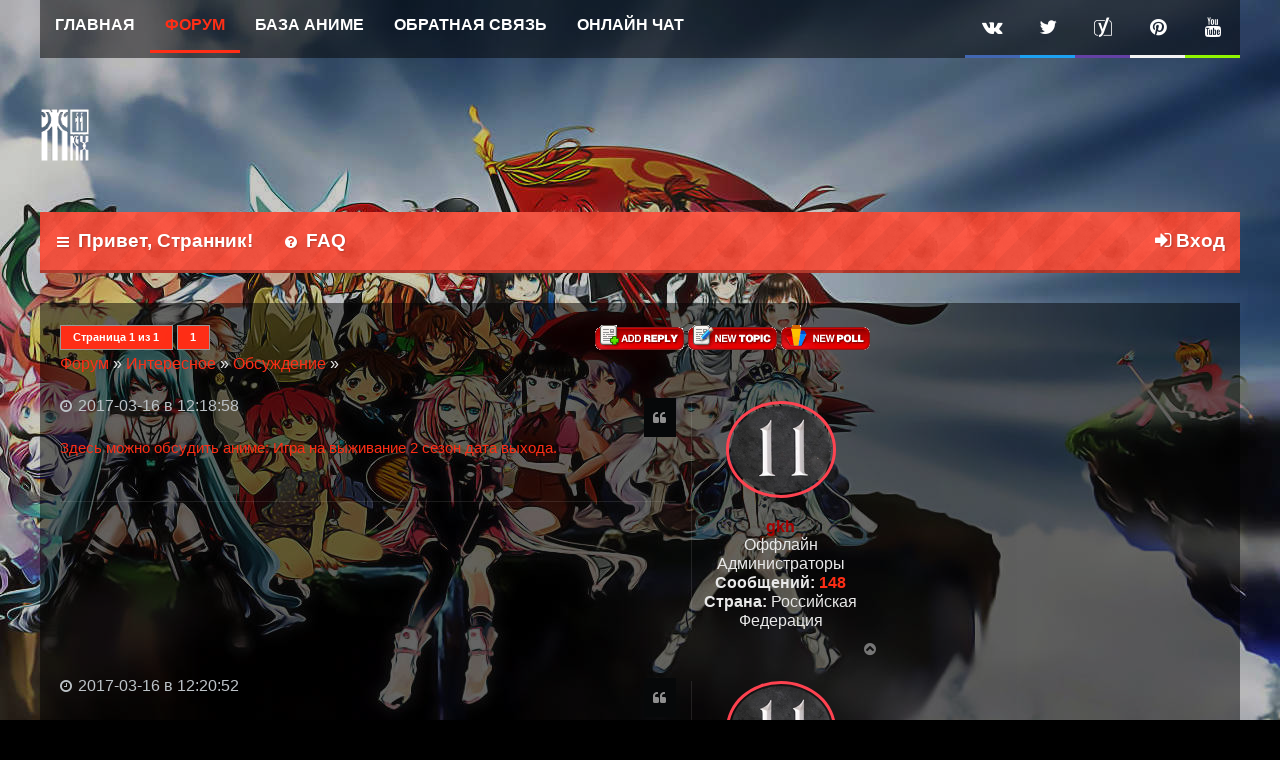

--- FILE ---
content_type: text/html; charset=UTF-8
request_url: https://www.gkh11.ru/forum/16-155-1
body_size: 6734
content:
<!DOCTYPE html>
<html dir="ltr" lang="ru">
<head>
<meta charset="utf-8" />
<meta http-equiv="X-UA-Compatible" content="IE=edge">
<meta name="viewport" content="width=device-width, initial-scale=1" />
 
 <title>Игра на выживание 2 сезон дата выхода - Форум</title>
 
 
<link rel="stylesheet" href="/css/forumpage.css">

<link href="/forum_p/css/stylesheet.css" rel="stylesheet">
<link rel="stylesheet" href="https://use.fontawesome.com/0b161635d8.css">
<style type="text/css">body {font-family: "Titillium Web", Arial, Helvetica, sans-serif; font-size: 16px;}</style>
 
<!--[if lte IE 9]>
 <link href="/forum_p/css/tweaks.css" rel="stylesheet">
<![endif]-->
 
</head>

<body id="phpbb" class="nojs notouch section-viewtopic ltr body-layout-Boxed light_base content_block_header_block">

 <div id="wrap" class="wrap">
 <a id="top" class="top-anchor" accesskey="t"></a>
 
 <div id="page-header">
 
 <div class="top_bar base">

 <input class="menu-btn" type="checkbox" id="menu-btn" />
 <label class="menu-icon" for="menu-btn"><span class="navicon"></span></label>
 
 <ul class="menu">
 <li><a href="https://www.gkh11.ru">Главная</a></li> <li class="active"><a href="https://www.gkh11.ru/forum">Форум</a></li>
 <li><a href="https://www.gkh11.ru/blog/">База аниме</a></li>
<li><a href="https://www.gkh11.ru/index/obratnaja_svjaz/0-137">Обратная связь</a></li>
<li><a href="https://www.gkh11.ru/index/onlajn_chat/0-152">Онлайн чат</a></li></ul>
 
 <div class="social_links_header">
<a href="https://vk.com/gkh11" class="h2o_facebook"><span class="fa fa-vk"></span></a>
<a href="https://twitter.com/GKH11" class="h2o_blue"><span class="fa fa-twitter"></span></a>
<a href="https://zen.yandex.ru/profile/editor/id/5a438679581669099a7b26f7" class="h2o_purple"><span class="fa fa-yoast"></span></a>
<a href="https://ru.pinterest.com/AGKH11/pins/" class="h2o_white"><span class="fa fa-pinterest"></span></a>
<a href="https://www.youtube.com/channel/UCiNSLdvBAC9GznIGIKOT-2g" class="h2o_green"><span class="fa fa-youtube"></span></a>
</div> 
 
</div><!-- /.navbar-top --> 
 <div class="headerbar" role="banner">
 
 <div class="headerbar_overlay_container"> 
 <div class="particles_container">
 <!-- Headerbar Elements Start -->
 
 <div id="site-description" class="site-description">
 <a href="https://www.gkh11.ru" title="Home"><img src="https://www.gkh11.ru/img/logo-w.png" style="width: 50px;" /></a>
 
 </div> 
 
 <!-- Headerbar Elements End --> 
 </div> 
 </div>
 
 <div class="navbar" role="navigation">
 <div class="inner">

 <ul id="nav-main" class="nav-main linklist" role="menubar">

 <li id="quick-links" class="quick-links dropdown-container responsive-menu" data-skip-responsive="true">
 <a href="#" class="dropdown-trigger">
 <i class="icon fa-bars fa-fw" aria-hidden="true"></i> <span>Привет, Странник!</span>
 </a>
 <div class="dropdown">
 <div class="pointer"><div class="pointer-inner"></div></div>
 <ul class="dropdown-contents" role="menu">
 
 <li class="separator"></li>
 <li>
 <a href="/forum/0-0-0-36" role="menuitem">
 <i class="icon fa-file-o fa-fw" aria-hidden="true"></i><span>Правила</span>
 </a>
 </li>
 <li>
 <a href="" role="menuitem">
 <i class="icon fa-file-o fa-fw" aria-hidden="true"></i><span>Сообщения</span>
 </a>
 </li>
 <li class="separator"></li>
 <li>
 <a href="/index/poisk/0-155" role="menuitem">
 <i class="icon fa-search fa-fw" aria-hidden="true"></i><span>Поиск</span>
 </a>
 </li>
 
 <li class="separator"></li>
 <li>
 <a href="/index/15-1" role="menuitem">
 <i class="icon fa-shield fa-fw" aria-hidden="true"></i><span>Пользователи</span>
 </a>
 </li>
 <li class="separator"></li>

 </ul>
 </div>
 </li>

 <li data-skip-responsive="true">
 <a href="https://www.gkh11.ru/faq/" rel="help" title="Frequently Asked Questions" role="menuitem">
 <i class="icon fa-question-circle fa-fw" aria-hidden="true"></i> <span>FAQ</span>
 </a>
 </li>
 

<li class="rightside" data-skip-responsive="true">
<a href="javascript://" rel="nofollow" onclick="new _uWnd('LF',' ',-250,-110,{autosize:1,closeonesc:1,resize:1},{url:'/index/40'});return false;"><i class="fa fa-sign-in"></i> <span>Вход</span></a>
 </li>
</ul>

</div>
</div> 
 
 
 </div><!-- /.headerbar --> 
 
 </div><!-- /#page-header -->
 
 <div id="inner-wrap" class="base animated fadeIn">
 <a id="start_here" class="anchor"></a>
<div id="page-body" class="page-body" role="main">
<div id="maincontainer">
<div id="contentwrapper">
<div id="contentcolumn">
<div class="innertube"> 
<div id="forumlist_collapse">
<div class="forumlist_grid"> 

<!-- Контент -->
 
		

		<table class="ThrTopButtonsTbl" border="0" width="100%" cellspacing="0" cellpadding="0">
			<tr class="ThrTopButtonsRow1">
				<td width="50%" class="ThrTopButtonsCl11">
	<ul class="switches switchesTbl forum-pages">
		<li class="pagesInfo">Страница <span class="curPage">1</span> из <span class="numPages">1</span></li>
		 <li class="switchActive">1</li> 
	</ul></td>
				<td align="right" class="frmBtns ThrTopButtonsCl12"><div id="frmButns83"><a href="javascript:;" rel="nofollow" onclick="_uWnd.alert('Необходима авторизация для данного действия. Войдите или зарегистрируйтесь.','',{w:230,h:80,tm:3000});return false;"><img alt="" style="margin:0;padding:0;border:0;" title="Ответить" src="/.s/img/fr/bt/28/t_reply.gif" /></a> <a href="javascript:;" rel="nofollow" onclick="_uWnd.alert('Необходима авторизация для данного действия. Войдите или зарегистрируйтесь.','',{w:230,h:80,tm:3000});return false;"><img alt="" style="margin:0;padding:0;border:0;" title="Новая тема" src="/.s/img/fr/bt/28/t_new.gif" /></a> <a href="javascript:;" rel="nofollow" onclick="_uWnd.alert('Необходима авторизация для данного действия. Войдите или зарегистрируйтесь.','',{w:230,h:80,tm:3000});return false;"><img alt="" style="margin:0;padding:0;border:0;" title="Новый опрос" src="/.s/img/fr/bt/28/t_poll.gif" /></a></div></td></tr>
			
		</table>
		
	<table class="ThrForumBarTbl" border="0" width="100%" cellspacing="0" cellpadding="0">
		<tr class="ThrForumBarRow1">
			<td class="forumNamesBar ThrForumBarCl11 breadcrumbs" style="padding-top:3px;padding-bottom:5px;">
				<a class="forumBar breadcrumb-item" href="/forum/">Форум</a>  <span class="breadcrumb-sep">&raquo;</span> <a class="forumBar breadcrumb-item" href="/forum/15">Интересное</a> <span class="breadcrumb-sep">&raquo;</span> <a class="forumBar breadcrumb-item" href="/forum/16">Обсуждение</a> <span class="breadcrumb-sep">&raquo;</span> <a class="forumBarA" href="/forum/16-155-1">Игра на выживание 2 сезон дата выхода</a></td><td class="ThrForumBarCl12" >
	
	<script>
	function check_search(form ) {
		if ( form.s.value.length < 3 ) {
			_uWnd.alert('Вы ввели слишком короткий поисковой запрос.', '', { w:230, h:80, tm:3000 })
			return false
		}
		return true
	}
	</script>
	<form id="thread_search_form" onsubmit="return check_search(this)" action="/forum/16-155" method="GET">
		<input class="fastNav" type="submit" value="Ok" id="thread_search_button"><input type="text" name="s" value="" placeholder="Поиск по теме" id="thread_search_field"/>
	</form>
			</td></tr>
	</table>
		
		<div class="gDivLeft">
	<div class="gDivRight">
		<table class="gTable threadpage-posts-table" border="0" width="100%" cellspacing="1" cellpadding="0">
		<tr>
			<td class="gTableTop">
				<div style="float:right" class="gTopCornerRight"></div>
				<span class="forum-title">Игра на выживание 2 сезон дата выхода</span>
				</td></tr><tr><td class="postSeparator"></td></tr><tr id="post203"><td class="postRest1"><br>
<dl id="profile41" class="postprofile">
 <dt class="has-profile-rank has-avatar">
 <div class="avatar-container">
<a href="/index/8-1" target="_blank" class="avatar"><img class="avatar" width="100" height="100" class="offline" border="0" src="/avatar/64/191112.png"></a></div>
<a href="/index/8-1" target="_blank" style="color: #AA0000;" class="username-coloured">gkh</a> 
 </dt> 
 <span class="statusOffline">Оффлайн</span>
<dt class="profile-rank">Администраторы</dt> 
<dt class="profile-posts"><strong>Сообщений:</strong> <a href="/forum/0-0-1-42-1">148</a></dt>
<dt class="profile-joined clutter"><strong>Дата регистрации:</strong> 21:54:01</dt> 
<dt class="profile-custom-field profile-phpbb_location"><strong>Страна:</strong> Российская Федерация</dt>
 </dl>

 <div class="postbody">
 <div id="post_content41">

 <h3 class="first"><!-- <a href="#p41">Standard Announcement</a> --></h3>

<ul class="post-buttons">
<a href="#" title="Цитата, gkh" class="button button-icon-only">
<i class="icon fa-quote-left fa-fw" aria-hidden="true"></i><span class="sr-only">Цитата, gkh</span>
</a>
</li>
</ul>
 
 <p class="author">
 <a class="unread" href="#" title="Post"><i class="icon fa-clock-o"></i> 2017-03-16 в 12:18:58 </a>&nbsp;&nbsp; 
 </p>
 
 <div class="content"><span class="ucoz-forum-post" id="ucoz-forum-post-203" edit-url=""><a class="link" href="https://www.gkh11.ru/news/igra_na_vyzhivanie_2_sezon_data_vykhoda/2016-01-10-1766" rel="nofollow" target="_blank"><span style="font-size:11pt;">Здесь можно обсудить аниме: Игра на выживание 2 сезон дата выхода.</span></a></span></div>

<div id="sig41" class="signature">
 
</div>
</div>

 </div>

 <div class="back2top">
 <a href="#top" class="top" title="Top">
 <i class="icon fa-chevron-circle-up fa-fw icon-gray" aria-hidden="true"></i>
 <span class="sr-only">Вверх</span>
 </a>
<!-- /.post-container -->
 
<style>
.moderOptions {
 display: none;
 } 
</style></td></tr><tr id="post204"><td class="postRest2"><br>
<dl id="profile41" class="postprofile">
 <dt class="has-profile-rank has-avatar">
 <div class="avatar-container">
<a href="/index/8-1" target="_blank" class="avatar"><img class="avatar" width="100" height="100" class="offline" border="0" src="/avatar/64/191112.png"></a></div>
<a href="/index/8-1" target="_blank" style="color: #AA0000;" class="username-coloured">gkh</a> 
 </dt> 
 <span class="statusOffline">Оффлайн</span>
<dt class="profile-rank">Администраторы</dt> 
<dt class="profile-posts"><strong>Сообщений:</strong> <a href="/forum/0-0-1-42-1">148</a></dt>
<dt class="profile-joined clutter"><strong>Дата регистрации:</strong> 21:54:01</dt> 
<dt class="profile-custom-field profile-phpbb_location"><strong>Страна:</strong> Российская Федерация</dt>
 </dl>

 <div class="postbody">
 <div id="post_content41">

 <h3 class="first"><!-- <a href="#p41">Standard Announcement</a> --></h3>

<ul class="post-buttons">
<a href="#" title="Цитата, gkh" class="button button-icon-only">
<i class="icon fa-quote-left fa-fw" aria-hidden="true"></i><span class="sr-only">Цитата, gkh</span>
</a>
</li>
</ul>
 
 <p class="author">
 <a class="unread" href="#" title="Post"><i class="icon fa-clock-o"></i> 2017-03-16 в 12:20:52 </a>&nbsp;&nbsp; 
 </p>
 
 <div class="content"><span class="ucoz-forum-post" id="ucoz-forum-post-204" edit-url="">﻿<div align="center"><!--BBvideo--><span id="scr07bA1COrAU"></span><script type="text/javascript">_uVideoPlayer({'url':'https://www.youtube.com/watch?v=_RFpNIOTw-8','width':'640','height':'360'},'scr07bA1COrAU');</script><!--/BBvideo--><br /> <span style="font-size:11pt;">В 2017 году вышел фильм.</span></div></span></div>

<div id="sig41" class="signature">
 
</div>
</div>

 </div>

 <div class="back2top">
 <a href="#top" class="top" title="Top">
 <i class="icon fa-chevron-circle-up fa-fw icon-gray" aria-hidden="true"></i>
 <span class="sr-only">Вверх</span>
 </a>
<!-- /.post-container -->
 
<style>
.moderOptions {
 display: none;
 } 
</style></td></tr><tr id="post233"><td class="postRest1"><br>
<dl id="profile41" class="postprofile">
 <dt class="has-profile-rank has-avatar">
 <div class="avatar-container">
<a href="/index/8-1" target="_blank" class="avatar"><img class="avatar" width="100" height="100" class="offline" border="0" src="/avatar/64/191112.png"></a></div>
<a href="/index/8-1" target="_blank" style="color: #AA0000;" class="username-coloured">gkh</a> 
 </dt> 
 <span class="statusOffline">Оффлайн</span>
<dt class="profile-rank">Администраторы</dt> 
<dt class="profile-posts"><strong>Сообщений:</strong> <a href="/forum/0-0-1-42-1">148</a></dt>
<dt class="profile-joined clutter"><strong>Дата регистрации:</strong> 21:54:01</dt> 
<dt class="profile-custom-field profile-phpbb_location"><strong>Страна:</strong> Российская Федерация</dt>
 </dl>

 <div class="postbody">
 <div id="post_content41">

 <h3 class="first"><!-- <a href="#p41">Standard Announcement</a> --></h3>

<ul class="post-buttons">
<a href="#" title="Цитата, gkh" class="button button-icon-only">
<i class="icon fa-quote-left fa-fw" aria-hidden="true"></i><span class="sr-only">Цитата, gkh</span>
</a>
</li>
</ul>
 
 <p class="author">
 <a class="unread" href="#" title="Post"><i class="icon fa-clock-o"></i> 2017-05-20 в 15:12:50 </a>&nbsp;&nbsp; 
 </p>
 
 <div class="content"><span class="ucoz-forum-post" id="ucoz-forum-post-233" edit-url=""><div align="center"><span style="font-size:11pt;">Обложка фильма.</span><br/><bt><br /></div><span style="font-size:11pt;"><div align="center"><!--IMG1--><img style="margin:0;padding:0;border:0;" src="/_fr/1/8150832.png" align="" /><!--IMG1--></div></span></span></div>

<div id="sig41" class="signature">
 
 <div class="attachment">
						<span dir="ltr">
							<a class="entryAttach ulightbox" title="70.3 Kb" href="/_fr/1/8150832.png" target="_blank">8150832.png</a>
							<small class="entryAttachSize" >(70.3 Kb)</small>
						</span></div>
 
</div>
</div>

 </div>

 <div class="back2top">
 <a href="#top" class="top" title="Top">
 <i class="icon fa-chevron-circle-up fa-fw icon-gray" aria-hidden="true"></i>
 <span class="sr-only">Вверх</span>
 </a>
<!-- /.post-container -->
 
<style>
.moderOptions {
 display: none;
 } 
</style></td></tr></table></div></div><div class="gDivBottomLeft"></div><div class="gDivBottomCenter"></div><div class="gDivBottomRight"></div>
		<table class="ThrBotTbl" border="0" width="100%" cellspacing="0" cellpadding="0">
			<tr class="ThrBotRow1"><td colspan="2" class="bottomPathBar ThrBotCl11" style="padding-top:2px;">
	<table class="ThrForumBarTbl" border="0" width="100%" cellspacing="0" cellpadding="0">
		<tr class="ThrForumBarRow1">
			<td class="forumNamesBar ThrForumBarCl11 breadcrumbs" style="padding-top:3px;padding-bottom:5px;">
				<a class="forumBar breadcrumb-item" href="/forum/">Форум</a>  <span class="breadcrumb-sep">&raquo;</span> <a class="forumBar breadcrumb-item" href="/forum/15">Интересное</a> <span class="breadcrumb-sep">&raquo;</span> <a class="forumBar breadcrumb-item" href="/forum/16">Обсуждение</a> <span class="breadcrumb-sep">&raquo;</span> <a class="forumBarA" href="/forum/16-155-1">Игра на выживание 2 сезон дата выхода</a></td><td class="ThrForumBarCl12" >
	
	<script>
	function check_search(form ) {
		if ( form.s.value.length < 3 ) {
			_uWnd.alert('Вы ввели слишком короткий поисковой запрос.', '', { w:230, h:80, tm:3000 })
			return false
		}
		return true
	}
	</script>
	<form id="thread_search_form" onsubmit="return check_search(this)" action="/forum/16-155" method="GET">
		<input class="fastNav" type="submit" value="Ok" id="thread_search_button"><input type="text" name="s" value="" placeholder="Поиск по теме" id="thread_search_field"/>
	</form>
			</td></tr>
	</table></td></tr>
			<tr class="ThrBotRow2"><td class="ThrBotCl21" width="50%">
	<ul class="switches switchesTbl forum-pages">
		<li class="pagesInfo">Страница <span class="curPage">1</span> из <span class="numPages">1</span></li>
		 <li class="switchActive">1</li> 
	</ul></td><td class="ThrBotCl22" align="right" nowrap="nowrap"><form name="navigation" style="margin:0px"><table class="navigationTbl" border="0" cellspacing="0" cellpadding="0"><tr class="navigationRow1"><td class="fFastNavTd navigationCl11" >
		<select class="fastNav" name="fastnav"><option class="fastNavMain" value="0">Главная страница форума</option><option class="fastNavCat"   value="2">Обзоры игр</option><option class="fastNavForum" value="3">&nbsp;&nbsp;&nbsp;&nbsp; Action</option><option class="fastNavForum" value="4">&nbsp;&nbsp;&nbsp;&nbsp; Слэшер</option><option class="fastNavForum" value="5">&nbsp;&nbsp;&nbsp;&nbsp; Железо</option><option class="fastNavForum" value="6">&nbsp;&nbsp;&nbsp;&nbsp; Прохождение</option><option class="fastNavForum" value="7">&nbsp;&nbsp;&nbsp;&nbsp; 3D-шутер</option><option class="fastNavForum" value="8">&nbsp;&nbsp;&nbsp;&nbsp; Игровые серверы</option><option class="fastNavForum" value="12">&nbsp;&nbsp;&nbsp;&nbsp; Заметки</option><option class="fastNavCat"   value="9">Аниме и мультсериалы</option><option class="fastNavForum" value="10">&nbsp;&nbsp;&nbsp;&nbsp; Шаман Кинг</option><option class="fastNavForum" value="11">&nbsp;&nbsp;&nbsp;&nbsp; Галактический футбол</option><option class="fastNavCat"   value="13">Аниме</option><option class="fastNavForum" value="14">&nbsp;&nbsp;&nbsp;&nbsp; Закрытые аниме</option><option class="fastNavCat"   value="15">Интересное</option><option class="fastNavForumA" value="16" selected>&nbsp;&nbsp;&nbsp;&nbsp; Обсуждение</option></select>
		<input class="fastNav" type="button" value="Ok" onclick="top.location.href='/forum/'+(document.navigation.fastnav.value!='0'?document.navigation.fastnav.value:'');" />
		</td></tr></table></form></td></tr>
			<tr class="ThrBotRow3"><td class="ThrBotCl31"><div class="fFastLogin" style="padding-top:5px;padding-bottom:5px;"><input class="fastLogBt" type="button" value="Быстрый вход" onclick="loginPopupForm();" /></div></td><td class="ThrBotCl32" align="right" nowrap="nowrap"><form method="post" action="/forum/" style="margin:0px"><table class="FastSearchTbl" border="0" cellspacing="0" cellpadding="0"><tr class="FastSearchRow1"><td class="fFastSearchTd FastSearchCl11" >Поиск: <input class="fastSearch" type="text" style="width:150px" name="kw" placeholder="keyword" size="20" maxlength="60" /><input class="fastSearch" type="submit" value="Ok" /></td></tr></table><input type="hidden" name="a" value="6" /></form></td></tr>
		</table>
		
<!-- конец // Контент --> 

</div>
</div>
</div> 
</div>
</div>
</div> 
</div>

<div id="rightcolumn">
<br>
<!-- Yandex.RTB R-A-276305-2 -->
<div id="yandex_rtb_R-A-276305-2"></div>
<script type="text/javascript">
 (function(w, d, n, s, t) {
 w[n] = w[n] || [];
 w[n].push(function() {
 Ya.Context.AdvManager.render({
 blockId: "R-A-276305-2",
 renderTo: "yandex_rtb_R-A-276305-2",
 async: true
 });
 });
 t = d.getElementsByTagName("script")[0];
 s = d.createElement("script");
 s.type = "text/javascript";
 s.src = "//an.yandex.ru/system/context.js";
 s.async = true;
 t.parentNode.insertBefore(s, t);
 })(this, this.document, "yandexContextAsyncCallbacks");
</script>
<br>
 
</div>


<div class="social_links_footer">
<a href="https://vk.com/gkh11" class="h2o_facebook"><span class="fa fa-vk"></span></a>
<a href="https://twitter.com/GKH11" class="h2o_blue"><span class="fa fa-twitter"></span></a>
<a href="https://zen.yandex.ru/profile/editor/id/5a438679581669099a7b26f7" class="h2o_purple"><span class="fa fa-yoast"></span></a>
<a href="https://ru.pinterest.com/AGKH11/pins/" class="h2o_white"><span class="fa fa-pinterest"></span></a>
<a href="https://www.youtube.com/channel/UCiNSLdvBAC9GznIGIKOT-2g" class="h2o_green"><span class="fa fa-youtube"></span></a>
</div>
 
 <div id="darkenwrapper" class="darkenwrapper" data-ajax-error-title="AJAX error" data-ajax-error-text="Something went wrong when processing your request." data-ajax-error-text-abort="User aborted request." data-ajax-error-text-timeout="Your request timed out; please try again." data-ajax-error-text-parsererror="Something went wrong with the request and the server returned an invalid reply.">
 <div id="darken" class="darken">&nbsp;</div>
 </div>
 
 <div id="phpbb_alert" class="phpbb_alert" data-l-err="Error" data-l-timeout-processing-req="Request timed out.">
 <a href="#" class="alert_close">
 <i class="icon fa-times-circle fa-fw" aria-hidden="true"></i>
 </a>
 <h3 class="alert_title">&nbsp;</h3><p class="alert_text"></p>
 </div>
 <div id="phpbb_confirm" class="phpbb_alert">
 <a href="#" class="alert_close">
 <i class="icon fa-times-circle fa-fw" aria-hidden="true"></i>
 </a>
 <div class="alert_text"></div>
 </div>
 </div> 

 <div class="copyright_bar base"> 
 <a class="xily-button normal square red transparent" href="https://www.gkh11.ru/">© 2026 GKH11.RU</a> <a class="xily-button normal square orange transparent">18+</a> 
 
 </div> 
 
 </div> <!-- /#wrap -->
 
 <div style="display: none;">
 <a id="bottom" class="anchor" accesskey="z"></a>
 </div>
 
</body> 

<script type="text/javascript" src="/js/forumpage1.js"></script>
<script type="text/javascript" src="/js/forumpage2.js"></script>
<script type="text/javascript">//<!--
 function uSocialLogin(t) {
 var params = { 'vkontakte':{ 'width':790, 'height':400 }, 'ok':{ 'width':710, 'height':390 }, 'facebook':{ 'width':950, 'height':520 }, 'yandex':{ 'width':870, 'height':515 }, 'google':{ 'width':700, 'height':600 }, 'twitter':{ 'width':800, 'height':400 } };
 var ref = escape(location.protocol + '//' + ('www.gkh11.ru' || location.hostname) + location.pathname + ((location.hash ? ( location.search ? location.search + '&' : '?' ) + 'rnd=' + Date.now() + location.hash : ( location.search || '' ))));
 // var ref = escape(location.href);
 window.open('/'+t+'?ref='+ref,'conwin','width='+params[t].width+',height='+params[t].height+',status=1,resizable=1,left='+parseInt((screen.availWidth/2)-(params[t].width/2))+',top='+parseInt((screen.availHeight/2)-(params[t].height/2)-20)+'screenX='+parseInt((screen.availWidth/2)-(params[t].width/2))+',screenY='+parseInt((screen.availHeight/2)-(params[t].height/2)-20));
 return false;
 }
//--></script>

<script src="/.s/src/jquery-1.12.4.min.js"></script>
 <script src="/.s/src/uwnd.min.js"></script>
 <link rel="stylesheet" href="/.s/src/ulightbox/ulightbox.min.css" />
 <link rel="stylesheet" href="/.s/src/moder_panel/moder_panel_new.css" />
 <script src="/.s/src/ulightbox/ulightbox.min.js"></script>
 <script src="/.s/src/moder_panel/moder_scripts.js"></script>
 <script src="/.s/src/cookiepolicy.min.js"></script>
 <script async defer src="https://www.google.com/recaptcha/api.js?onload=reCallback&render=explicit&hl=ru"></script>

 <style type="text/css">.UhideBlockL{display:none; }
</style>
 <script type="text/javascript">new Image().src = "//counter.yadro.ru/hit;noadsru?r"+escape(document.referrer)+(screen&&";s"+screen.width+"*"+screen.height+"*"+(screen.colorDepth||screen.pixelDepth))+";u"+escape(document.URL)+";"+Date.now();</script>
<script type="text/javascript">//<!--
 function uSocialLogin(t) {
 var params = { 'vkontakte':{ 'width':790, 'height':400 }, 'ok':{ 'width':710, 'height':390 }, 'facebook':{ 'width':950, 'height':520 }, 'yandex':{ 'width':870, 'height':515 }, 'google':{ 'width':700, 'height':600 }, 'twitter':{ 'width':800, 'height':400 } };
 var ref = escape(location.protocol + '//' + ('www.gkh11.ru' || location.hostname) + location.pathname + ((location.hash ? ( location.search ? location.search + '&' : '?' ) + 'rnd=' + Date.now() + location.hash : ( location.search || '' ))));
 // var ref = escape(location.href);
 window.open('/'+t+'?ref='+ref,'conwin','width='+params[t].width+',height='+params[t].height+',status=1,resizable=1,left='+parseInt((screen.availWidth/2)-(params[t].width/2))+',top='+parseInt((screen.availHeight/2)-(params[t].height/2)-20)+'screenX='+parseInt((screen.availWidth/2)-(params[t].width/2))+',screenY='+parseInt((screen.availHeight/2)-(params[t].height/2)-20));
 return false;
 }
//--></script>

<style>
.postTextFl {
 background: rgba(0,0,0,0.5);
 }
.postNameFl {
 background: rgba(0,0,0,0.5);
 }
.postDescrFl {
 background: rgba(0,0,0,0.5);
 }
.FrmBotCl11 {
width: 100%;
 }
.gDivBottomRight {
background: none;
display: none;
} 
div#forum_filter {
background: none;
display: none;
}
</style>

<!--LiveInternet counter--><script type="text/javascript">
new Image().src = "//counter.yadro.ru/hit?r"+
escape(document.referrer)+((typeof(screen)=="undefined")?"":
";s"+screen.width+"*"+screen.height+"*"+(screen.colorDepth?
screen.colorDepth:screen.pixelDepth))+";u"+escape(document.URL)+
";h"+escape(document.title.substring(0,150))+
";"+Math.random();</script><!--/LiveInternet-->
</html>
<!-- 0.09241 (s741) -->

--- FILE ---
content_type: text/css
request_url: https://www.gkh11.ru/css/forumpage.css
body_size: 13512
content:
body::before {
 background-image: url('/img/breadcrumbs/vesna2019.jpg');
 background-repeat: repeat;
 background-position: right top;
 background-size: cover; background-attachment: fixed; content: "";
 height: 100%;
 width: 100%; 
 opacity: 0.8;
 pointer-events: none;
 position: absolute;
 top: 0;
 left: 0;
 z-index: -1;
}

.base, .panel-container .panel, .cp-mini, .navigation a, .cp-main .pm {
 background: rgba(0,0,0,0.5); 
}
 
/* forum Page switches by Virtl*/ 
.switches {} 
.pagesInfo {text-decoration:none;color: #ffffff;background:#ff2e16;padding:5px 12px;font-size:11px;font-weight:bold;border:1.4px solid #999999;} 
.switch {color:#000;border:1px;margin-bottom:10px;margin-top:10px;} 
.switch a:link, 
.switch a:visited, 
.switch a:hover, 
.switch a:active {text-decoration:none;color: #ffffff;background:#000;padding:5px 12px;font-size:11px;font-weight:bold;border:1.4px solid #999999;} 
.switch a:hover {background:#ff2e16;color:#FFFFFF;font-weight:bold;border:1.4px solid #999999;} 
.switch b {text-decoration:none;background:#000;padding:5px 12px;color:#ffffff;font-size:11px;border:1.4px solid #999999;} 
.switchActive {text-decoration:none;background:#ff2e16;padding:5px 12px;color:#ffffff;font-size:11px;font-weight:bold;border:1.4px solid #999999;} 
/* ------------------- */ 

/* General forum Table View */
.gTable {}
.gTableTop {display: none;}
.gTableSubTop {display: none;}

.gTableBody1 {display: none;}
.gTableBottom {display: none;}
.gTableLeft {display: none;}
.gTableRight {display: none;}
.gTableError {display: none;}
.threadsDetails {display: none;}
.forumOnlineBar {display: none;} 
.forum_filter {display: none;} 
.filter_word {display: none;} 
.ThrForumBarCl12 {display: none;}
.FastSearchTbl {display: none;}
.forum_filter {display: none;}
.submit_forum_filter {display: none;} 
.return false {display: none;}
.filter_by {display: none;}
.FrmForumBarTbl {display: none;}
.clear2 {display: none;} 
/* ------------------------ */ 
 
/* Forums Styles */
.forumNameTd,.forumLastPostTd {display: none;}
.forumIcoTd,.forumThreadTd,.forumPostTd {display: none;}
.forumLastPostTd,.forumArchive {display: none;}
a.catLink:link {display: none;}
a.catLink:visited {display: none;}
a.catLink:hover {display: none;}
a.catLink:active {display: none;}
.archivedForum{display: none;}
/* ------------- */ 
 
/* forum Navigation Bar */
.forumBarKw {display: none;}
a.forumBarA:link {display: none;}
a.forumBarA:visited {display: none;}
a.forumBarA:hover {display: none;}
a.forumBarA:active {display: none;}
/* -------------------- */ 
 
/* forum Fast Navigation Blocks */
.fastNav,.fastSearch {display: none;}
/* ---------------------------- */

/* forum Fast Navigation Menu */
.fastNavMain {display: none;}
.fastNavCat {display: none;}
.fastNavCatA {display: none;}
.fastNavForumA {display: none;}
/* -------------------------- */ 
 
/* General Style */
.copy {display: none;} 
 
/* Other Styles */
.replaceTable {display: none;}
.legendTd {display: none;}
/* ------------ */ 
 
select option.top{font-weight:bold}select option[selected]{background:#eee}#subscribe{float:right;font-size:10px}.tbutton{margin:2px 10px 0 0}#forum_filter form{float:left}#forum_filter{float:right;clear:right}#filter_by{float:left}#forum_filter #filter_by{margin-top:3px}#thread_search_field{float:right;width:180px;margin-right:5px}#thread_search_button{float:right;margin-top:3px}.forumicotd img,.forumlastposttd img,.threadicotd img,.threadlastposttd img,.legendtd img{margin:0;padding:0;vertical-align:middle;max-width:60px;max-height:60px}.forum-pages{list-style:none;padding:0;margin:0}.forum-pages li{display:inline-block;margin:2px 0}.forum-pages li.pagesinfo{padding-right:7px;padding-left:7px}.clear2{float:none;width:100%;clear:right}ul.user_awards_list{list-style:none;margin:0;padding:0}ul.user_awards_list li{display:inline}.section-description,.user-profile-popup-wrapper,.register-form-wrapper{text-align:center}.access-denied-wrapper,.login-form-wrapper{text-align:center;padding:60px 0}.breadcrumbs-wrapper{display:flex;justify-content:space-between;align-items:center;padding-bottom:4px}.breadcrumbs{padding-right:15px}.add-link-wrapper{white-space:nowrap}.items-stat-wrapper{display:flex;justify-content:space-between;align-items:center;padding-bottom:4px;flex-wrap:wrap}.items-stat{padding-right:15px}.paging-wrapper-bottom{margin:5px 0;text-align:center}.mywincont .captcha-block,.captcha-block{box-sizing:border-box;display:flex;width:100%;cursor:pointer;min-height:37px;justify-content:space-around;align-items:center}#captcha-block-site-user-reg.captcha-block{display:inline-block!important}.captcha-answer{height:36px;text-align:center;padding:4px;width:90px;box-sizing:border-box}.captcha-renew,.captcha-question{border:0;cursor:pointer;vertical-align:middle;width:auto}#captcha-answer-mchat,#captcha-answer-site-user-del{width:60px}.recaptcha-wrapper{position:relative;width:303px;height:77px;background:url('/.s/img/sh/wait.gif') no-repeat center center;overflow:hidden}.recaptcha-wrapper [id^="recaptcha_"]{text-align:left;display:inline-block;vertical-align:middle}.recaptcha-wrapper div{padding:0!important}.recaptcha-wrapper [id^="recaptcha_"] iframe{border:0}.recaptcha-wrapper span[data-reset]{display:inline-block;cursor:pointer;border-radius:40%;position:absolute;width:30px;height:30px;top:12px;right:26px}.recaptcha-wrapper.compact{width:159px;height:139px;margin:0 auto}.recaptcha-wrapper.compact span[data-reset]{width:22px;height:22px;top:auto;bottom:31px;left:14px}form#mcaddfrm .captcha-answer{width:70px}form#mcaddfrm .captcha-renew{display:none;margin:0 -2px}#mchatmsgf{box-sizing:border-box}.report-spam-target:hover .uc-top-right{white-space:normal}.report-spam-wrap{margin-left:0;margin-right:0;opacity:0;-webkit-transition:opacity .3s ease-in-out;-moz-transition:opacity .3s ease-in-out;-o-transition:opacity .3s ease-in-out;transition:opacity .3s ease-in-out;float:left}.report-spam-wrap.report-spam-wrap-manage{opacity:1;float:none}.report-spam-target:hover .report-spam-wrap{opacity:1}.report-spam-wrap a{display:none}.report-spam-target:hover .report-spam-wrap a{display:inline;margin-right:10px}.report-spam-toggle-wrapper{text-align:center;color:gray;padding:10pt 0;margin:10px 0;border-top:1px dashed gray;border-bottom:1px dashed gray}.report-spam-toggle-wrapper.report-spam-toggle-shown{border-bottom:none}.report-spam-hidden{opacity:0.7;transition:opacity .2s ease-in-out;-moz-transition:opacity .2s ease-in-out;-webkit-transition:opacity .2s ease-in-out}.report-spam-hidden:hover{opacity:1}.report-spam-count-msg{margin-right:10px}.com-order-block{text-align:right}.hidden-for-calendar{display:none}.mywincont *{box-sizing:border-box}.uhideblockl{display:inline-block}.uborder-b{border-bottom:1px solid #ccc;margin:0 0 10px;padding:0 0 10px;text-align:right}form#pmdform [data-deleteitem]{background:url('/.s/img/fr/omnd.gif') center center;width:16px;height:16px;display:inline-block;vertical-align:middle}form#pmdform [data-deleteitem]:hover{background:url('/.s/img/fr/omnd_.gif') center center}form#pmdform [name=s],form#pmdform [name=soll],form#pmdform #dpms{vertical-align:middle}.u-comboeditcell{position:relative}.u-comboedit{min-width:360px;padding:0 25px 0 10px;overflow:hidden;vertical-align:middle;border:0;white-space:pre-wrap;background-color:transparent;background-image:url('/.s/src/panel-v2/img/select_arrow.png');background-repeat:no-repeat;background-position:center right 7px;line-height:1.75;box-sizing:border-box;color:#000;outline:0}.u-comboedit:hover{background-image:url('/.s/src/panel-v2/img/select_disabled_arrow.png')}form #ucatsmenu7{position:absolute;z-index:50;min-width:360px}.u-combolist{box-sizing:border-box;color:#000;font:normal 0.9em 'pt sans',sans-serif;border:1px solid #b5b8c8;border-top:0;background:#fff;height:250px;overflow:auto;padding:2px}.u-combolist input[type=checkbox]{margin:0;vertical-align:middle}.u-combolist > div{margin:2px 0 0}.u-combolist > div:hover{background:#39f;color:#fff}.u-combolist > div input[name=ocat][data-parentid]{margin:0 0 0 15px}.u-combolist > div label{vertical-align:middle}form ul.form-fields,ul.form-fields > li{display:block;margin:0;padding:0;list-style:none;box-sizing:border-box}ul.form-fields > li{display:inline-block;padding:0;vertical-align:middle;margin:2px 0}form ul > li.notcolumn{display:block;clear:both}ul.form-fields > li:nth-of-type(1n):not(.notcolumn){width:30%}ul.form-fields > li:nth-of-type(2n):not(.notcolumn){width:70%}@media (max-width:575px){ul.form-fields > li:nth-of-type(1n):not(.notcolumn),ul.form-fields > li:nth-of-type(2n):not(.notcolumn){width:100%}.u-comboedit,form #ucatsmenu7{min-width:260px}}ul.form-fields [type=file]{border:none!important;width:90%;box-sizing:border-box;padding:4px 0 !important}ul.form-fields [type=text]:not([name=sort]):not([name=code]):not([name=uzip]),ul.form-fields textarea{width:100%;box-sizing:border-box}ul.form-fields [name=code]{text-align:center}ul.form-fields .fhelp{font-size:.85em}form#addentform span[id*="icode"]{display:block;margin:0;border-radius:8px;padding:0;position:relative}form#addentform span[id*="icode"].added{margin:7px 0 15px;padding:1px 10px;background:rgba(127,127,127,.5)}form#addentform span[id*="icode"] div[id*="icode"]{display:none}form#addentform span[id*="icode"].openednow{padding:1px 10px;min-height:110px}form#addentform span[id*="icode"].openednow div[id*="icode"]{display:block}form#addentform span[id*="gbut"]{width:23px;height:23px;margin:0 0 0 5px;cursor:pointer;border-radius:50%;display:inline-block;vertical-align:middle}form#addentform span[id*="gbut"].openednow{background-position:-41px -20px}form#addentform div[id*="imblock"]{position:relative;margin-top:12px}form#addentform div[id*="imblock"] span[id*="gbut"]{top:0;margin:0 0 0 21px}form#addentform .icode_el{margin:0;padding:0;display:block;float:left;width:90px;box-sizing:border-box}form#addentform .icode_el .icode_el_tooltip{margin-bottom:15px;z-index:1;visibility:hidden;opacity:0;position:absolute;bottom:100%;left:0;text-align:left;padding:5px 12px;border-radius:4px;background:#000;background:rgba(0,0,0,.8);color:#fff;font:400 11px/1.5 'pt sans',arial,sans-serif;max-width:300px;transition:all .2s ease-out}form#addentform .icode_el:hover .icode_el_tooltip{opacity:1;visibility:visible;margin-bottom:10px}form#addentform .icode_el_tooltip:hover{opacity:0!important;visibility:hidden!important;margin-bottom:15px!important}form#addentform span.icode_el_tooltip:before{position:absolute;display:block;content:"";top:100%;left:0;width:100%;height:12px}form#addentform span.icode_el_tooltip:after{position:absolute;display:block;content:"";top:100%;left:30px;margin:0 0 0 -6px;border:6px solid rgba(0,0,0,0);border-top-color:#000;border-top-color:rgba(0,0,0,.8)}form#addentform .icode_block{position:relative;clear:both;width:100%;margin:9px 0}form#addentform .icode_block:after{content:'';display:block;clear:both;width:100%}form#addentform .icode_in{display:block;width:auto;padding-left:95px}form#addentform .icode_main_inp{font-family:monospace!important;font-size:100%;width:90px!important;min-width:90px!important;max-width:90px!important;margin:0!important;background:#f0f0f0!important;border:1px inset #f0f0f0!important}form#addentform .icode_in input{font-family:monospace!important;max-width:100%;font-size:100%!important;text-align:center!important;width:auto;min-width:40px}form#addentform .iphotoprev{width:150px;position:absolute;top:10px;right:10px;max-height:120px;overflow:hidden;text-align:center}form#addentform div .iphotoprev a{display:block;max-height:100px;overflow:hidden;margin:0 0 5px}form#addentform [type=checkbox][name^=del_img],form#addentform [for^=del_img]{margin:0 5px 0 0;vertical-align:top}form#addentform [name^="iws"]{margin:0 4px 4px 0;padding-left:0!important;padding-right:0!important}form#addentform [name^="ihs"]{margin:0 0 4px 4px;padding-left:0!important;padding-right:0!important}form#addentform #isontop ~ *{display:none}form#addentform #isontop:checked ~ *{display:inline-block}form#addentform [name=screen]{color:#00f;width:70%}form#addentform [name=file]{color:#f00;width:70%}form .filterblock{max-height:200px;overflow:auto}form .filterblock > label{display:inline-block;width:49%}form#addentform [id^="icode_"].icode_block{max-width:calc(100% - 170px)}form#addentform [id^="icode_"].icode_block input{width:100%}form#addentform [data-viewport="medium"] .iphotoprev,form#addentform [data-viewport="medium"]~[id^="icode"] .iphotoprev{position:inherit;margin:0 auto;max-width:300px;width:auto;max-height:unset}form#addentform [data-viewport="medium"] .iphotoprev a,form#addentform [data-viewport="medium"]~[id^="icode"] .iphotoprev a{max-height:unset}form#addentform [data-viewport="medium"].icode_block,form#addentform [data-viewport="medium"]~[id^="icode"] .icode_block{max-width:100%}ul.form-fields div.seo-field-text-counter,div.seo-field-text-counter{color:green}ul.form-fields div.seo-field-text-counter.error,div.seo-field-text-counter.error{color:red}ul.form-fields .seo-mtf-hide,ul.form-fields .seo-mtf-hide + li,.seo-mtf-hide{display:none}ul.form-fields .seo-mtf-hide.seo-mtf-show,ul.form-fields .seo-mtf-hide.seo-mtf-show + li{display:inline-block}.seo-mtf-hide.seo-mtf-show{display:table-row}ul.form-fields li.meta.notcolumn{display:none}ul.form-fields li.seo-mtf-hide.seo-mtf-show ~ li.meta.notcolumn{display:block}ul.form-fields img#secimg{cursor:pointer}.cut_helper{background:rgba(127,127,127,.5);border-radius:3px;padding:0 4px 1px;vertical-align:middle}.edttypemenu:before{content:'[ '}.edttypemenu:after{content:' ]'}form .navtabs{text-align:center;margin:0 0 7px;padding:0;border-bottom:3px solid rgba(127,127,127,.45)}form .navtabs > *{display:inline-block;width:32%;line-height:2.5;margin:0;padding:0;vertical-align:bottom;color:#777;text-decoration:none;font-weight:bold}form .navtabs > b{background:rgba(127,127,127,.15);color:inherit;border-radius:7px 7px 0 0}form ul.xphtblock{background:rgba(127,127,127,.15);padding:13px;margin:4px 0;position:relative}form ul.xphtblock:nth-of-type(2n){background:transparent}form ul.xphtblock:not(.xopened) > li:not(.xphtname):not(.xphtaction):not(.xphtpath):not(.xphttitle):not(.required){display:none}form ul.xphtblock > li{display:inline-block;padding:0;vertical-align:middle;margin:2px 0}form ul.xphtblock > li.notcolumn{display:block}form ul.xphtblock > li:nth-of-type(1n):not(.notcolumn){width:30%}form ul.xphtblock > li:nth-of-type(2n):not(.notcolumn){width:70%}form ul.xphtblock .xphtname{border-bottom:2px solid rgba(127,127,127,.3);padding:0 0 7px}form ul.xphtblock .xphtaction{text-align:right}form ul.xphtblock .xphtaction > span{position:absolute;top:13px;right:13px;width:auto;padding:0}form ul.xphtblock .xphtaction > span button{padding:0!important}form ul.xphtblock .xphtaction [data-toggle]:before{content:'';width:15px;height:20px;display:inline-block;background:url('/.s/src/panel-v2/img/select_arrow.png') no-repeat center;vertical-align:middle}form ul.xphtblock .xphtaction [data-clear]:before,form ul.xphtblock .xphtaction [data-close]:before{content:'\2716';width:15px;height:20px;color:#676a6f;font:bold 1em/1.9em sans-serif;display:inline-block;vertical-align:middle}form ul.xphtblock.xopened .xphtaction [data-toggle]:before{-webkit-transform:rotate(180deg);-moz-transform:rotate(180deg);-ms-transform:rotate(180deg);-o-transform:rotate(180deg);transform:rotate(180deg)}form #newphtbt{padding:5px 7px}form .localorremote{font:normal 7.5pt/1 sans-serif}form [name=uzip]{width:75%}#photometafields input[type=text]{width:100%}#photometafields textarea{width:100%;resize:none}#newpname,#newpurl{width:100%}form#addentform > table > tbody > tr:first-child > td:first-child{width:35%}form#addentform > table input[type=text]:not([name=sort]):not([name=code]):not([name^=iws]):not([name^=ihs]),form#addphtfrm input[type=text]:not([name=sort]):not([name=code]):not([name=uzip]),form#addentform > table textarea{width:100%;box-sizing:border-box}#gcatalog .ghead{padding-left:5px;background:#d4e0f1 url(/.s/img/wd/7/cmp-bg.gif) repeat-x 0 0}#gcatalog #gc-form{padding:1px;margin:0;background:transparent url('/.s/img/fr/searchbg.png') no-repeat 0 0;float:right;width:120px;height:22px;position:relative;text-align:left;vertical-align:middle;line-height:20px}#gcatalog #gc-form #gc-search-key{border:none;padding:0 2px 3px;margin:0;display:inline-block;width:97px;background:transparent;height:20px}#gcatalog #gc-form > div{padding:0;margin:0;display:inline-block;width:20px;vertical-align:middle;float:right;height:20px;cursor:pointer}.catsortlink.uarr:after{content:'\2191';color:rgba(127,127,127,.75)}.catsortlink.darr:after{content:'\2193';color:rgba(127,127,127,.75)}#mygrid{position:fixed;top:0;right:0;bottom:0;left:0;background-image:url('/.s/img/fr/g.gif');z-index:105}#mygrid img{position:fixed;top:50%;left:50%;margin:-9px 0 0 -110px;width:220px;height:19px}#suggedit{width:100%;box-sizing:border-box} 
.fancybox-tmp iframe,.fancybox-tmp object{vertical-align:top;padding:0;margin:0}.fancybox-wrap{position:absolute;top:0;left:0;z-index:21012}.fancybox-outer{position:relative;padding:0;margin:0;background:#f9f9f9;color:#444;text-shadow:none;-webkit-border-radius:4px;-moz-border-radius:4px;border-radius:4px}.fancybox-opened .fancybox-outer{-webkit-box-shadow:0 10px 25px rgba(0,0,0,0.5);-moz-box-shadow:0 10px 25px rgba(0,0,0,0.5);box-shadow:0 10px 25px rgba(0,0,0,0.5)}.fancybox-inner{width:100%;height:100%;padding:0;margin:0;position:relative;outline:0;overflow:hidden}.fancybox-error{color:#444;font:14px/20px "helvetica neue",helvetica,arial,sans-serif;margin:0;padding:10px}.fancybox-image,.fancybox-iframe{display:block;width:100%;height:100%;border:0;padding:0;margin:0;vertical-align:top}.fancybox-image{max-width:100%;max-height:100%}#fancybox-loading,.fancybox-close,.fancybox-prev span,.fancybox-next span{background-image:url('/.s/src/ulightbox/fancybox_sprite.png')}#fancybox-loading{position:fixed;top:50%;left:50%;margin-top:-22px;margin-left:-22px;background-position:0 -108px;opacity:0.8;cursor:pointer;z-index:21020}#fancybox-loading div{width:44px;height:44px;background:url('/.s/src/ulightbox/fancybox_loading.gif') center center no-repeat}.fancybox-close{position:absolute;top:-18px;right:-18px;width:36px;height:36px;cursor:pointer;z-index:21014}.fancybox-nav{position:absolute;top:0;width:40%;height:100%;cursor:pointer;background:transparent url('/.s/src/ulightbox/blank.gif');z-index:21013;outline:0}.fancybox-prev{left:0}.fancybox-next{right:0}.fancybox-nav span{position:absolute;top:50%;width:36px;height:36px;margin-top:-18px;cursor:pointer;z-index:21013;visibility:hidden}.fancybox-prev span{left:20px;background-position:0 -36px}.fancybox-next span{right:20px;background-position:0 -72px}.fancybox-nav:hover span{visibility:visible}.fancybox-tmp{position:absolute;top:-9999px;left:-9999px;padding:0;overflow:visible;visibility:hidden}#fancybox-overlay{position:absolute;top:0;left:0;overflow:hidden;display:none;z-index:21011;background:#000}.fancybox-title{visibility:hidden;font:normal 13px/20px "helvetica neue",helvetica,arial,sans-serif;position:relative;text-shadow:none;z-index:10015}.fancybox-opened .fancybox-title{visibility:visible}.fancybox-title-float-wrap{position:absolute;bottom:0;right:50%;margin-bottom:-35px;z-index:10013;text-align:center}.fancybox-title-float-wrap .child{display:inline-block;margin-right:-100%;padding:2px 20px;background-color:#000;background-color:rgba(0,0,0,0.8);-webkit-border-radius:15px;-moz-border-radius:15px;border-radius:15px;text-shadow:0 1px 2px #222;color:#fff;font-weight:bold;line-height:24px;white-space:nowrap;position:relative;z-index:10014}.fancybox-title-float-wrap a{color:#fff !important}.fancybox-title-outside-wrap{position:relative;margin-top:10px;color:#fff}.fancybox-title-outside-wrap a{color:#fff !important}.fancybox-title-inside-wrap{margin-top:10px}.fancybox-title-inside-wrap a{color:#444 !important}.fancybox-title-over-wrap{position:absolute;bottom:0;left:0;color:#fff;padding:10px;background:#000;background:rgba(0,0,0,.8)}.fancybox-title-over-wrap a{color:#fff !important}.fancybox-title a{text-decoration:none !important}#fancybox-buttons{position:fixed;left:0;width:100%;z-index:21011;text-align:center}#fancybox-buttons.top{top:10px}#fancybox-buttons.bottom{bottom:10px}#fancybox-buttons a.btnprev,#fancybox-buttons a.btnnext,#fancybox-buttons a.btnplay,#fancybox-buttons a.btnclose{display:none}#fancybox-buttons ul{display:block;width:34px;height:30px;margin:0 auto;padding:0;list-style:none;background:#111;-webkit-box-shadow:0 1px 3px #000,0 0 0 1px rgba(0,0,0,.7),inset 0 0 0 1px rgba(255,255,255,.05);-moz-box-shadow:0 1px 3px #000,0 0 0 1px rgba(0,0,0,.7),inset 0 0 0 1px rgba(255,255,255,.05);background:#111 -webkit-gradient(linear,0% 0,0% 100%,from(rgba(255,255,255,.2)),color-stop(.5,rgba(255,255,255,.15)),color-stop(.5,rgba(255,255,255,.1)),to(rgba(255,255,255,.15)));background:#111 -moz-linear-gradient(top,rgba(255,255,255,.2) 0,rgba(255,255,255,.15) 50%,rgba(255,255,255,.1) 50%,rgba(255,255,255,.15) 100%);filter:progid:dximagetransform.microsoft.gradient(startcolorstr='#3e3e3e',endcolorstr='#292929') !important;border-radius:3px}#fancybox-buttons ul li{float:left;margin:0;padding:0}#fancybox-buttons a{display:block;width:30px;height:30px;text-indent:-9999px;background-image:url('/.s/src/ulightbox/fancybox_buttons.png');background-repeat:no-repeat;outline:0}#fancybox-buttons a.btnprev{width:32px;background-position:6px 0}#fancybox-buttons a.btnnext{background-position:-33px 0;border-right:1px solid #3e3e3e}#fancybox-buttons a.btnplay{background-position:0 -30px}#fancybox-buttons a.btnplayon{background-position:-30px -30px}#fancybox-buttons a.btntoggle{background-position:3px -60px;width:35px}#fancybox-buttons a.btntoggleon{background-position:-27px -60px}#fancybox-buttons a.btnclose{border-left:1px solid #111;width:38px;background-position:-57px 0}#fancybox-buttons a.btndisabled{opacity :0.5;filter:alpha(opacity=50);cursor:default}* html #fancybox-buttons.top{position:absolute;top:expression(document.getelementsbytagname('body')[0].scrolltop + 10)} 
.cuzadpn{position:absolute;top:0;left:0;width:100%;background-color:#2c2e32;height:54px}div > div.cuzadpn{position:fixed}#uzadmp{padding-left:4px}.cuzadpn,.cuzadpn td{font-size:12pt}.cuzadpn form{padding:0;margin:0}.cuzadpn input{border-radius:7px;padding:0 8px;border:#54565a 2px solid;box-sizing:border-box;height:30px;font-family:monospace;transition:border 0.3s linear,color 0.3s linear}.cuzadpn input:hover{border-color:#5c9ffa}.cuzadpn input:focus{border-color:#1d72de;color:#2c2e32}.u-menu{background-color:#2c2e32;top:-1px}.u-menu .u-menubody{background:transparent!important}.u-menuvsep{border-top:#3f4044 1px solid;height:1px}.u-menuvitem{line-height:35px;text-decoration:none!important;position:relative;padding:2px 16px 3px 4px;white-space:nowrap;overflow:visible;zoom:1;color:#a4a6aa;text-align:left}.u-menuvitem b,.sbm b,.admbarcenter b{color:#e6e6e6}.u-menuvitem b,.sbm b{font-weight:normal}.u-menu .u-menuitemhl{line-height:35px;color:#fff;cursor:pointer;border-bottom:3px solid #00c57c;padding-bottom:0}.u-menuitemhl .admbarcenter{height:50px;border-bottom:3px solid #00c57c!important;color:#fff;transition:color 0.2s linear 0s}.u-menuarrow{background:transparent url(/.s/img/wd/7/ar1.gif) no-repeat scroll 5px 8px;height:16px;width:16px;position:absolute;right:0;top:10px}.u-menuvitem .u-menuicon{background-position:left center}.u-menuicon{padding-left:20px!important;background-position:left 18px;background-color:transparent;background-repeat:no-repeat}.u-menuiconr{padding-right:20px!important;background-position:right 20px;background-color:transparent;background-repeat:no-repeat}.u-menuvitem .u-menuiconr{background-position:right center}.u-menu-new-pm{background:url(/.s/img/icon/32/sms.png) no-repeat 0 9px;height:48px;width:12px}.u-menuh{padding-top:1px}.u-menuh .u-menubody{background:transparent}.u-menuhsep{border-left:2px ridge #cad9ec;height:100%}.u-menuhitem{padding:0;white-space:nowrap;overflow:visible;cursor:pointer;color:#a4a6aa;line-height:40px;text-align:left}.u-menuhitem a{color:#a4a6aa!important}.admbarleft,.admbarright{width:3px;height:51px;float:left}.admbarcenter{height:53px;float:left}.admbarcenter div{padding:3px 10px 0 10px;font-weight:normal}.u-menu a:link,.u-menu a:visited{text-decoration:none;color:#a4a6aa;cursor:pointer}.u-menu .u-menuitemhl a,.u-menu .u-menuitemhl b,.u-menu a:hover,.u-menu a:hover b,.u-menu a:active{text-decoration:none;color:#fff!important;transition:color 0.2s linear 0s}.u-wndmenufr{border-left:1px solid #dfe8f6;border-top:1px solid #dfe8f6;border-bottom:1px solid #a3bae9;border-right:1px solid #a3bae9}.u-wndmenu{overflow:hidden}.u-wndmenu .u-menuhitem{padding:2px 6px 2px 6px;white-space:nowrap;overflow:visible;cursor:pointer}.pbarcontainer{float:right;height:10px;width:68px;background:#eee;cursor:help;border-radius:2px;border:1px solid #ccc;-webkit-box-sizing:border-box;-moz-box-sizing:border-box;box-sizing:border-box;margin:2px 10px;position:relative;text-align:left}.pbarfiller{height:100%;border-radius:0 2px 2px 0;background:#51b5ea;border:1px solid #51b5ea;-webkit-box-sizing:border-box;-moz-box-sizing:border-box;box-sizing:border-box;word-break:break-word;max-width:100%}.pbarfiller[style="width:100%;"],.pbarfiller[style^="width:9"]:not([style="width:9%;"]){background:#ea3d40;border:1px solid #ea3d40}.pbarcontainer:after{content:attr(data-title);position:absolute;width:140px;right:0;font-size:10px;background:rgba(0,0,0,0.68);color:#fff;top:15px;padding:4px;box-sizing:border-box;border-radius:3px;visibility:hidden;text-align:center}.pbarcontainer:before{content:'';display:block;position:absolute;width:10px;height:10px;border:5px solid transparent;border-bottom-color:rgba(0,0,0,0.68);box-sizing:border-box;top:5px;right:10%;visibility:hidden}.pbarcontainer:hover:before,.pbarcontainer:hover:after{visibility:visible}#uzadpn .pbarcontainer{z-index:56;position:absolute;top:18px;right:5px;width:55px}.x-unselectable{-moz-user-select:-moz-none}.x-selectable{-moz-user-select:text}.x-sh,.x-sh *{overflow:hidden;margin:0;border:0}.xsl *,.xsr *,.xsb *{height:100%}.xt{position:relative;overflow:hidden;width:20px;height:20px;float:right;cursor:pointer;background:transparent url(/.s/img/wd/7/tool-sprites.gif) no-repeat;margin-left:15px;margin-top:5px}.xt-close{background:transparent url(/.s/src/panel-v2/img/del_icon_off.png) no-repeat}.xt-close-over{background:transparent url(/.s/src/panel-v2/img/del_icon.png) no-repeat}.xt-mini{background:transparent url(/.s/src/panel-v2/img/min_icon_off.png) no-repeat}.xt-mini-over{background:transparent url(/.s/src/panel-v2/img/min_icon.png) no-repeat}.xt-maxi{background:transparent url(/.s/src/panel-v2/img/max_icon_off.png) no-repeat}.xt-maxi-over{background:transparent url(/.s/src/panel-v2/img/max_icon.png) no-repeat}.xt-rest{background:transparent url('/.s/src/panel-v2/img/rest_icon_off.png') no-repeat}.xt-rest-over{background:transparent url('/.s/src/panel-v2/img/rest_icon.png') no-repeat}.xw-hdr{text-align:left;padding:1px 0 0 0;white-space:nowrap;zoom:1}.xw-hdr .xw-hdr-text{vertical-align:3px;cursor:default;line-height:30px;font-size:15pt;color:#fff}.xw-sps{height:4px;overflow:hidden;position:absolute;width:100%;z-index:1}.xw-tsps{height:6px}.xw-resize .xw-tl{cursor:nw-resize}.xw-resize .xw-tr{cursor:ne-resize}.xw-resize .xw-sps{cursor:n-resize}.xw-resize .xw-ml{cursor:w-resize}.xw-resize .xw-mr{cursor:e-resize}.xw-resize .xw-mc{cursor:default}.xw-resize .xw-bl{cursor:sw-resize}.xw-resize .xw-br{cursor:se-resize}.xw-resize .xw-bc{cursor:s-resize}.xw-dragging .xw-tl{opacity:0.7;filter:alpha(opacity='70')}.xw-icon{display:none}.xw-tc{overflow:hidden;zoom:1;position:relative;font-size:0;line-height:0}.xw-tl{padding-left:6px;position:relative;zoom:1}.xw-tr{padding-right:6px;position:relative;zoom:1}.xw-bc{zoom:1;font-size:0;line-height:0;overflow:hidden}.xw-bcm{zoom:1}.xw-bc .xw-footer{padding-bottom:6px;font-size:0;line-height:0;zoom:1}.xw-bcm .xw-footer{padding-bottom:2px;font-size:0;line-height:0;zoom:1}.xw-bl{padding-left:6px;zoom:1}.xw-br{padding-right:6px;zoom:1}.xw-mc{padding:0;margin:0;zoom:1}.xw-ml{padding-left:6px;zoom:1}.xw-mr{padding-right:6px;zoom:1}.xw-bc{height:6px}.xw-icon{width:16px;margin:2px 2px 0 0;height:16px}.xw-body{background:transparent}.xw-draggable,.xw-draggable .xw-hdr-text{cursor:move}.xw-plain{border-radius:15px;box-shadow:0 0 10px #999}.xw-plain .xw-ml,.xw-plain .xw-tl,.xw-plain .xw-bl{background-color:#2c2e32}.xw-plain .xw-tl{padding-left:15px;border-top-right-radius:15px;border-top-left-radius:15px}.xw-plain .xw-tr{padding-right:15px}.xw-plain .xw-bl{padding-left:15px;border-bottom-right-radius:15px;border-bottom-left-radius:15px}.xw-plain .xw-br{padding-right:15px}.xw-plain .xw-tc{min-height:15px}.xw-plain .xw-bc{height:15px}.xw-plain .xw-ml{padding-left:15px}.xw-plain .xw-mr{padding-right:15px}.xw-plain .xw-hdr{padding:15px 10px 15px 15px}.xw-plain .xw-body{padding:0 15px 5px 15px;background:transparent !important}.xw-plain .mywinload{margin:0 auto;width:32px;height:32px;background:url('/.s/img/wd/6/ajax.gif') no-repeat 0 0}.xw-blank{background-color:#2c2e32;border-bottom-right-radius:15px;border-bottom-left-radius:15px;opacity:0.4;filter:alpha(opacity='40');overflow:hidden}.mywingrid{background:#000 url('/.s/img/1px.gif');opacity:0.25;filter:alpha(opacity=25)}.mywingrid .mywinload{opacity:0}.mywincont,.mywincont td,.mywincont dl,.mywincont dt{color:#a4a6aa}.mywincont td.mytbltd2,.mywincont thead tr:first-child{background:#212121}.mywincont thead tr.udtr-head th{color:#a4a6aa}.mywincont td.mytbltd1,.mywincont tbody tr:first-child{background:transparent}.mywincont b{color:#fff;font-weight:normal}.mywincont a:link,.mywincont a.noun:link,.mywincont a:visited,.mywincont a.noun:visited{text-decoration:none;color:#488bfa}.mywincont a:hover,.mywincont a.noun:hover,.mywincont a:active,.mywincont a.noun:active{text-decoration:none;color:#5c9ffa}.mywinerror{color:#fd4339!important}.mywinsuccess{color:#00c57c!important}.mywincont{overflow:hidden;-moz-user-select:text;font:1em/1.1 sans-serif}.mywincont form{padding:0;margin:0}.mywincont input[type="text"],.mywincont input[type="password"],.mywincont .tmplcodeh{color:#e0e2e6;border:2px solid #54565a;background-color:#2c2e32;height:33px!important;border-radius:10px;padding:0 10px!important;transition:border 0.3s linear,color 0.3s linear}.mywincont .tmplcodeh{font-size:1.2em!important}.mywincont .tmplcodeh:focus{background-color:#2c2e32!important}.mywincont .tmplcodeho{padding:0 10px!important}.mywincont input[type="text"]:focus,.mywincont input[type="password"]:focus,.mywincont input.tmplcodeh:focus,.mywincont input.tmplcodeho:focus,.mywincont .u-form input[type="password"]:focus{border-color:#1d72de;color:#2c2e32;background:#fafafc}.mywincont input[type="text"].u-form-error{border:2px solid #fd4339}.mywincont select{color:#e0e2e6;border:2px solid #54565a;height:33px;border-radius:10px;padding:0 33px 0 10px;appearance:none;-o-appearance:none;-ms-appearance:none;-moz-appearance:none;-webkit-appearance:none;background:#2c2e32 url('/.s/src/panel-v2/img/select_arrow.png') no-repeat center right 10px;transition:border 0.3s linear,color 0.3s linear}.mywincont select:hover,.mywincont .u-select:hover{border-color:#5c9ffa}.mywincont select:focus{border-color:#1d72de;color:white}.mywincont select[multiple] option:hover{background:#404246}.mywincont .selecter .selecter-selected{background:#2c2e32 url(/.s/src/panel-v2/img/icons/icon_sel.svg) no-repeat right 18px top 15px;color:#54565a;border:2px solid #54565a}.mywincont textarea{color:#fafafc;border:2px solid #54565a;background-color:#2c2e32;box-sizing:border-box;padding:4px 5px}.mywincont textarea:focus{color:#2c2e32;border-color:#1d72de;background-color:#fafafc}.mywincont input:-webkit-autofill,.mywincont textarea:-webkit-autofill,.mywincont select:-webkit-autofill{background-color:#2c2e32!important;color:#fafafc !important;-webkit-box-shadow:inset 0 0 0 50px #2c2e32!important;-webkit-text-fill-color:#fafafc!important;border:2px solid #54565a!important}.mywincont .mywinloads,.mywincont .wait{background-image:url('/.s/img/wd/7/ajaxsb.gif')!important}.mywincont label{cursor:pointer;display:inline-block;margin:0;vertical-align:middle}.mywincont input + label{display:inline}.mywincont input[type="checkbox"],.mywincont input[type="radio"]{vertical-align:middle}.mywincont legend{padding-bottom:2px;padding-left:3px;padding-right:3px;color:#b2b0ac}.mywincont fieldset{border:0;padding:0 0 7px;margin:0}.mywincont ul{list-style:none;margin:0 0 0 3px;padding-left:0}.mywincont ul > li{margin:2px 0 2px 0;padding:0 0 0 14px;background:url('/.s/img/wd/6/li.png') no-repeat 0 50%}.mywincont .fhelp{color:#939393}.mywincont h3{font-weight:normal}.mywincont .fa:hover,.mywincont a:hover .fa{color:#fff}.mywinload{margin:0;width:31px;height:31px;background:url('/.s/img/wd/7/ajax.gif') no-repeat 0 0}.mywinloads{margin:0;width:32px;height:32px;background:url('/.s/img/wd/7/ajaxs.gif') no-repeat center center}.mywinloadsd{margin:0;width:32px;height:32px;background:url('/.s/src/panel-v2/img/check_new.png') no-repeat center center}.mywinloadsf{margin:0;width:32px;height:32px;background:url('/.s/src/panel-v2/img/del_icon.png') no-repeat center center;cursor:help}.mywinpollg{margin:0;width:215px;height:131px;background:url('/.s/img/wd/7/gridh.gif') no-repeat 0 0}.mywincont .pgswch,.mywincont .pgswcha{display:inline-block;padding:0 5px;border:2px solid #54565a;line-height:25px;min-width:25px;text-align:center;vertical-align:middle;margin:0;border-radius:7px}.mywincont .pgswcha{background:#5c9ffa;font-weight:bold;border:2px solid #5c9ffa}.mywincont .pgswcha b{font-weight:bold;padding:0;margin:0;background:none}.mywincont a.pgswch:link,.mywincont a.pgswch:visited{text-decoration:none;color:#fff}.mywincont a.pgswch:hover{text-decoration:none;background:#5c9ffa;color:#fff;border:2px solid #5c9ffa}.wndmaterialadded .mywinsuccess,.wndmaterialedited .mywinsuccess{display:inline-block}.overbtn{cursor:pointer}.mybtncont{padding:0 6px;width:auto;white-space:nowrap;cursor:pointer}.mybtncont a:link,.mybtncont a:visited,.mybtncont a:hover,.mybtncont a:active{text-decoration:none}.mybtndis a:link,.mybtndis a:visited,.mybtndis a:hover,.mybtndis a:active{color:#dfdfdf!important}.mybtnlefta img,.mybtnrighta img,.mybtnleft img,.mybtnright img{width:9px;height:28px;display:block}.mybtnlefta,.mybtnrighta,.mybtnleft,.mybtnright{width:9px;height:29px;white-space:nowrap;border-width:2px;border-style:solid}.mybtnlefta,.mybtnleft{border-top-left-radius:9px!important;border-bottom-left-radius:9px!important;border-right:0 none}.mybtnrighta,.mybtnright{border-top-right-radius:9px!important;border-bottom-right-radius:9px!important;border-left:0 none}.mybtnlefta{border-right:1px solid #00c57c}.mybtnrighta{border-left:1px solid #00c57c}.mybtncentera,.mybtncenter{border-width:2px;border-style:solid;border-right:none;border-left:none}.mybtncentera a:link,.mybtncentera a:visited,.mybtncentera a:hover,.mybtncentera a:active{color:#fff}.mybtnlefta,.mybtnrighta,.mybtncentera{background-color:#00c57c;border-color:#00c57c;height:29px}.overbtn .mybtnlefta,.downbtn .mybtnlefta,.overbtn .mybtncentera,.downbtn .mybtncentera,.overbtn .mybtnrighta,.downbtn .mybtnrighta{background-color:#00b06a;border-color:#00b06a;transition:border 0.2s linear 0s,background 0.2s linear 0s}.mybtnleft,.mybtnright,.mybtncenter{border-color:#e0e2e6}.mybtncenter a:link,.mybtncenter a:visited{color:#000}.mybtncenter a:hover,.mybtncenter a:active{color:#5c9ffa;transition:color 0.2s linear 0s}.overbtn .mybtnleft,.downbtn .mybtnleft,.overbtn .mybtncenter,.downbtn .mybtncenter,.overbtn .mybtnright,.downbtn .mybtnright{border-color:#5c9ffa;transition:border 0.2s linear 0s}.xw-plain .mybtnleft,.xw-plain .mybtnright,.xw-plain .mybtncenter{border-color:#54565a}.xw-plain .mybtncenter a:link,.xw-plain .mybtncenter a:visited{color:#fff}.xw-plain .overbtn .mybtnleft,.xw-plain .downbtn .mybtnleft,.xw-plain .overbtn .mybtncenter,.xw-plain .downbtn .mybtncenter,.xw-plain .overbtn .mybtnright,.xw-plain.downbtn .mybtnright{background-color:#488bfa;border-color:#488bfa;transition:border 0.2s linear 0s,background 0.2s linear 0s}.u-sugglist{overflow:auto;position:relative;border:1px solid #799adf;border-top:0;background:#fff}.u-suggcont{text-align:left;padding-left:3px;background:#fff;border-collapse:separate;border-spacing:0}.u-suggrowhl{background:#dee7f6 !important}.u-suggcell0{color:#515151}.u-suggmark{font-weight:bold}.u-suggcell1{}.u-suggcont td{}.u-suggcell2{}.u-suggrow{}.u-tabc-p{position:relative;overflow:hidden}.u-tabc-listp{}.u-tabc-list{height:26px}.u-tabc-scrbut{position:absolute;background:transparent;right:0;top:0;width:43px;height:26px;z-index:5}.u-tabc-scrl,.u-tabc-scrr{width:18px;float:left;height:22px;display:inline;overflow:hidden;font-size:1px}.u-tabc-scrl{margin:4px 0 0 7px;background:transparent url(/.s/img/wd/7/scroll-left.gif) no-repeat scroll 0 0;cursor:pointer}.u-tabc-scrr{margin:4px 0 0 0;background:transparent url(/.s/img/wd/7/scroll-right.gif) no-repeat scroll -18px 0;cursor:pointer}.u-tabc-tab{overflow:hidden;cursor:pointer;float:left;padding-right:1px;position:relative;z-index:1;zoom:1;display:inline;height:26px}.u-tabc-tab-act{color:#15428b;z-index:2;height:26px;margin-bottom:0}.u-tabc-tab-over{color:#15428b}.u-tabc-pbot{display:none;height:3px;overflow:hidden;font-size:1px}.u-tabc-tabl{padding-bottom:10px;margin-top:2px;padding-right:10px;background:transparent url(/.s/img/wd/7/tabs-sprite.gif) no-repeat scroll right -351px;position:relative}.u-tabc-tab-act .u-tabc-tabl{padding-bottom:10px;margin-top:0;background:transparent url(/.s/img/wd/7/tabs-sprite.gif) no-repeat scroll right -351px}.u-tabc-tabr{padding-left:10px;background:transparent url('/.s/img/wd/7/tabs-sprite.gif') no-repeat scroll 0 -51px}.u-tabc-tabr-wcl{padding-right:28px}.u-tabc-label{background:transparent url(/.s/img/wd/7/tabs-sprite.gif) repeat-x scroll 0 -201px;font-size:12px;white-space:nowrap;cursor:pointer;font-family:tahoma,arial,helvetica;font-size-adjust:none;font-stretch:normal;font-style:normal;font-variant:normal;padding:6px 0}.u-tabc-closebut{display:none;width:16px;height:16px;position:absolute;right:9px;top:3px;overflow:hidden;font-size:1px}.u-tabc-closebut-over{display:none}.u-tabc-icon{display:none;margin-right:3px;width:16px;height:16px;vertical-align:-4px}.u-tabc-body{padding:2px;border:1px solid #99bbe8}.u-tabc-content{overflow:auto;-moz-user-select:text}#chnl_addeditform .u-combobut{width:18px;height:30px;background:#fff;padding:0;margin:0;border-radius:0 9px 9px 0}#chnl_addeditform .u-combolist{background:#fff;border:1px solid #b5b8c8}#chnl_addeditform #combobox_chnls_caption{border-radius:9px 0 0 9px!important;border:none!important}.mywincont .u-combo{color:#e0e2e6;border:2px solid #54565a;background-color:#2c2e32}.mywincont .u-combo:hover{border-color:#5c9ffa;background-color:white}.mywincont .u-combo:focus{border-color:#1d72de;color:white}#gcatalog .gcont{height:445px;min-width:200px;position:relative;font-family:verdana,arial,helvetica;font-size:8pt}#gcatalog .gcont hr{padding:0}#gcatalog .ghead{height:33px;line-height:33px;padding:0;background:none}#gcatalog .gitem{width:48%;min-width:200px;float:left;margin:0 3px 3px 0;padding:3px;text-decoration:none;font-size:12px;border:#a3bae9 1px solid;border-radius:4px;background:transparent;line-height:1.25}#gcatalog .gitem:hover,#gcatalog a.gsel{background:#dfe8f6;border:#12151a 1px solid;color:#000}#gcatalog .gitem img{background:url(/.s/img/icon/ajsml.gif) no-repeat 8px 8px;width:32px;height:32px;border:1px solid #a3bae9;float:left;margin-right:6px}#gcatalog .gname{font-size:12px;padding-bottom:3px}#gcatalog .gpage{padding:2px 5px}#ggoods{overflow:hidden}#gcats{overflow-x:auto;overflow-y:auto;padding-right:5px}#gcats ul.cat-tree{display:none;list-style:none!important;margin:0!important;padding:0 0 0 16px!important;line-height:1.3em;text-align:left}#gcats .cat-tree li{background:none!important;padding:0!important}#gcats .cat-tree i{padding-left:12px;height:14px;background:transparent url(/.s/img/wd/7/sb.gif) 0 2px no-repeat}#gcats .cat-tree u{padding-left:12px;height:14px;background:transparent url(/.s/img/icon/pm.gif) no-repeat}#gcats .cat-tree u.plus{background-position:0 3px}#gcats .cat-tree u.minus{background-position:0 -18px}#gcats .cat-tree a{text-decoration:none}#gcats .cat-tree a:hover{text-decoration:underline}div.dp-calendar{background-color:#fff;border-color:#99bbe8}div.dp-popup h2{background-color:#f7f9fd;color:#000}table.jcalendar th{background:#fff;border-bottom:1px solid #f0f0f0;color:#313131}table.jcalendar td{background:#fff;color:#000}table.jcalendar td.other-month{background:#fff;color:#adadad}table.jcalendar .dp-day td.dp-hover{background:transparent url('/.s/img/wd/7/c.png') no-repeat 0 -79px!important;text-decoration:none;color:#1a4b77}table.jcalendar .dp-day td.today{background:transparent url('/.s/img/wd/7/c.png') no-repeat 0 -56px}table.jcalendar .dp-day td.selected{background:#00aef0 url('/.s/img/wd/7/c.png') no-repeat 0 -102px !important;color:#06c}.x-lb .x-sh,.x-lb .xw-bl{display:none !important}.x-lb .xw-ml,.x-lb .xw-mr{margin:0 !important;padding:0 !important;background:none !important}.x-lb .xw-mc{color:#333;font-weight:normal;float:none;margin:0;padding:3px !important;line-height:28px;background:#fff !important;border:0 !important;border-radius:4px;-webkit-box-shadow:0 10px 25px rgba(0,0,0,0.5);-moz-box-shadow:0 10px 25px rgba(0,0,0,0.5);box-shadow:0 10px 25px rgba(0,0,0,0.5)}.x-lb .xw-hdr-text{display:none !important}.x-lb .xw-hdr img{display:none}.x-lb .xw-tl,.x-lb .xw-tr,.x-lb .xw-tc,.x-lb .xw-hdr,.x-lb .xw-sps{height:0 !important;background:none !important;padding:0 !important}.x-lb .xw-tc{overflow:visible !important}.x-lb .xt-close{position:absolute !important;right:-18px;top:-18px;margin:0 !important;z-index:10014 !important;width:36px !important;height:36px !important;background:url(/.s/src/ulightbox/fancybox_sprite.png) !important}.x-lb .xw-body{border:0 !important;padding:0 !important}.x-lb a.lbuprev span,.x-lb a.lbunext span{width:36px !important;height:36px !important}.x-lb a.lbuprev span{background:url(/.s/src/ulightbox/fancybox_sprite.png) 0 -36px !important;left:20px !important}.x-lb a.lbunext span{background:url(/.s/src/ulightbox/fancybox_sprite.png) 0 -72px !important;right:20px !important}#subscribe{float:right;font-size:10px}.lisocialicons{display:inline;list-style-type:none;padding-right:10px}.imagecheckbox{display:none}.imagetoggle .toggleimage{opacity:.2;filter:alpha(opacity=20)}.imagetoggle .selectedimage{opacity:1;filter:alpha(opacity=100)}.mytblhtd1{background:#ececec;border-top-left-radius:5px;border-right:1px solid #cdcdcd;border-left:1px solid #c4cee0;border-top:1px solid #c4cee0;border-bottom:1px solid #cdcdcd;color:#707070;text-shadow:0 1px 0 #fff;font-size:16px;font-weight:bold;height:74px}.mytblhmtd1 h2{display:inline;margin:0 0 10px 5px !important;float:left;font-size:24px;font-weight:400;color:#707070}.mytblhtd2{background:#ececec;border-top-right-radius:5px;border-left:1px solid #fdfdfd;border-top:1px solid #c4cee0;border-right:1px solid #c4cee0;border-bottom:1px solid #cdcdcd;color:#707070;text-shadow:0 1px 0 #fff;font-size:16px;font-weight:bold;height:36px}.mytblhtd3{background:#f4f4f4;border-left:1px solid #fdfdfd;border-top:1px solid #fdfdfd;border-bottom:1px solid #cdcdcd;border-right:1px solid #cdcdcd;font-size:13px;color:#707070;text-shadow:0 1px 0 #fff}.mytblhtd4{background:#f4f4f4;border-left:1px solid #fdfdfd;border-top:1px solid #fdfdfd;border-bottom:1px solid #cdcdcd;border-right:1px solid #c4cee0;font-size:13px;color:#707070;text-shadow:0 1px 0 #fff}.mytbltdr1{background:#fff;border-right:1px solid #cdcdcd;border-left:1px solid #c4cee0;border-bottom:1px solid #cdcdcd}.mytbltdm2{background:#fff;border-right:1px solid #cdcdcd;border-left:1px solid #fff;border-bottom:1px solid #cdcdcd}.mytbltdl3{background:#fff;border-right:1px solid #c4cee0;border-left:1px solid #fff;border-bottom:1px solid #cdcdcd}.refresh_groups{font-size:0;color:transparent;margin:0;padding:0 9px;display:inline-block;background:url('/.s/img/icon/refresh.png') no-repeat center center;cursor:pointer;vertical-align:3px;opacity:0.5}.noactive td label,.noactive td input,.noactive td button,.noactive td select{cursor:default}.refresh_groups:hover{opacity:1}.social_settings_tr .mytbltdr1{border-bottom-left-radius:5px;border-right:1px solid #cdcdcd;border-left:1px solid #c4cee0;border-bottom:1px solid #c4cee0}.social_settings_tr .mytbltdm2{border-bottom:1px solid #c4cee0}.social_settings_tr .mytbltdl3{border-bottom-right-radius:5px;border-right:1px solid #c4cee0;border-bottom:1px solid #c4cee0}.noactive td{color:#b7b7b7;cursor:default !important}.noactive td.mytbltdl3 a{color:#b7b7b7}.noactive .refresh_groups:hover{opacity:0.5 !important}.mytbl5 #emessage{float:right;margin:10px 10px 0 0}.noactive .mytbltdr1 img{filter:progid:dximagetransform.microsoft.alpha(opacity=50);-moz-opacity:0.5;-khtml-opacity:0.5;opacity:0.5}.mytbltd3,.mytbltd4,.mytbltd5,.mytbltd6{background:#ebf0fa}td.disabledmodule{filter:progid:dximagetransform.microsoft.alpha(opacity=50);-moz-opacity:0.5;-khtml-opacity:0.5;opacity:0.5}a.send_link_2{pointer-events:none;cursor:default;filter:url("data:image/svg+xml;utf8,<svg xmlns=\'http://www.w3.org/2000/svg\'><filter id=\'grayscale\'><fecolormatrix type=\'matrix\' values=\'0.3333 0.3333 0.3333 0 0 0.3333 0.3333 0.3333 0 0 0.3333 0.3333 0.3333 0 0 0 0 0 1 0\'/></filter></svg>#grayscale");filter:gray;-webkit-filter:grayscale(100%);opacity:0.5}td.mytbltdhm1{height:39px;vertical-align:bottom}.specdescription #gcatalog td:last-child{padding:0 0 0 10px}.specdescription #gcatalog #gc-form{padding:0;margin:0;background:transparent;float:right;position:relative;text-align:right;vertical-align:middle;width:100%;height:33px}.specdescription #gcatalog #gc-form #gc-search-key{width:175px;border:2px solid #54565a;height:33px;padding:0 10px;border-radius:10px 10px 0;background:#2c2e32 url('[data-uri]') no-repeat center right 2px}.specdescription #gcatalog #gc-form #gc-search-key:focus{background-color:#fff;border-color:#1d72de}#gcatalog #gc-form > div{padding:0;margin:0;position:absolute;right:2px;width:29px;height:29px}#refhost-cont{line-height:2.5em}#refhost-list a,#refhost-list i{border-radius:10px;-moz-border-radius:10px;-webkit-border-radius:10px}@media (max-width:400px){.xw-hdr{white-space:normal}}
a:hover,.navbar_footer a,.copyright_bar a,.social_links_footer a:hover span,.icon.fa-file.icon-red,a:hover .icon.fa-file.icon-red,.navigation .active-subsection a,.navigation .active-subsection a:hover,.navigation a:hover,.tabs .tab > a:hover,.tabs .activetab > a,.tabs .activetab > a:hover,a.postlink,a.postlink:visited,.navbar_in_header .badge,.button:focus .icon,.button:hover .icon,.button-secondary:focus,.button-secondary:hover,.notification_unread,.top_bar li a:hover,.top_bar li.active a,.forum_id,a:link,a:visited,.forumlist_grid .grid_colour_overlay:hover,.site-description h1{color:#ff2e16}.pagination li a:hover,.pagination li.active span,.pagination li a:focus,.jumpbox-cat-link,.dropdown-contents > li > a:hover,a.no_avatar:hover,.jumpbox-cat-link:hover,input.button1:focus,input.button2:focus,input.button3:focus,.specialbutton,input.specialbutton,.panel .specialbutton,a.specialbutton,.scrolltotop,a.specialbutton,.dark_base .social_links_footer a:hover span,.topic_type,.badge,.grid_unread,a.navbar_top_search:hover,.navbar,body.content_block_header_stripe li.header:before,.no_avatar,.forumbg-table,.sidebar_block_stripe:before,.fancy_panel:before,a.button1,input.button1,input.button3,a.button2,input.button2,.forabg ul.topiclist li.row:before{background-color:#ff2e16}.pagination li a:hover,.pagination li.active span,.pagination li a:focus,blockquote,.codebox code,.jumpbox-cat-link,a.postlink,input.button1:focus,input.button2:focus,input.button3:focus,input.specialbutton,.inputbox:hover,.inputbox:focus,.specialbutton,.button:hover,.button:focus,a.specialbutton,.dark_base .social_links_footer a span,.dark_base .social_links_footer a:hover span,.top_bar li a:hover,.top_bar li.active a,a.navbar_top_search{border-color:#ff2e16}.forumlist_grid .grid_colour_overlay:hover{box-shadow:inset 0 0 0 8px #ff2e16};.navbar_footer a:hover,.copyright_bar a:hover,a.postlink:hover,a:hover{color:#ff4b4b}a.scrolltotop:hover,input.specialbutton:hover,a.specialbutton:hover,a.button1:hover,input.button1:hover,a.button2:hover,input.button2:hover,input.button3:hover{background-color:#ff4b4b}.specialbutton:hover{border-color:#ff4b4b} 
a.login-with { display:inline-block; text-decoration:none; position:relative; width:auto; margin:2px; font-size:9pt; outline:none; user-select:none; -moz-user-select:none; -webkit-user-select:none; -ms-user-select:none; -o-user-select:none }
a.login-with:hover { background:none; text-decoration:none }
a.login-with b { font-weight:normal }
a.login-with i { display:inline-block;cursor:pointer;vertical-align:middle;width:26px; height:26px; background-color:#fff; background-position: center center; background-repeat: no-repeat; background-size:70% 55%; -webkit-transition: background-color .2s .01s ease-out, border-color .1s .01s ease-out;transition: background-color .2s .01s ease-out, border-color .1s .01s ease-out;border: none;position: static;opacity: 1;border-radius: 16px;}
a.facebook i { background-image: url(/.s/img/icon/social/fb.svg); border:2px solid #3c599f }
a.facebook:hover i {background-image: url(/.s/img/icon/social/fb-w.svg); background-color:#3c599f }
a.vkontakte i { background-image: url(/.s/img/icon/social/vk.svg); border:2px solid #2f6caa }
a.vkontakte:hover i { background-image: url(/.s/img/icon/social/vk-w.svg); background-color:#2f6caa }
a.yandex i { background-image: url(/.s/img/icon/social/ya.svg); border:2px solid #dc4c39 }
a.yandex:hover i { background-image: url(/.s/img/icon/social/ya-w.svg); background-color:#dc4c39 }
a.google i { background-image: url(/.s/img/icon/social/gp.svg); border:2px solid #505050 }
a.google:hover i { background-image: url(/.s/img/icon/social/gp-w.svg); background-color:#505050 }
a.twitter i { background-image: url(/.s/img/icon/social/tw.svg); border:2px solid #00b3ec }
a.twitter:hover i { background-image: url(/.s/img/icon/social/tw-w.svg); background-color:#00b3ec }
a.ok i { background-image: url(/.s/img/icon/social/ok.svg); border:2px solid #ed812b }
a.ok:hover i { background-image: url(/.s/img/icon/social/ok-w.svg); background-color:#ed812b }
a.uid i { background-image: url(/.s/img/icon/social/u.svg); border:2px solid #3498db }
a.uid:hover i { background-image: url(/.s/img/icon/social/u-w.svg); background-color:#3498db }
a.local i { background-image: url(/.s/img/icon/social/l.svg); border:2px solid #6c6c6c }
a.local:hover i { background-image: url(/.s/img/icon/social/l-w.svg); background-color:#6c6c6c } 

/* style the announcement banner */
#phpbb_announcement {
 margin: 10px 0;
 font-size: 1.1em;
 padding: 10px;
 border-radius: 7px;
 background-color: #ECD5D8; /* default color */
}

/* zero out any text margins and scroll any overflow */
#phpbb_announcement div {
 margin: 0;
 overflow-x: auto;
 overflow: hidden;
 font-size: 1.1em;
 line-height: 1.5em;
}

#phpbb_announcement img.postimage {
 max-width: 100%;
 -webkit-box-sizing: border-box;
 -moz-box-sizing: border-box;
 box-sizing: border-box;
}
#phpbb_announcement .close {
 float: right;
 margin: 0 0 0 4px;
 width: 12px;
 height: 12px;
 background: transparent url("/forum_p/close.png") no-repeat 0 0;
 opacity: 0.6;
}

.rtl #phpbb_announcement .close {
 float: left;
 margin: 0 4px 0 0;
}

/* hide close button on desktops by default */
.notouch #phpbb_announcement .close {
 opacity: 0;
 transition: opacity .5s;
}

/* display the close button on mouse-over of the banner */
.notouch #phpbb_announcement:hover .close {
 opacity: 0.6;
}

/* fix for lists, force them to display inside containing div */
#phpbb_announcement ul, #phpbb_announcement ol {
 margin-left: 20px;
}

.rtl #phpbb_announcement ul, .rtl #phpbb_announcement ol {
 margin-left: 0;
 margin-right: 20px;
}

/* clear floats */
.clearfix:after {
 content: '.';
 visibility: hidden;
 display: block;
 height: 0;
 clear: both;
} 
 
/* Enhanced Support for phpBB Advertisement Management: https://www.phpbb.com/customise/db/extension/ads/ */
.phpbb-ads-center img {
 max-width: 100%;
} 

--- FILE ---
content_type: text/css
request_url: https://www.gkh11.ru/forum_p/css/stylesheet.css
body_size: 289
content:
@import url("/forum_p/css/merlin.css");@import url("/forum_p/css/normalize.css");@import url("/forum_p/css/base_2.css");@import url("/forum_p/css/utilities.css");@import url("/forum_p/css/common.css");@import url("/forum_p/css/links.css");@import url("/forum_p/css/content.css");@import url("/forum_p/css/buttons.css");@import url("/forum_p/css/cp.css");@import url("/forum_p/css/forms.css");@import url("/forum_p/css/icons.css");@import url("/forum_p/css/icons_forums_topics.css");@import url("/forum_p/css/animate.css");@import url("/forum_p/css/tooltipster.bundle.min.css");@import url("/forum_p/css/tooltipster-sideTip-borderless.min.css");@import url("/forum_p/css/responsive.css");@import url("/forum_p/css/xs-phones.css");@import url("/forum_p/css/small-smaller-tablets.css");@import url("/forum_p/css/medium-ipad.css");@import url("/forum_p/css/squishy.css");@import url("/forum_p/css/colours.css");@import url("/forum_p/css/fonts.css");@import url("/forum_p/css/h2o.css");@import url("/forum_p/css/opacity.css"); @import url("/forum_p/css/large-desktops.css");

--- FILE ---
content_type: text/css
request_url: https://www.gkh11.ru/.s/src/moder_panel/moder_panel_new.css
body_size: 1741
content:
@import'../uAdmDesktop/css/uadm-fonts.css';

.u-mpanel,
.u-mpanel * {
-moz-box-sizing: border-box;
box-sizing: border-box;
}

.u-mpanel.hidden {
display: none;
}

.u-mpanel a {
position: absolute;
left: 0;
right: 0;
bottom: 0;
top: 0;
}

.u-mpanel .u-mpanel-l {
padding: 0 0 0 3px ;
margin: 0 15px 0 0  ;
list-style: none;
line-height: 0;
font-size: 0;
visibility: hidden;
-webkit-transition: all .35s ease;
-o-transition: all .35s ease;
transition: all .35s ease;
border-radius: 13px 0 0 13px ;
border: 1px solid #D9DEDF ;
position: absolute;
right: -10px ;
opacity: 0 ;
background-color:#EDF1F2!important;
white-space: nowrap;
top: 0 ;
}

.u-mpanel.open .u-mpanel-l {
visibility: visible;
opacity: 1;
right: 0 ;
padding-right: 10px ;
}

.u-mpanel {
height: 25px ;
width: 25px ;
display: inline-block;
vertical-align: middle;
position: relative;
border-radius: 13px ;
z-index: 5;
margin-left: 10px;
}

.u-mpanel .u-mpanel-toggle {
height: 25px ;
width: 25px ;
border: 1px solid #d9dedf ;
position: relative;
border-radius: 100% ;
background:#fff url('/.s/src/moder_panel/moder.png') no-repeat -20px -20px!important;
position: absolute;
z-index: 10;
cursor: pointer;
}

ul.u-mpanel-l li{position:relative; width:25px; height:23px; display:inline-block; cursor:pointer; background-image:inherit; background-color:transparent!important; margin:0; }
ul.u-mpanel-l li a{background:transparent!important; }

.u-mpanel-l .u-mpanel-nspam {width: 57px;}
.u-mpanel-l .u-mpanel-spam {width: 36px;}

.u-mpanel-ico {
background: url('/.s/src/moder_panel/moder.png') no-repeat;
width: 11px;
height: 11px;
display: block;
position: absolute;
top: 50%;
left: 50%;
margin-top: -5px;
margin-left: -6px;
}

.u-mpanel-point { cursor: pointer; }
.u-mpanel.open .u-mpanel-toggle {background-position: -41px -20px;}

.u-mpanel-ip .u-mpanel-ico {background-position: -5px -109px;}
.u-mpanel-ip:hover .u-mpanel-ico {background-position: -26px -109px;}

.u-mpanel-pending .u-mpanel-ico {background-position: -47px -110px;}
.u-mpanel-pending:hover .u-mpanel-ico {background-position: -68px -110px;}


.u-mpanel-nspam .u-mpanel-ico {width: 45px;margin-left: -23px;background-position: -5px -68px;}
.u-mpanel-nspam:hover .u-mpanel-ico, .u-mpanel-nspam.hover .u-mpanel-ico {background-position: -5px -89px;}

.u-mpanel-spam .u-mpanel-ico {width: 24px;margin-left: -12px;background-position: -57px -68px;}
.u-mpanel-spam:hover .u-mpanel-ico {background-position: -57px -89px;}

.u-mpanel-publ .u-mpanel-ico {background-position: -5px -5px;}
.u-mpanel-publ:hover .u-mpanel-ico {background-position: -26px -5px;}

.u-mpanel-tags .u-mpanel-ico {background-position: -68px -26px;}
.u-mpanel-tags:hover .u-mpanel-ico {background-position: -68px -47px;}

.u-mpanel-quickup .u-mpanel-ico {background-position: -5px -219px;}
.u-mpanel-quickup:hover .u-mpanel-ico {background-position: -26px -219px;}

.u-mpanel-rating .u-mpanel-ico {background-position: -5px -47px;}
.u-mpanel-rating:hover .u-mpanel-ico {background-position: -26px -47px;}

.u-mpanel-edit .u-mpanel-ico {background-position: -47px -47px;}
.u-mpanel-edit:hover .u-mpanel-ico {background-position: -68px -5px;}

.u-mpanel-del .u-mpanel-ico {background-position: -47px -5px;}
.u-mpanel-del.u-mpanel-ico { background-position: -47px -5px; display: inline-block; left: 0; position: relative; top: 0; margin:0; }
.u-mpanel-del:hover .u-mpanel-ico {background-position: -5px -26px;}
.u-mpanel-del.u-mpanel-ico:hover { background-position: -5px -26px; display: inline-block; left: 0; position: relative; top: 0; margin:0; }

.u-mpanel-mark .u-mpanel-ico {background-position: -5px -131px;}
.u-mpanel-mark:hover .u-mpanel-ico {background-position: -26px -131px;}

.u-mpanel-left .u-mpanel-ico {background-position: -47px -131px;}
.u-mpanel-left:hover .u-mpanel-ico, .sv-edit .collapsed .u-mpanel-ico {background-position: -68px -131px;}

.u-mpanel-right .u-mpanel-ico {background-position: -47px -152px;}
.u-mpanel-right:hover .u-mpanel-ico {background-position: -68px -152px;}

.u-mpanel-bw .u-mpanel-ico {background-position: -5px -152px;}
.u-mpanel-bw:hover .u-mpanel-ico {background-position: -26px -152px;}

.u-mpanel-hide .u-mpanel-ico {width: 14px; height: 9px; margin-top: -4px; margin-left: -7px; background-position: -3px -174px;}
.u-mpanel-hide:hover .u-mpanel-ico, .u-mpanel-hidden .u-mpanel-ico, .sv-edit .hidden .u-mpanel-ico  {background-position: -24px -174px;}

.u-mpanel-stock .u-mpanel-ico {width: 12px; height: 10px; margin-top: -5px; margin-left: -7px; background-position: -47px -174px;}
.u-mpanel-stock:hover .u-mpanel-ico {background-position: -67px -174px;}

.u-mpanel-wait .u-mpanel-ico { width: 16px; height: 16px; margin:-8px 0 0 -8px; background: url('/.s/img/wd/2/ajaxs.gif') no-repeat 0 0!important; }

.u-mpanel-spam.hidden{ display:none; }

.u-mpanel-tooltip {
margin-bottom: 15px ;
visibility: hidden;
opacity: 0;
position: absolute;
bottom: 100% ;
right: -16px ;
margin-left: -100px ;
text-align: right;
padding: 5px 12px ;
border-radius: 4px ;
background: #000 ;
background: rgba(0, 0, 0, 0.7) ;
color: #fff ;
font: 400 11px 'PT Sans', Arial, sans-serif ;
line-height: 1.5 ;
white-space: nowrap;
transition: all .2s ease-out;
}
.u-mpanel-tooltip:before {
position: absolute;
display: block;
content: "";
top: 100%;
left: 0;
width: 100%;
height: 12px;
}
.u-mpanel-tooltip:after {
position: absolute;
display: block;
content: "";
top: 100%;
right: 21px;
margin: 0 0 0 -6px;
border: 6px solid rgba(0, 0, 0, 0) ;
border-top-color: #000 ;
border-top-color: rgba(0, 0, 0, 0.7) ;
}
.u-mpanel-l li:hover .u-mpanel-tooltip {
visibility: visible;
opacity: 1;
margin-bottom: 10px ;
}

.u-mpanel .uadm-iparent-ico {
	position: absolute;
	top: 50%;
	left: 50%;
	display: block;
	margin-top: -6px;
	margin-left: -6px;
	width: 12px;
	height: 12px;
	font-size: 12px;
	line-height: 14px;
}

.u-mpanel .icouAdm-refresh {
	color: #2c2e32	;
}

.u-mpanel .icouAdm-refresh:hover {
	color: #d7569c;
}

/*--------- Reverse ---------*/

.u-mpanel.up-right .u-mpanel-l {
padding: 0 3px 0 0 ;
margin: 0 0 0 15px  ;
right: inherit ;
left: -10px ;
border-radius: 0 13px 13px 0 ;
}

.u-mpanel.open.up-right .u-mpanel-l {
padding: 0 3px 0 10px ;
left: 0 ;
}
.u-mpanel.up-right {
margin: 0 10px 0 0 ;
}
.u-mpanel.up-right .u-mpanel-tooltip {
left: -16px ;
right: inherit ;
margin-right: -100px ;
margin-left: 0 ;
text-align: left;
}
.u-mpanel.up-right .u-mpanel-tooltip:before {
right: 0;
left: inherit;
}
.u-mpanel.up-right .u-mpanel-tooltip:after {
top: 100%;
left: 21px;
right: inherit;
margin: 0 -6px 0 0;
}
.u-mpanel.up-right.photo-view,.u-mpanel.video-view {
margin-top: -5px ;
}

.u-mpanel-ud .u-mpanel-ico {background-position: -5px -197px;}
.u-mpanel-ud:hover .u-mpanel-ico {background-position: -26px -197px;}

.u-mpanel-rank .u-mpanel-ico {background-position: -47px -196px;}
.u-mpanel-rank:hover .u-mpanel-ico {background-position: -68px -196px;}


--- FILE ---
content_type: text/css
request_url: https://www.gkh11.ru/forum_p/css/merlin.css
body_size: 1859
content:
body{border-top:0px solid;}
.body-layout-Fluid .wrap{}
.body-layout-Boxed .wrap{}
.headerbar_overlay_container{}
.headerbar_overlay_active{}
#particles-js{}
.particles_container{width:100%;position:relative;overflow:hidden;z-index:1;font-size:0;}
.fancy_panel{}
.fancy_panel_padding{padding:15px;}
#sidebar_right .fancy_panel_padding{padding:15px 0;}
body.content_block_header_stripe li.header:before, .fancy_panel:before, .sidebar{content:'';width:100%;display:block;height:3px;}
.alt_block li.header:before{height:0px !important;}
#inner-wrap{box-sizing:border-box;padding:20px;}
.body-layout-Fluid #inner-wrap{margin:0 auto;}
#contentwrapper{float:left;width:100%;}
#contentcolumn{margin:0 350px 0 0px;padding:0 -40px;}
#leftcolumn{float:left;width:120px;margin-left:-100%;}
#rightcolumn{float:left;width:300px;margin-left:-300px;}
.innertube{margin:0;margin-top:0;}
.sidebar-left-only #contentcolumn{margin-right:0px;padding-right:0;}
.sidebar-right-only #contentcolumn{margin-left:0px;padding-left:0;}
.sidebar_widget{margin-bottom:30px;clear:both;}
.sidebar_widget h3{display:block;text-align:left;margin:0;margin-bottom:15px;}
.sidebar_widget p:last-child{margin-bottom:0;}
.sidebar_content{border-top:1px solid;padding-top:15px;}
.profile_widget{}
.profile_widget ul, .profile_widget li{list-style:none;}
.profile_widget_avatar{float:left;width:100px;margin-bottom:30px;}
.profile_widget_avatar img{max-width:100px;max-height:100px;}
.profile_widget_info{float:left;margin-left:30px;}
.profile_widget_list{clear:both;padding-top:20px;border-top:1px solid;}
.profile_widget_list ul li{line-height:2.2em;}
.profile_widget_list ul li .icon{margin-right:5px;}
.ad_grid{padding:0;text-align:center;}
.ad_grid a{display:inline-block;margin:10px;}
.blank_widget{}
.forumlist_grid ul.forums{margin:20px 0 0;}
.forumlist_grid li.row{margin-bottom:0px !important;}
.forumlist_grid li.row{float:left;display:block;width:33.3333333%;border:none;padding:0;}
.forumlist_grid .grid_image_container{margin:0 15px 30px 15px;overflow:auto;}
.forumlist_grid .forumlist_grid_forum_image{background-size:cover;}
.forumlist_grid .grid_colour_overlay{display:block;height:200px;position:relative;}
.forumlist_grid .grid_colour_overlay:hover{text-decoration:none;}
.forumlist_grid .forumlist_grid_title{padding:0 15px;text-align:center;display:block;text-transform:uppercase;padding-top:75px;}
.forumlist_grid .forumlist_grid_numbers{padding:15px;display:block;text-transform:none;}
.forumlist_grid ul.topiclist dt .list-inner{padding:0;margin:0;}
.forumlist_grid li.row:hover{background:none;}
.forumlist_grid .forum_description{display:block;height:35px;overflow:hidden;}
.forumlist_grid_numbers{}
.grid_desc{padding:20px;box-shadow:0 2px 3px rgba(0,0,0,0.1);overflow:hidden;}
.forumlist_grid ul.topiclist dt .list-inner{margin-right:0 !important;}
dd.simpleposts{text-align:center;line-height:2em;width:190px;}
dd.simpleposts span{display:block;}
.login_container{width:100%;margin:0 auto;min-height:95%;height:95%;display:table;}
.login_container_left{width:100%;display:block;}
.login_container_right{width:100%;display:block;}
.login_container_left_section_content{position:relative;z-index:2;}
.login_container_right_section_content{-webkit-animation-delay:0.2s;animation-delay:0.2s;}
.login_container_padding{padding:30px;}
.login_form input.inputbox{margin-bottom:15px;}
.login_form input#autologin2, .login_form input#autologin{margin-right:5px;}
.login_form input.button2, .login{margin:15px 0;width:100% !important;}
.login_form_forgot_link{border-top:1px solid;margin-top:15px;padding-top:15px;}
.login_form fieldset dl{margin:15px 0 0;padding:0;}
.login_form fieldset.fields2 dd{margin-left:0;}
.login_container_right a.button2{width:100% !important;text-align:center;}
.social_links_footer{text-align:center;clear:both;padding:30px 0 30px;}
.social_links_footer a{display:inline-block;margin:0 7.5px;}
.social_links_footer a span{width:46px;height:46px;line-height:44px;text-align:center;border-radius:25px;}
.social_links_footer a span:hover{transition:.2s;}
.social_links_header{float:right;}
.social_links_header a{display:block;float:left;line-height:55px;width:55px;text-align:center;border-bottom:3px solid;}
.social_links_header a:hover{}
.scrollToTop{width:40px;height:40px;line-height:40px;text-align:center;text-decoration:none;position:fixed;bottom:20px;right:20px;display:none;z-index:4;}
.scrollToTop:hover{text-decoration:none;color:#FFFFFF;}
.collapse-trigger{display:block;float:right;position:relative;margin:-43px 10px 0 0;}
.collapse-trigger a{padding:10px 10px;display:block;}
.fancy_panel_padding .collapse-trigger{margin-right:0;}
.collapse-trigger a:hover, .collapse-trigger a:focus{text-decoration:none;}
span.fa-plus{display:block;}
span.fa-minus{display:none;}
.open span.fa-plus{display:none;}
.open span.fa-minus{display:block;}
#sidebar_right .collapse-trigger{display:none;}
#sidebar_right.sidebar_right_collapse .collapse-trigger{display:inline-block;}
a.no_avatar{display:block;text-align:center;border-radius:50px;height:100px;width:100px;line-height:110px;}
a.no_avatar i.icon{font-size:25px;padding-left:7px;}
.topic_type{display:inline-block;padding:2px 2px 2px 4px;font-weight:500;float:left;margin-right:5px;}
.topic_type span{display:inline-block;text-transform:lowercase;}
.topic_type span::first-letter{text-transform:uppercase;}
.grid_unread{display:inline-block;padding:2px 4px;margin-right:10px;}
.copyright_bar{clear:both;padding:15px;text-align:center;}
.navbar_footer{padding:15px;}
span.lastpostavatar img{position:absolute;margin-left:-45px;margin-top:4px;}
span.lastpostavatar img{border:none;}
li.has_last_post_avatar dd.lastpost{padding-left:45px;}
ul.topics li.row span.lastpostavatar img{position:static;margin-left:0;margin-right:15px;}
.alt_block{margin-bottom:30px;}
.squishy-show{display:inline-block;}
.quishy-hide{display:none;}
.planetstyles_credit_hidden{display:none;}
.clutter{display:none;}
.post_forumlist_links{text-align:center;margin-bottom:30px;}
.responsive_forumlist_row_stats{margin-top:4px;opacity:0.5;}
.stat-block p{margin-bottom:0;}
li.row.deleted{opacity:0.5;}
.button_disapprove, .button_approve{margin-left:5px;}
dd.captcha{margin-top:15px;}

--- FILE ---
content_type: text/css
request_url: https://www.gkh11.ru/forum_p/css/base_2.css
body_size: 482
content:
html{font-size:1em;line-height:1.5;-webkit-tap-highlight-color:rgba(0, 0, 0, 0);}
body{color:#333333;background-color:#ffffff;}
input,
button,
select,
textarea{font-family:inherit;font-size:inherit;line-height:inherit;}
figure{margin:0}
img{vertical-align:middle}
hr{margin-top:20px;margin-bottom:20px;border:0;border-top:1px solid #e5e5e5;}
a{color:#428bca;text-decoration:none;}
a:hover,
a:active{color:#2a6496;text-decoration:underline;}
blockquote,
dl,
dd,
h1,
h2,
h3,
h4,
h5,
h6,
figure,
p,
pre{margin:0}
button{background:transparent;border:0;padding:0;}
button:focus{outline:1px dotted;outline:5px auto -webkit-focus-ring-color;}
fieldset{border:0;margin:0;padding:0;}
iframe{border:0}
ol,
ul{list-style:none;margin:0;padding:0;}
[tabindex="-1"]:focus{outline:none !important}
abbr[title]{text-decoration:none;}

--- FILE ---
content_type: text/css
request_url: https://www.gkh11.ru/forum_p/css/common.css
body_size: 3847
content:
html{height:100%;}
body{line-height:normal;margin:0;padding:0;word-wrap:break-word;-webkit-print-color-adjust:exact;min-height:100%;position:relative;}
h1{margin-right:200px;}
h2{margin-bottom:30px;}
h2.solo{margin-bottom:1em;}
h3{margin-bottom:15px;}
h4{}
p{margin-bottom:1.5em;}
img{border-width:0;}
hr{border:0 solid transparent;border-top-width:1px;height:1px;margin:15px 0;display:block;clear:both;}
hr.dashed{border-top-style:dashed;margin:10px 0;}
hr.divider{display:none;}
p.right{text-align:right;}
p.jumpbox-return{margin-top:10px;margin-bottom:0;float:left;}
p.login_container_info{font-size:0.8em;}
u{text-decoration:underline;}
ul{list-style-type:disc;}
ol{list-style-type:decimal;}
li{display:list-item;}
ul ul, ol ul{list-style-type:circle;}
ol ol ul, ol ul ul, ul ol ul, ul ul ul{list-style-type:square;}
a:hover{text-decoration:underline;}
.wrap{border-radius:8px;margin:0 auto;padding:0;width:85%;}
.page-body{margin:0;clear:both;}
.page-footer{clear:both;}
.page-footer h3{margin-top:20px;}
.logo{display:block;width:auto;padding:0;}
.logo:hover{text-decoration:none;}
.site_logo{display:inline-block;width:353px;height:75px;background-size:cover;}
.site-description{position:relative;z-index:2;display:inline-block;padding:50px 0;float:left;}
.site-description h1{margin-right:0;text-transform:uppercase;}
.site-description p{margin-bottom:0;}
.headerbar{border-radius:0px;position:relative;}
#page-header{position:relative;}
.navbar{z-index:10;top:0;left:0;right:0;box-sizing:border-box;position:relative;margin-bottom:30px;box-shadow:inset 0 -3px 0 rgba(0,0,0,0.25);}
.navbar ul.linklist li{margin-right:0 !important;margin-left:0 !important;}
.navbar a{padding:15px 15px 18px;}
.navbar.navbar_in_header{position:absolute;}
.forabg, .forumbg{margin-bottom:40px;clear:both;}
.panel{margin-bottom:15px;padding:15px;}
.post{padding:15px;margin-bottom:10px;background-repeat:no-repeat;background-position:100% 0;position:relative;border-bottom:2px solid;}
.rowbg{margin:5px 5px 2px 5px;}
.navbar ul.linklist{list-style-type:none;}
ul.linklist{display:block;margin:0;}
.cp-main .panel{padding:10px 15px;}
ul.linklist > li{float:left;line-height:28px !important;list-style-type:none;margin-right:15px;width:auto;}
ul.linklist > li.rightside, p.rightside, a.rightside{float:right;margin-right:0;margin-left:15px;text-align:right;}
ul.navlinks{}
ul#nav-breadcrumbs{margin-bottom:30px;}
ul.leftside{float:left;margin-left:0;margin-right:5px;text-align:left;}
ul.rightside{float:right;margin-left:5px;margin-right:-5px;text-align:right;}
ul.linklist li.responsive-menu{position:relative;margin:0 15px 0 0;}
ul.linklist li.rightside.responsive-menu{margin-left:15px;margin-right:0;}
.hasjs ul.linklist.leftside, .hasjs ul.linklist.rightside{max-width:48%;}
.hasjs ul.linklist.fullwidth{max-width:none;}
li.responsive-menu.dropdown-right .dropdown{left:-1px;}
li.responsive-menu.dropdown-left .dropdown{right:-6px;}
ul.linklist .dropdown{top:45px;}
ul.linklist .dropdown-up .dropdown{bottom:18px;top:auto;}
ul.linklist.bulletin > li:before{display:inline-block;content:"\2022";font-size:inherit;line-height:inherit;padding-right:4px;}
ul.linklist.bulletin > li:first-child:before,
ul.linklist.bulletin > li.rightside:last-child:before{content:none;}
ul.linklist.bulletin > li.no-bulletin:before{content:none;}
.responsive-menu:before{display:none !important;}
.header-profile{display:inline-block;vertical-align:top;}
a.header-avatar,
a.header-avatar:hover{text-decoration:none;}
a.header-avatar img{margin-bottom:2px;max-height:20px;vertical-align:middle;width:auto;}
a.header-avatar span:after{content:'\f0dd';display:inline-block;font:normal normal normal 14px/1 FontAwesome;padding-left:6px;padding-top:5px;vertical-align:top;}
.dropdown-container{position:relative;}
.dropdown-container-right{float:right;}
.dropdown-container-left{float:left;}
.nojs .dropdown-container:hover .dropdown{display:block !important;}
.dropdown{display:none;position:absolute;left:0;top:1.2em;z-index:5;border:1px solid transparent;border-radius:5px;padding:9px 0 0;margin-right:-500px;}
.dropdown.live-search{top:auto;}
.dropdown-container.topic-tools{float:left;}
.dropdown-up .dropdown{top:auto;bottom:1.2em;padding:0 0 9px;}
.dropdown-left .dropdown, .nojs .rightside .dropdown{left:auto;right:0;margin-left:-500px;margin-right:0;}
.dropdown-button-control .dropdown{top:40px;}
.dropdown-button-control.dropdown-up .dropdown{top:auto;bottom:40px;}
.dropdown .pointer, .dropdown .pointer-inner{position:absolute;width:0;height:0;border-top-width:0;border-bottom:10px solid transparent;border-left:10px dashed transparent;border-right:10px dashed transparent;-webkit-transform:rotate(360deg);display:block;}
.dropdown-up .pointer, .dropdown-up .pointer-inner{border-bottom-width:0;border-top:10px solid transparent;}
.dropdown .pointer{right:auto;left:10px;top:-1px;z-index:3;}
.dropdown-up .pointer{bottom:-1px;top:auto;}
.dropdown-left .dropdown .pointer, .nojs .rightside .dropdown .pointer{left:auto;right:10px;}
.dropdown .pointer-inner{top:auto;bottom:-11px;left:-10px;}
.dropdown-up .pointer-inner{bottom:auto;top:-11px;}
.dropdown .dropdown-contents{z-index:2;overflow:hidden;overflow-y:auto;border:1px solid transparent;padding:7px;position:relative;max-height:300px;}
.dropdown-contents a{display:block;padding:5px;}
.jumpbox{margin:5px 0;}
.jumpbox .dropdown li{border-top:1px solid transparent;}
.jumpbox .dropdown-select{margin:0;}
.jumpbox .dropdown-contents{padding:0;text-decoration:none;}
.jumpbox .dropdown-contents li{padding:0;}
.jumpbox .dropdown-contents a{margin-right:20px;padding:5px 10px;text-decoration:none;width:100%;}
.jumpbox .spacer{display:inline-block;width:0px;}
.jumpbox .spacer + .spacer{width:20px;}
.dropdown-contents a{display:block;padding:5px;}
.dropdown-contents a:hover{}
.jumpbox .dropdown-select{margin:0;}
.jumpbox .dropdown-contents a{text-decoration:none;}
.dropdown li{display:list-item;border-top:1px dotted transparent;float:none !important;line-height:normal !important;list-style:none;margin:0;white-space:nowrap;text-align:left;}
.dropdown-contents > li{padding-right:15px;}
.dropdown-nonscroll > li{padding-right:0;}
.dropdown li:first-child, .dropdown li.separator + li, .dropdown li li{border-top:0;}
.dropdown li li:first-child{margin-top:4px;}
.dropdown li li:last-child{padding-bottom:0;}
.dropdown li li{border-top:1px dotted transparent;padding-left:18px;}
.wrap .dropdown li, .dropdown.wrap li, .dropdown-extended li{white-space:normal;}
.dropdown li.separator{border-top:1px solid transparent;padding:0;}
.dropdown li.separator:first-child, .dropdown li.separator:last-child{display:none !important;}
.breadcrumbs .crumb{float:left;word-wrap:normal;}
.breadcrumbs .crumb:before{content:'\2039';padding:0 0.5em;}
.breadcrumbs .crumb:first-child:before{content:none;}
.breadcrumbs .crumb a{white-space:nowrap;text-overflow:ellipsis;vertical-align:bottom;overflow:hidden;}
.breadcrumbs.wrapped .crumb a{letter-spacing:-.3px;}
.breadcrumbs.wrapped .crumb.wrapped-medium a{letter-spacing:-.4px;}
.breadcrumbs.wrapped .crumb.wrapped-tiny a{letter-spacing:-.5px;}
.breadcrumbs .crumb.wrapped-max a{max-width:120px;}
.breadcrumbs .crumb.wrapped-wide a{max-width:100px;}
.breadcrumbs .crumb.wrapped-medium a{max-width:80px;}
.breadcrumbs .crumb.wrapped-small a{max-width:60px;}
.breadcrumbs .crumb.wrapped-tiny a{max-width:40px;}
table.table1{width:100%;}
.ucp-main table.table1{padding:2px;}
table.table1 thead th{text-transform:uppercase;line-height:1.3em;padding:10px;}
table.table1 thead th span{padding-left:7px;}
table.table1 tbody tr{border:1px solid transparent;}
table.table1 tbody td{padding:10px;border-top:1px solid transparent;}
table.table1 tbody th{padding:5px;border-bottom:1px solid transparent;text-align:left;}
table.table1 .name{text-align:left;}
table.table1 .center{text-align:center;}
table.table1 .reportby{width:15%;}
table.table1 .posts{text-align:center;width:7%;}
table.table1 .joined{text-align:left;width:15%;}
table.table1 .active{text-align:left;width:15%;}
table.table1 .mark{text-align:center;width:7%;}
table.table1 .info{text-align:left;width:30%;}
table.table1 .info div{width:100%;white-space:normal;overflow:hidden;}
table.table1 .autocol{line-height:2em;white-space:nowrap;}
table.table1 thead .autocol{padding-left:1em;}
table.table1 span.rank-img{float:right;width:auto;}
table.info td{padding:3px;}
table.info tbody th{padding:3px;text-align:right;vertical-align:top;}
.forumbg table.table1{margin:0;}
.forumbg-table > .inner{margin:0 -1px;}
.color_palette_placeholder table{border-collapse:separate;border-spacing:1px;}
.column1{float:left;clear:left;width:49%;}
.column2{float:right;clear:right;width:49%;}
.left-box{float:left;width:auto;text-align:left;max-width:100%;}
.left-box.profile-details{width:80%;}
.right-box{float:right;width:auto;text-align:right;max-width:100%;}
dl.details dt{float:left;clear:left;width:30%;text-align:right;display:block;}
dl.details dd{margin-left:0;padding-left:5px;margin-bottom:5px;float:left;width:65%;overflow:hidden;text-overflow:ellipsis;}
.clearfix, fieldset dl, ul.topiclist dl, dl.polls{overflow:hidden;}
fieldset.fields1 ul.recipients{list-style-type:none;line-height:1.8;max-height:150px;overflow-y:auto;}
fieldset.fields1 dd.recipients{clear:left;margin-left:1em;}
fieldset.fields1 ul.recipients input.button2{margin-right:0;padding:0;}
fieldset.fields1 dl.pmlist > dt{width:auto !important;}
fieldset.fields1 dl.pmlist dd.recipients{margin-left:0 !important;}
.action-bar{margin:0 0 30px;}
.action-bar.bar-bottom{margin-top:30px;}
.forabg + .action-bar{margin-top:2em;}
.action-bar .button{margin-right:15px;float:left;}
.action-bar .button-search{margin-right:0;}
.pagination{float:right;text-align:right;width:auto;}
.action-bar .pagination{margin:3px 0;}
.action-bar.bar-bottom .pagination{margin-top:0;}
.action-bar .pagination .button{margin-right:0;float:none;}
.pagination > ul{display:inline-block;list-style:none !important;margin-left:5px;}
.pagination > ul > li{display:inline-block !important;padding:0;line-height:normal;vertical-align:middle;}
.pagination li a, .pagination li span{padding:2px 8px;}
.pagination li.active span{display:inline-block;line-height:1.4;text-align:center;white-space:nowrap;vertical-align:middle;border:1px solid transparent;}
.pagination li.ellipsis span{border:none;padding:0;}
.pagination li.page-jump{margin-right:5px;}
.pagination li.page-jump a{padding:0 8px;}
.pagination .arrow a{padding:2px 0;}
.row .pagination{display:block;margin-top:3px;margin-bottom:3px;}
.row .pagination > ul{margin:0;}
.row .pagination li a, .row .pagination li span{padding:1px 5px;}
.phpbb_alert{border:1px solid transparent;display:none;left:0;padding:0 25px 20px 25px;position:fixed;right:0;top:150px;z-index:50;width:620px;margin:0 auto;}
@media only screen and (max-height:500px), only screen and (max-device-width:500px){.phpbb_alert{top:25px;}
}
.phpbb_alert .alert_close{float:right;margin-right:-36px;margin-top:-8px;}
.phpbb_alert p{margin:8px 0;padding-bottom:8px;}
.phpbb_alert label{display:block;margin:8px 0;padding-bottom:8px;}
.darkenwrapper{display:none;position:relative;z-index:44;}
.darken{position:fixed;left:0;top:0;width:100%;height:100%;opacity:0.5;z-index:45;}
.loading_indicator{background:center center no-repeat;border-radius:5px;display:none;opacity:0.8;margin-top:-50px;margin-left:-50px;height:50px;width:50px;position:fixed;left:50%;top:50%;z-index:51;}
.copyright{padding:5px;text-align:center;}
.titlespace{margin-bottom:15px;}
.headerspace{}
.error{margin-bottom:15px !important;}
div.rules{margin-bottom:30px;padding:15px;border-left:5px solid;}
div.rules ul, div.rules ol{margin-left:20px;}
p.post-notice{position:relative;padding:15px;min-height:14px;margin:30px 0;border-left:5px solid;}
form > p.post-notice strong{line-height:20px;}
.stat-block{clear:both;}
.top-anchor{display:block;position:absolute;top:-20px;}
.clear{display:block;clear:both;font-size:1px;line-height:1px;background:transparent;}
.inner:after,
ul.linklist:after,
.action-bar:after,
.notification_text:after,
.tabs-container:after,
.tabs > ul:after,
.minitabs > ul:after,
.postprofile .avatar-container:after{clear:both;content:'';display:block;}
.emoji{min-height:18px;min-width:18px;height:1em;width:1em;}
.smilies{vertical-align:text-bottom;}
.icon-notification{position:relative;}
.member-search{float:left;margin:0;padding:6px 10px;}
.dropdown-extended{display:none;z-index:1;}
.dropdown-extended ul{max-height:350px;overflow-y:auto;overflow-x:hidden;clear:both;}
.dropdown-extended ul li{padding:0;margin:0 !important;float:none;border-top:1px solid;list-style-type:none;clear:both;position:relative;}
.dropdown-extended ul li:first-child{border-top:none;}
.dropdown-extended ul li.no_notifications{padding:10px;}
.dropdown-extended .dropdown-contents{max-height:none;padding:0;position:absolute;width:340px;}
.nojs .dropdown-extended .dropdown-contents{position:relative;}
.dropdown-extended .header{padding:0 10px;text-align:left;text-transform:uppercase;line-height:39px;border-bottom:1px solid;border-radius:5px 5px 0 0;}
.dropdown-extended .header .header_settings{float:right;text-transform:none;}
.dropdown-extended .header .header_settings a{display:inline-block;padding:0 5px;}
.dropdown-extended .header:after{content:'';display:table;clear:both;}
.dropdown-extended .footer{text-align:center;}
.dropdown-extended ul li a, .dropdown-extended ul li.no-url{padding:8px;}
.dropdown-extended .footer > a{padding:5px 0;}
.dropdown-extended ul li a, .notification_list dt > a, .dropdown-extended .footer > a{display:block;text-decoration:none;}
.notification_list ul li img{float:left;max-height:50px;max-width:50px;width:auto !important;height:auto !important;margin-right:5px;}
.notification_list ul li p{margin-bottom:4px;}
.notification_list p.notification-reference,
.notification_list p.notification-location,
.notification_list li a p.notification-reason{overflow:hidden;text-overflow:ellipsis;white-space:nowrap;}
.notification_list p.notification-time{margin:0;text-align:right;}
.notification_list div.notifications{margin-left:50px;padding:5px;}
.notification_list div.notifications a{display:block;}
.notification_text{margin-left:58px;}
.badge{border-radius:2px;text-align:center;white-space:nowrap;line-height:1;float:right;display:inline-block;margin-left:3px;vertical-align:baseline;position:relative;top:4px;padding:6px 8px;}
.badge.hidden{display:none;}
.linklist .quick-links{margin:0 30px 0 0;}
.linklist.compact .rightside > a > span{display:none;}
.dropdown-page-jump .dropdown{top:20px;}
.dropdown-page-jump.dropdown-up .dropdown{bottom:20px;}
.dropdown-page-jump input.tiny{width:50px;}
.dropdown .clone.hidden + li.separator{display:none;}
.dropdown .clone.hidden + li{border-top:none;}

--- FILE ---
content_type: text/css
request_url: https://www.gkh11.ru/forum_p/css/links.css
body_size: 632
content:
a{direction:ltr;unicode-bidi:embed;text-decoration:none;display:inline-block;}
.username-coloured{display:inline !important;padding:0 !important;}
.forumbg .header a, .forabg .header a, th a{text-decoration:none;}
.forumbg .header a:hover, .forabg .header a:hover, th a:hover{text-decoration:underline;}
.dropdown-extended a.mark_read{background-position:center center;background-repeat:no-repeat;border-radius:3px 0 0 3px;display:none;margin-top:-20px;position:absolute;z-index:2;right:0;top:50%;-webkit-box-sizing:border-box;-moz-box-sizing:border-box;box-sizing:border-box;}
.dropdown-extended li:hover a.mark_read{display:block;}
.dropdown-extended a.mark_read:hover{width:50px;}
a.forumtitle{text-decoration:none;}
a.forumtitle:hover{text-decoration:underline;}
a.topictitle{text-decoration:none;display:inline;}
a.topictitle:hover{text-decoration:underline;}
a.lastsubject{text-decoration:none;}
a.lastsubject:hover{text-decoration:underline;}
.postlink{text-decoration:none;border-bottom:1px solid transparent;padding-bottom:0;}
.postlink:hover{text-decoration:none;}
.signature a, .signature a:hover{border:none;text-decoration:underline;}
.postprofile a, .postprofile dt.author a{text-decoration:none;}
.postprofile a:hover, .postprofile dt.author a:hover{text-decoration:underline;}
.search .postprofile a{text-decoration:none;}
.search .postprofile a:hover{text-decoration:underline;}
.top{text-decoration:none;margin-top:10px;}
.back2top{clear:both;}
.back2top .top{float:right;margin-right:-10px;margin-top:0;}
.arrow-up{padding-left:10px;text-decoration:none;border-bottom-width:0;}
.arrow-up:hover{}
.arrow-down{padding-right:10px;}
.arrow-down:hover{}
.arrow-left:hover{text-decoration:none;}
.arrow-right:hover{text-decoration:none;}
.skiplink{position:absolute;left:-999px;width:990px;}
a.feed-icon-forum{float:right;margin:3px;}
a.anchor{display:block;}

--- FILE ---
content_type: text/css
request_url: https://www.gkh11.ru/forum_p/css/content.css
body_size: 2550
content:
ul.forums, ul.topics{padding:0;}
ul.topiclist{display:block;list-style-type:none;margin:0;}
ul.topiclist li{display:block;list-style-type:none;margin:0;}
.content_block_header_block ul.topiclist li.header{}
ul.topiclist dl{position:relative;}
ul.topiclist li.row dl{}
ul.topiclist dt, ul.topiclist dd{display:block;float:left;}
ul.topiclist dt{width:100%;margin-right:-490px;}
ul.topiclist.missing-column dt{margin-right:-395px;}
ul.topiclist.missing-column li.header dt{margin-right:-425px;}
ul.topiclist.two-long-columns dt{margin-right:-300px;}
ul.topiclist.two-long-columns li.header dt{margin-right:-330px;}
ul.topiclist.two-columns dt{margin-right:-95px;}
ul.topiclist dt .list-inner{margin-right:490px;padding-left:5px;padding-right:5px;}
ul.topiclist.missing-column dt .list-inner{margin-right:395px;}
ul.topiclist.two-long-columns dt .list-inner{margin-right:250px;}
ul.topiclist.two-columns dt .list-inner{margin-right:80px;}
ul.topiclist.two-columns li.header dt{margin-right:-100px;}
ul.topiclist dd{-webkit-box-sizing:border-box;-moz-box-sizing:border-box;box-sizing:border-box;}
ul.topiclist dfn{position:absolute;left:-999px;width:990px;}
.forum-image{float:left;padding-top:5px;margin-right:5px;}
.list-inner img{max-width:100%;}
li.row{border-bottom:1px solid transparent;padding:10px 0;}
li.header dt, li.header dd{line-height:1em;border-left-width:0;margin:18px 0 18px 0;text-transform:uppercase;}
li.header dt{width:100%;margin-right:-490px;}
li.header dt .list-inner{margin-right:440px;}
li.header dd{padding-left:1px;-webkit-box-sizing:border-box;-moz-box-sizing:border-box;box-sizing:border-box;}
li.header dl.row-item dt, li.header dl.row-item dd{min-height:0;}
li.header dl.row-item dt .list-inner{padding-left:15px;padding-right:50px;}
.big_cat_header li.header dl.row-item dt .list-inner{padding-left:69px;}
dl.row-item{background-position:12px 50%;background-repeat:no-repeat;}
dl.row-item dt{background-repeat:no-repeat;background-position:5px 95%;}
dl.row-item dt .list-inner{padding-left:68px;}
dl.row-item dt, dl.row-item dd{min-height:35px;}
dl.row-item dt a{display:inline;}
dl a.row-item-link{display:block;width:30px;height:30px;padding:0;position:absolute;top:50%;left:0;margin-top:-15px;margin-left:9px;}
dd.posts, dd.topics, dd.views, dd.extra, dd.mark{width:80px;text-align:center;line-height:2.2em;}
dd.posts, dd.topics, dd.views{width:95px;}
dl.row-item dt ol,
dl.row-item dt ul{list-style-position:inside;margin-left:1em;}
dl.row-item dt li{display:list-item;list-style-type:inherit;}
dd.lastpost, dd.redirect, dd.moderation, dd.time, dd.info{width:300px;}
dd.redirect{line-height:2.5em;}
dd.time{line-height:200%;}
dd.lastpost > span, ul.topiclist dd.info > span, ul.topiclist dd.time > span, dd.redirect > span, dd.moderation > span{display:block;padding-left:5px;}
dd.extra, dd.mark{line-height:200%;}
.postbody{padding:0;line-height:2.48em;width:76%;float:left;position:relative;}
.postprofile_Left .postbody{float:right;}
.postbody h3{float:left;padding:2px 0 0 0;margin-top:0 !important;margin-bottom:0.3em !important;text-transform:none;border:none;line-height:125%;}
.postbody h3 img{vertical-align:bottom;}
.has-profile .postbody h3{float:none !important;margin-right:180px;}
.postbody .content{overflow-x:auto;}
.postbody img.postimage{max-width:100%;-webkit-box-sizing:border-box;-moz-box-sizing:border-box;box-sizing:border-box;}
.search .postbody{width:68%}
.panel .review{margin-top:2em;}
.topicreview{padding-right:5px;overflow:auto;height:300px;}
.topicreview .postbody{width:auto;float:none;margin:0;height:auto;}
.topicreview .post{height:auto;}
.topicreview h2{border-bottom-width:0;}
.post-ignore .postbody{display:none;}
.post_details{overflow:auto;max-height:300px;}
.content{clear:both;min-height:3em;overflow:hidden;line-height:1.4em;padding-bottom:1px;}
.content h2, .panel h2{margin-bottom:30px;}
.panel h3{margin:15px 0 15px 0;}
.panel p{margin-bottom:1em;line-height:1.4em;}
.content p{margin-bottom:1em;line-height:1.4em;}
dl.faq{margin-top:1em;margin-bottom:2em;line-height:1.4em;}
.content dl.faq{margin-bottom:0.5em;}
.content li{list-style-type:inherit;}
.content ul, .content ol{margin:0.8em 0 0.9em 3em;}
.posthilit{padding:0 2px 1px 2px;}
p.author{margin-bottom:0.6em; line-height:1.2em;}
.signature{margin-top:15px;padding-top:15px;border-top:1px solid transparent;clear:left;line-height:140%;overflow:hidden;width:100%;}
.signature.standalone{border-top-width:0;margin-top:0;}
dd .signature{margin:0;padding:0;clear:none;border:none;}
.signature li{list-style-type:inherit;}
.signature ul, .signature ol{margin:0.8em 0 0.9em 3em;}
.notice{width:auto;margin-top:1.5em;padding-top:0.2em;border-top:1px dashed transparent;clear:left;line-height:130%;}
ul.searchresults{list-style:none;text-align:right;clear:both;}
blockquote{background:transparent none 6px 8px no-repeat;margin:30px 1px 30px 25px;overflow:hidden;padding:15px;border-left:5px solid;}
blockquote blockquote{margin:15px 1px 20px 15px;}
blockquote cite{margin-bottom:5px;display:block;}
blockquote cite:before{content:'\f10d';font-family:FontAwesome;font-weight:300;margin-right:5px;}
blockquote.uncited{padding-top:25px;}
blockquote cite > div{float:right;}
.postbody .content li blockquote{overflow:inherit;margin-left:0;}
.codebox{padding:0px;margin:30px 0;}
.codebox p{text-transform:uppercase;margin-bottom:3px;display:block;}
blockquote .codebox{margin-left:0;}
.codebox code{overflow:auto;display:block;height:auto;max-height:200px;padding-top:5px;line-height:1.3em;margin:2px 0;padding:20px;}
.attachbox{float:left;width:auto;max-width:100%;margin:5px 5px 5px 0;padding:6px;border:1px dashed transparent;clear:left;-webkit-box-sizing:border-box;-moz-box-sizing:border-box;box-sizing:border-box;}
.postprofile_Left .attachbox{float:right;clear:right;}
.attachbox dt{text-transform:uppercase;}
.attachbox dd{margin-top:4px;padding-top:4px;clear:left;overflow-x:auto;}
.attachbox dd dd{border:none;}
.attachbox p{line-height:110%;clear:left;}
.attachbox p.stats{line-height:110%;clear:left;}
.attach-image{margin:3px 0;max-width:100%;}
.attach-image img{cursor:default;}
div.inline-attachment dl.thumbnail, div.inline-attachment dl.file{display:block;margin-bottom:4px;}
dl.file{display:block;}
dl.file dt{text-transform:none;margin:0;padding:0;}
dl.file dd{margin:0;padding:0;}
dl.thumbnail img{padding:3px;border:1px solid transparent;box-sizing:border-box;}
dl.thumbnail dt a:hover img{border:1px solid transparent;}
fieldset.polls dl{border-top:1px solid;padding:10px 0;line-height:120%;}
fieldset.polls dt{text-align:left;float:left;display:block;width:30%;border-right:none;padding:0;margin:0;}
fieldset.polls dd{float:left;width:10%;border-left:none;padding:0 5px;margin-left:0;}
fieldset.polls dd.resultbar{width:50%;}
fieldset.polls dd input{margin:2px 0;}
fieldset.polls dd div{text-align:right;padding:2px 2px 0 2px;overflow:visible;min-width:8px;}
.pollbar1, .pollbar2, .pollbar3, .pollbar4, .pollbar5{border-bottom:1px solid transparent;border-right:1px solid transparent;}
.vote-submitted{text-align:center;}
.postprofile{margin:5px 0 10px 0;min-height:80px;border:1px solid transparent;border-width:0 0 0 1px;width:22%;float:right;display:inline;text-align:center;}
.postprofile_Left .postprofile{border-width:0 1px 0 0;float:left;}
.postprofile dd, .postprofile dt{line-height:1.2em;}
.postprofile_Horizontal .postprofile dt{margin-left:0;}
.postprofile dd{overflow:hidden;text-overflow:ellipsis;}
.postprofile dt.no-profile-rank, .postprofile dd.profile-rank, .postprofile .search-result-date{margin-bottom:10px;}
.postprofile .has-avatar .avatar-container{margin-bottom:15px;overflow:hidden;}
.postprofile a .avatar{display:block;max-width:100%;text-align:center;margin:0 auto;border-radius:100%;border:3px solid #ff4351;padding:2px;}
.postprofile .avatar img{display:block;height:auto !important;max-width:100%;}
dd.profile-contact{overflow:visible;}
.profile-contact .dropdown-container{display:inline-block;}
.profile-contact .icon_contact{vertical-align:middle;}
.profile-contact .dropdown{margin-right:-14px;}
.online{background-image:none;background-position:100% 0;background-repeat:no-repeat;}
.search .postprofile{width:30%;}
.profile-avatar img{max-width:100%;}
dl.pmlist dt{width:60% !important;}
dl.pmlist dt textarea{width:95%;}
dl.pmlist dd{margin-left:61% !important;margin-bottom:2px;}
.action-bar div.dl_links{padding:10px 0 0 10px;}
div.dl_links{display:inline-block;text-transform:none;}
.dl_links ul{list-style-type:none;margin:0;display:inline-block;}
.dl_links li{display:inline-block;}
.attachment-filename{width:100%;}
.ellipsis-text{display:inline-block;overflow:hidden;text-overflow:ellipsis;white-space:nowrap;}
table.fixed-width-table{table-layout:fixed;}
.postbody .content::-webkit-scrollbar, .topicreview::-webkit-scrollbar, .post_details::-webkit-scrollbar, .codebox code::-webkit-scrollbar, .attachbox dd::-webkit-scrollbar, .attach-image::-webkit-scrollbar, .dropdown-extended ul::-webkit-scrollbar{width:8px;height:8px;-webkit-appearance:none;background:rgba(0, 0, 0, .1);border-radius:3px;}
.postbody .content::-webkit-scrollbar-thumb, .topicreview::-webkit-scrollbar-thumb, .post_details::-webkit-scrollbar-thumb, .codebox code::-webkit-scrollbar-thumb, .attachbox dd::-webkit-scrollbar-thumb, .attach-image::-webkit-scrollbar-thumb, .dropdown-extended ul::-webkit-scrollbar-thumb{background:rgba(0, 0, 0, .3);border-radius:3px;}

--- FILE ---
content_type: text/css
request_url: https://www.gkh11.ru/forum_p/css/buttons.css
body_size: 818
content:
.button .fastNav .fastSearch{display:inline-block;padding:8px 15px;line-height:1.4;text-align:center;white-space:nowrap;vertical-align:middle;-ms-touch-action:manipulation;touch-action:manipulation;cursor:pointer;-webkit-user-select:none;-moz-user-select:none;-ms-user-select:none;user-select:none;border:1px solid transparent;}
.button:focus,
.button:hover{text-decoration:none;outline:none;}
.caret{position:relative;right:-3px;}
.caret i{vertical-align:top;}
.button-search,
.button-search-end
.fastSearch{float:left;border-radius:0;margin:0;padding:0 9px;height:37px;}
.button-search-end
.fastSearch{height:35px;line-height:35px;}
.button-search-end .fastSearch{border-left-width:0;}
.search-header .button-search,
.search-header .button-search-end,
.fastSearch{border-top-width:0;border-bottom-width:0;padding:6px 7px;}
.search-header .button-search-end,
.fastSearch{border-right-width:0;}
.button-icon-only .fastNav{padding-left:3px;padding-right:3px;}
.contact-icons.dropdown-contents{min-width:0;padding:0;}
.contact-icon{background-repeat:no-repeat;display:block;height:16px;width:16px;}
.contact-icons a{border-bottom:1px dotted;border-right:1px dotted;display:block;float:left;padding:8px;}
.contact-icons .last-cell{border-right:none;}
.contact-icons div:last-child a{border-bottom:none;}
.contact-icons div{clear:left;}
.post-buttons{float:right;list-style:none;margin-top:2px;}
.has-profile .post-buttons{float:none;position:absolute;margin:0;right:0;top:5px;}
.post-buttons > li{float:left;margin-right:3px;}
.post-buttons .button, .format-buttons .button{padding-left:7px;padding-right:7px;}
.hastouch .post-buttons{margin-right:10px;}
.post-buttons .dropdown{top:18px;}
.post-buttons .dropdown a{display:block;text-align:right;}
.hasjs .postbody .post-buttons{max-width:40%;}
button::-moz-focus-inner{padding:0;border:0}
.small-icon{background-position:0 50%;background-repeat:no-repeat;background-image:none;}
.dropdown .small-icon{background-position:5px 50%;padding:5px;}
.small-icon > a{padding:0 0 0 18px;}
ul.linklist.bulletin > li.small-icon:before{display:none;}
.dropdown .small-icon > a{display:block;}
.rtl .small-icon{background-position:100% 50%;}
.rtl .small-icon > a{padding-left:0;padding-right:19px;}

--- FILE ---
content_type: text/css
request_url: https://www.gkh11.ru/forum_p/css/cp.css
body_size: 1238
content:
.cp-menu{float:left;width:19%;margin-top:1em;margin-bottom:5px;}
.cp-main{float:left;width:81%;}
.cp-main .content{padding:0;}
.panel-container .panel ol{margin-left:2em;}
.panel-container .panel li.row{border-bottom:1px solid transparent;border-top:1px solid transparent;}
ul.cplist{margin-bottom:30px;}
.panel-container .panel li.header dd, .panel-container .panel li.header dt{margin-bottom:15px;}
.panel-container table.table1{margin-bottom:1em;}
.panel-container table.table1 thead th{border-bottom:1px solid transparent;padding:5px;}
.panel-container table.table1 tbody th{background-color:transparent !important;border-bottom:none;}
.cp-main .pm-message{border:1px solid transparent;margin:10px 0;width:auto;float:none;}
.pm-message h2{padding-bottom:5px;}
.cp-main .postbody h3, .cp-main .box2 h3{margin-top:0;}
.cp-main .buttons{margin-left:0;}
.cp-main ul.linklist{margin:0;}
.mcp-main .postbody{width:100%;}
.tabs-container h2{float:left;margin-bottom:0px;}
.tabs, .minitabs{line-height:normal;}
.tabs > ul, .minitabs > ul{list-style:none;margin:0;padding:0;position:relative;}
.tabs .tab, .minitabs .tab{display:block;float:left;line-height:1.4em;}
.tabs .tab > a, .minitabs .tab > a{display:block;padding:8px 14px;position:relative;text-decoration:none;white-space:nowrap;cursor:pointer;}
.tabs{margin:20px 0 0 7px;}
.tabs .tab > a{border:1px solid transparent;margin:1px 1px 0 0;}
.tabs .activetab > a{margin-top:0;padding-bottom:9px;}
.minitabs{float:right;margin:15px 7px 0 0;max-width:50%;}
.minitabs .tab{float:right;}
.minitabs .tab > a{border-radius:5px 5px 0 0;margin-left:2px;}
.minitabs .tab > a:hover{text-decoration:none;}
.responsive-tab{position:relative;}
.responsive-tab > a.responsive-tab-link{display:block;position:relative;width:16px;line-height:0.9em;text-decoration:none;}
.responsive-tab .responsive-tab-link:before{content:'';position:absolute;left:10px;top:7px;height:.125em;width:14px;border-bottom:0.125em solid transparent;border-top:0.375em double transparent;}
.tabs .dropdown, .minitabs .dropdown{top:20px;margin-right:-2px;}
.minitabs .dropdown{margin-right:-4px;}
.tabs .dropdown-up .dropdown, .minitabs .dropdown-up .dropdown{bottom:20px;top:auto;}
.tabs .dropdown li{text-align:right;}
.minitabs .dropdown li{text-align:left;}
.navigation{width:100%;padding-top:50px;}
.navigation ul{list-style:none;}
.navigation li{display:inline;margin:1px 0;padding:0;}
.navigation a{display:block;padding:10px;margin:1px 0;text-decoration:none;}
.navigation a:hover{text-decoration:none;}
.cp-main h2{border-bottom:none;padding:0;margin-left:10px;}
.cp-mini{margin:10px 15px 10px 5px;max-height:200px;overflow-y:auto;padding:5px 10px;border-radius:7px;}
dl.mini dd{padding-top:4px;}
ol.def-rules{padding-left:0;}
ol.def-rules li{line-height:180%;padding:1px;}
.pmlist li.pm_message_reported_colour, .pm_message_reported_colour{border-left-color:transparent;border-right-color:transparent;}
.pmlist li.pm_marked_colour, .pm_marked_colour,
.pmlist li.pm_replied_colour, .pm_replied_colour,
.pmlist li.pm_friend_colour, .pm_friend_colour,
.pmlist li.pm_foe_colour, .pm_foe_colour{border:solid 3px transparent;border-width:0 3px;}
.pm-legend{border-left-width:10px;border-left-style:solid;border-right-width:0;margin-bottom:3px;padding-left:3px;}
.gallery label{position:relative;float:left;margin:10px;padding:5px;width:auto;border:1px solid transparent;text-align:center;}
@media only screen and (max-width:900px), only screen and (max-device-width:900px){.nojs .tabs a span, .nojs .minitabs a span{max-width:40px;overflow:hidden;text-overflow:ellipsis;letter-spacing:-.5px;}
.cp-menu, .navigation, .cp-main{float:none;width:auto;margin:0;}
.navigation{padding:0;margin:0 auto;max-width:320px;}
.navigation a{background-image:none;}
.navigation li:first-child a{border-top-left-radius:5px;border-top-right-radius:5px;}
.navigation li:last-child a{border-bottom-left-radius:5px;border-bottom-right-radius:5px;}
}

--- FILE ---
content_type: text/css
request_url: https://www.gkh11.ru/forum_p/css/forms.css
body_size: 1441
content:
fieldset{border-width:0;}
input{vertical-align:middle;padding:0 3px;}
input:hover{transition:.2s;}
select{cursor:pointer;vertical-align:middle;border:1px solid transparent;padding:7px 7px 6px;}
select:focus{outline-style:none;}
option{padding-right:1em;}
select optgroup option{padding-right:1em;}
textarea{width:60%;padding:2px;line-height:1.4em;}
label{cursor:default;padding-right:5px;}
label input{vertical-align:middle;}
label img{vertical-align:middle;}
fieldset dl{padding:4px 0;}
fieldset dt{float:left;width:40%;text-align:left;display:block;}
.login_form fieldset dt{width:100%;}
fieldset dd{margin-left:41%;vertical-align:top;margin-bottom:3px;}
fieldset.fields1 dt{width:15em;border-right-width:0;padding:5px 0;}
fieldset.fields1 dd{margin-left:15em;border-left-width:0;}
fieldset.fields1 div{margin-bottom:5px;}
fieldset.fields1 .live-search div{margin-bottom:0;}
fieldset.fields2 dt{width:15em;border-right-width:0;padding:5px 0;}
fieldset.fields2 dd{margin-left:16em;border-left-width:0;}
dt label{text-align:left;}
dd label{white-space:nowrap;}
dd input, dd textarea{margin-right:3px;}
dd select{width:auto;}
dd select[multiple]{width:100%;}
dd textarea{width:85%;}
.timezone{width:95%;}
button::-moz-focus-inner{padding:0;border:0}
fieldset.quick-login{margin-top:5px;}
fieldset.quick-login input{width:auto;}
fieldset.quick-login input.inputbox{width:15%;vertical-align:middle;margin-right:5px;}
fieldset.quick-login label{white-space:nowrap;padding-right:2px;}
fieldset.display-options{text-align:center;margin:3px 0 5px 0;}
fieldset.display-options label{white-space:nowrap;padding-right:2px;}
fieldset.display-options a{margin-top:3px;}
.dropdown fieldset.display-options{margin:0;padding:0;}
.dropdown fieldset.display-options label{display:block;margin:4px;padding:0;text-align:right;white-space:nowrap;}
.dropdown fieldset.display-options select{min-width:120px;}
fieldset.display-actions{text-align:right;line-height:2em;white-space:nowrap;padding-right:1em;}
fieldset.display-actions label{white-space:nowrap;padding-right:2px;}
fieldset.sort-options{line-height:2em;}
fieldset.forum-selection{margin:5px 0 3px 0;float:right;}
fieldset.forum-selection2{margin:13px 0 3px 0;float:right;}
fieldset.submit-buttons{text-align:center;vertical-align:middle;margin:5px 0;}
fieldset.submit-buttons input{vertical-align:middle;}
.format-buttons{margin:15px 0 2px 0;}
.format-buttons input, .format-buttons select{vertical-align:middle;}
.message-box{width:80%;}
.message-box textarea{width:450px;height:270px;min-width:100%;max-width:100%;resize:vertical;outline:3px dashed transparent;outline-offset:-4px;-webkit-transition:all .5s ease;-moz-transition:all .5s ease;-ms-transition:all .5s ease;-o-transition:all .5s ease;transition:all .5s ease;}
.smiley-box{width:18%;float:right;}
.smiley-box img{margin:3px;}
.inputbox{border:1px solid transparent;padding:7px;}
.inputbox:hover, .inputbox:focus{border:1px solid transparent;outline-style:none;}
input.inputbox{width:100%;box-sizing:border-box;}
input.medium{width:50%;}
input.narrow{width:25%;}
input.tiny{width:150px;}
input.sidebar_search{width:225px;}
textarea.inputbox{width:85%;}
.autowidth{width:auto !important;}
input[type="number"]{-moz-padding-end:0;}
input[type="search"]{-webkit-appearance:textfield;-webkit-box-sizing:content-box;}
input[type="search"]::-webkit-search-decoration, input[type="search"]::-webkit-search-results-button, input[type="search"]::-webkit-search-results-decoration{display:none;}
input[type="search"]::-webkit-search-cancel-button{cursor:pointer;}
a.button1, input.button1, input.button3, a.button2, input.button2{width:auto !important;padding:7px;background:transparent none repeat-x top left;line-height:1.5;}
a.button1, input.button1{border:1px solid transparent;}
input.button3{padding:0;margin:0;line-height:5px;height:12px;background-image:none;}
input[type="button"], input[type="submit"], input[type="reset"], input[type="checkbox"], input[type="radio"]{cursor:pointer;}
a.button2, input.button2, input.button3{border:1px solid transparent;}
a.button1, a.button2{text-decoration:none;padding:7px;vertical-align:text-bottom;}
a.button1:hover, input.button1:hover, a.button2:hover, input.button2:hover, input.button3:hover{border:1px solid transparent;}
input.button1:focus, input.button2:focus, input.button3:focus{outline-style:none;}
.search-box{float:left;}
.search-box .inputbox{background-image:none;border-right-width:0;float:left;padding:0 8px;height:37px;-webkit-box-sizing:border-box;-moz-box-sizing:border-box;box-sizing:border-box;-webkit-border-radius:0;border-radius:0;}
.search-header{border-radius:4px;display:block;float:right;margin-right:5px;margin-top:50px;}
.search-header .inputbox{border:0;-webkit-border-radius:0;border-radius:0;}
li.responsive-search{display:none;}
input.search{background-image:none;background-repeat:no-repeat;background-position:left 1px;padding-left:17px;}
.full{width:95%;}
.medium{width:50%;}
.narrow{width:25%;}
.tiny{width:10%;}
input::-webkit-outer-spin-button,
input::-webkit-inner-spin-button{-webkit-appearance:none;margin:0;}

--- FILE ---
content_type: text/css
request_url: https://www.gkh11.ru/forum_p/css/icons.css
body_size: 458
content:
.icon, .button .icon .fastNav .fastSearch{display:inline-block;font-weight:normal;font-style:normal;font-variant:normal;font-family:FontAwesome;font-size:14px;line-height:1;text-rendering:auto;-webkit-font-smoothing:antialiased;-moz-osx-font-smoothing:grayscale;}
.icon:before{padding-right:2px;}
.button .icon:before{padding-right:0;}
.icon.icon-xl{font-size:20px;}
.icon.icon-lg{font-size:16px;}
.icon.icon-md{font-size:10px;}
.icon.icon-sm{font-size:8px;}
.icon-tiny{width:12px;transform:scale(0.65, 0.75);vertical-align:text-bottom;font-size:16px;}
.arrow-left .icon{float:left;}
.arrow-left:hover .icon{margin-left:-5px;margin-right:5px;}
.arrow-right .icon{float:right;}
.arrow-right:hover .icon{margin-left:5px;margin-right:-5px;}
.post-buttons .dropdown-contents .icon{float:right;margin-left:5px;}
.alert_close .icon:before{padding:0;border-radius:50%;width:11px;display:block;line-height:.9;height:12px;}

--- FILE ---
content_type: text/css
request_url: https://www.gkh11.ru/forum_p/css/icons_forums_topics.css
body_size: 711
content:
.contact-icon{background-image:url("/forum_p/image/icons_contact.png");}
.pm-icon{background-position:0 0;}
.email-icon{background-position:-21px 0;}
.jabber-icon{background-position:-80px 0;}
.phpbb_icq-icon{background-position:-61px 0;}
.phpbb_wlm-icon{background-position:-182px 0;}
.phpbb_aol-icon{background-position:-244px 0;}
.phpbb_website-icon{background-position:-40px 0;}
.phpbb_youtube-icon{background-position:-98px 0;}
.phpbb_facebook-icon{background-position:-119px 0;}
.phpbb_googleplus-icon{background-position:-140px 0;}
.phpbb_skype-icon{background-position:-161px 0;}
.phpbb_twitter-icon{background-position:-203px 0;}
.phpbb_yahoo-icon{background-position:-224px 0;}
.global_read_mine{background-image:url("./forum_p/image/icon_read_mine.png");background-image:linear-gradient(transparent, transparent), url("/forum_p/image/icon_read_mine.svg");}
.global_read_locked{background-image:url("/forum_p/image/icon_read_locked.png");background-image:linear-gradient(transparent, transparent), url("/forum_p/image/icon_read_locked.svg");}
.global_read_locked_mine{background-image:url("/forum_p/image/icon_read_locked_mine.png");background-image:linear-gradient(transparent, transparent), url("/forum_p/image/icon_read_locked_mine.svg");}
.global_unread{background-image:url("/forum_p/image/icon_unread.png");background-image:linear-gradient(transparent, transparent), url("/forum_p/image/icon_unread.svg");}
.global_unread_mine{background-image:url("/forum_p/image/icon_unread_mine.png");background-image:linear-gradient(transparent, transparent), url("/forum_p/image/icon_unread_mine.svg");}
.global_unread_locked{background-image:url("/forum_p/image/icon_unread_locked.png");background-image:linear-gradient(transparent, transparent), url("/forum_p/image/icon_unread_locked.svg");}
.global_unread_locked_mine{background-image:url("/forum_p/image/icon_unread_locked_mine.png");background-image:linear-gradient(transparent, transparent), url("/forum_p/image/icon_unread_locked_mine.svg");}
.announce_read{background-image:url("/forum_p/image/icon_read.png");background-image:linear-gradient(transparent, transparent), url("/forum_p/image/icon_read.svg");}
.announce_read_mine{background-image:url("/forum_p/image/icon_read_mine.png");background-image:linear-gradient(transparent, transparent), url("/forum_p/image/icon_read_mine.svg");}
.announce_read_locked{background-image:url("/forum_p/image/icon_read_locked.png");background-image:linear-gradient(transparent, transparent), url("/forum_p/image/icon_read_locked.svg");}
.announce_read_locked_mine{background-image:url("/forum_p/image/icon_read_locked_mine.png");background-image:linear-gradient(transparent, transparent), url("/forum_p/image/icon_read_locked_mine.svg");}
.announce_unread{background-image:url("/forum_p/image/icon_unread.png");background-image:linear-gradient(transparent, transparent), url("/forum_p/image/icon_unread.svg");}
.announce_unread_mine{background-image:url("/forum_p/image/icon_unread_mine.png");background-image:linear-gradient(transparent, transparent), url("/forum_p/image/icon_unread_mine.svg");}
.announce_unread_locked{background-image:url("/forum_p/image/icon_unread_locked.png");background-image:linear-gradient(transparent, transparent), url("/forum_p/image/icon_unread_locked.svg");}
.announce_unread_locked_mine{background-image:url("/forum_p/image/icon_unread_locked_mine.png");background-image:linear-gradient(transparent, transparent), url("/forum_p/image/icon_unread_locked_mine.svg");}
.forum_link{background-image:url("/forum_p/image/forum_link.png");background-image:linear-gradient(transparent, transparent), url("/forum_p/image/forum_link.svg");}
.forum_read{background-image:url("/forum_p/image/icon_read.png");background-image:linear-gradient(transparent, transparent), url("/forum_p/image/icon_read.svg");}
.forum_read_locked{background-image:url("/forum_p/image/icon_read_locked.png");background-image:linear-gradient(transparent, transparent), url("/forum_p/image/icon_read_locked.svg");}
.forum_read_subforum{background-image:url("/forum_p/image/icon_read.png");background-image:linear-gradient(transparent, transparent), url("/forum_p/image/icon_read.svg");}
.forum_unread{background-image:url("/forum_p/image/icon_unread.png");background-image:linear-gradient(transparent, transparent), url("/forum_p/image/icon_unread.svg");}
.forum_unread_locked{background-image:url("/forum_p/image/icon_unread_locked.png");background-image:linear-gradient(transparent, transparent), url("/forum_p/image/icon_unread_locked.svg");}
.forum_unread_subforum{background-image:url("/forum_p/image/icon_unread.png");background-image:linear-gradient(transparent, transparent), url("/forum_p/image/icon_unread.svg");}
.sticky_read{background-image:url("/forum_p/image/icon_read.png");background-image:linear-gradient(transparent, transparent), url("/forum_p/image/icon_read.svg");}
.sticky_read_mine{background-image:url("/forum_p/image/icon_read_mine.png");background-image:linear-gradient(transparent, transparent), url("/forum_p/image/icon_read_mine.svg");}
.sticky_read_locked{background-image:url("/forum_p/image/icon_read_locked.png");background-image:linear-gradient(transparent, transparent), url("/forum_p/image/icon_read_locked.svg");}
.sticky_read_locked_mine{background-image:url("/forum_p/image/icon_read_locked_mine.png");background-image:linear-gradient(transparent, transparent), url("/forum_p/image/icon_read_locked_mine.svg");}
.sticky_unread{background-image:url("/forum_p/image/icon_unread.png");background-image:linear-gradient(transparent, transparent), url("/forum_p/image/icon_unread.svg");}
.sticky_unread_mine{background-image:url("/forum_p/image/icon_unread_mine.png");background-image:linear-gradient(transparent, transparent), url("/forum_p/image/icon_unread_mine.svg");}
.sticky_unread_locked{background-image:url("/forum_p/image/icon_unread_locked.png");background-image:linear-gradient(transparent, transparent), url("/forum_p/image/icon_unread_locked.svg");}
.sticky_unread_locked_mine{background-image:url("/forum_p/image/icon_unread_locked_mine.png");background-image:linear-gradient(transparent, transparent), url("/forum_p/image/icon_unread_locked_mine.svg");}
.topic_moved{background-image:url("/forum_p/image/forum_link.png");background-image:linear-gradient(transparent, transparent), url("/forum_p/image/forum_link.svg");}
.topic_read{background-image:url("./forum_p/image/icon_read.png");background-image:linear-gradient(transparent, transparent), url("/forum_p/image/icon_read.svg");}
.topic_read_mine{background-image:url("/forum_p/image/icon_read_mine.png");background-image:linear-gradient(transparent, transparent), url("/forum_p/image/icon_read_mine.svg");}
.topic_read_hot{background-image:url("/forum_p/image/icon_read_hot.png");background-image:linear-gradient(transparent, transparent), url("/forum_p/image/icon_read_hot.svg");}
.topic_read_hot_mine{background-image:url("/forum_p/image/icon_read_hot_mine.png");background-image:linear-gradient(transparent, transparent), url("/forum_p/image/icon_read_hot_mine.svg");}
.topic_read_locked{background-image:url("/forum_p/image/icon_read_locked.png");background-image:linear-gradient(transparent, transparent), url("/forum_p/image/icon_read_locked.svg");}
.topic_read_locked_mine{background-image:url("/forum_p/image/icon_read_locked_mine.png");background-image:linear-gradient(transparent, transparent), url("/forum_p/image/icon_read_locked_mine.svg");}
.topic_unread{background-image:url("/forum_p/image/icon_unread.png");background-image:linear-gradient(transparent, transparent), url("/forum_p/image/icon_unread.svg");}
.topic_unread_mine{background-image:url("/forum_p/image/icon_unread_mine.png");background-image:linear-gradient(transparent, transparent), url("/forum_p/image/icon_unread_mine.svg");}
.topic_unread_hot{background-image:url("./images/icons/2x/icon_unread_hot.png");background-image:linear-gradient(transparent, transparent), url("/forum_p/image/icon_unread_hot.svg");}
.topic_unread_hot_mine{background-image:url("/forum_p/image/icon_unread_hot_mine.png");background-image:linear-gradient(transparent, transparent), url("/forum_p/image/icon_unread_hot_mine.svg");}
.topic_unread_locked{background-image:url("./images/icons/2x/icon_unread_locked.png");background-image:linear-gradient(transparent, transparent), url("/forum_p/image/icon_unread_locked.svg");}
.topic_unread_locked_mine{background-image:url("/forum_p/image/icon_unread_locked_mine.png");background-image:linear-gradient(transparent, transparent), url("/forum_p/image/icon_unread_locked_mine.svg");}
.pm_read{background-image:url("/forum_p/image/icon_read.png");background-image:linear-gradient(transparent, transparent), url("/forum_p/image/icon_read.svg");}
.pm_unread{background-image:url("/forum_p/image/icon_unread.png");background-image:linear-gradient(transparent, transparent), url("/forum_p/image/icon_unread.svg");}

--- FILE ---
content_type: text/css
request_url: https://www.gkh11.ru/forum_p/css/responsive.css
body_size: 2123
content:
@media (max-width:320px){select, .inputbox{max-width:240px;}
}
@media (max-width:350px){.dropdown-extended .dropdown-contents{width:auto;}
}
@media (max-width:430px){.action-bar .search-box .inputbox{width:120px;}
.section-viewtopic .search-box .inputbox{width:57px;}
.action-bar .search-box .inputbox::-moz-placeholder{content:"Search...";}
.action-bar .search-box .inputbox:-ms-input-placeholder{content:"Search...";}
.action-bar .search-box .inputbox::-webkit-input-placeholder{content:"Search...";}
}
@media (max-width:500px){dd label{white-space:normal;}
select, .inputbox{max-width:260px;}
.captcha-panel dd.captcha{margin-left:0;}
.captcha-panel dd.captcha-image img{width:100%;}
dl.details dt, dl.details dd{width:auto;float:none;text-align:left;}
dl.details dd{margin-left:20px;}
p.responsive-center{float:none;text-align:center;margin-bottom:5px;}
.action-bar > div{margin-bottom:5px;}
.action-bar > .pagination{float:none;clear:both;padding-bottom:1px;text-align:center;}
.action-bar > .pagination li.page-jump{margin:0 2px;}
p.jumpbox-return{display:none;}
.display-options > label:nth-child(1){display:block;margin-bottom:5px;}
.attach-controls{margin-top:5px;width:100%;}
.quick-links .dropdown-trigger span{display:none;}
}
@media (max-width:550px){ul.topiclist.forums dt{margin-right:0;}
ul.topiclist.forums dt .list-inner{margin-right:0;}
ul.topiclist.forums dd.lastpost{display:none;}
}
@media (max-width:700px){.responsive-hide{display:none !important;}
.responsive-show{display:block !important;}
.responsive-show-inline{display:inline !important;}
.responsive-show-inline-block{display:inline-block !important;}
html{height:auto;}
body{padding:0;}
.wrap{border:none;border-radius:0;margin:0;padding:0;width:100%;min-width:290px;overflow:hidden;}
.body-layout-Fluid #inner-wrap{width:100%;padding:10px}
.headerbar{background-size:cover !important;}
.headerbar, .navbar, .forabg, .forumbg, .post, .panel{border-radius:0;margin-left:-5px;margin-right:-5px;}
.cp-main .forabg, .cp-main .forumdb, .cp-main .post, .cp-main .panel{border-radius:7px;}
.site-description{float:none;width:auto;text-align:center;}
.logo{display:block;float:none;padding:0;}
.site_logo{}
.site-description h1, .site-description p{text-align:inherit;float:none;line-height:1.2em;overflow:hidden;text-overflow:ellipsis;}
.site-description p, .search-header{display:none;}
.headerbar + .navbar{margin-top:-5px;}
.responsive-search{display:block !important;}
li.header dt{text-align:center;text-transform:none;line-height:1em;font-size:1.2em;padding-bottom:4px;}
ul.topiclist li.header dt, ul.topiclist li.header dt .list-inner{margin-right:0 !important;padding-right:0;}
ul.topiclist li.header dd{display:none !important;}
ul.topiclist dt, ul.topiclist dt .list-inner,
ul.topiclist.missing-column dt, ul.topiclist.missing-column dt .list-inner,
ul.topiclist.two-long-columns dt, ul.topiclist.two-long-columns dt .list-inner,
ul.topiclist.two-columns dt, ul.topiclist.two-columns dt .list-inner{margin-right:0;}
ul.topiclist dt .list-inner.with-mark{padding-right:34px;}
ul.topiclist dt .list-inner{min-height:28px;}
ul.topiclist li.header dt .list-inner{min-height:0;}
ul.topiclist dd{display:none;}
ul.topiclist dd.mark{display:block;}
ul.topiclist.forums dt{margin-right:-250px;}
ul.topiclist dd.mark{display:block;position:absolute;right:5px;top:0;margin:0;width:auto;min-width:0;text-align:left;}
ul.topiclist.forums dd.topics dfn, ul.topiclist.topics dd.posts dfn{position:relative;left:0;width:auto;display:inline;font-weight:normal;}
li.header dt{padding-left:0;}
li.row .responsive-show strong{font-weight:bold;color:inherit;}
ul.topiclist li.row dt a.subforum{vertical-align:bottom;overflow:hidden;text-overflow:ellipsis;max-width:100px;}
.pagination > ul{margin:5px 0 0;}
.row .pagination .ellipsis + li{display:none !important;}
table.responsive, table.responsive tbody, table.responsive tr, table.responsive td{display:block;}
table.responsive thead, table.responsive th{display:none;}
table.responsive.show-header thead, table.responsive.show-header th:first-child{display:block;width:auto !important;text-align:left !important;}
table.responsive.show-header th:first-child span.rank-img{display:none;}
table.responsive tr{margin:2px 0;}
table.responsive td{width:auto !important;text-align:left !important;padding:4px;}
table.responsive td.empty{display:none !important;}
table.responsive td > dfn{display:inline-block !important;}
table.responsive td > dfn:after{content:':';padding-right:5px;}
table.responsive span.rank-img{float:none;padding-right:5px;}
table.responsive.memberlist td:first-child input[type="checkbox"]{float:right;}
fieldset dt, fieldset.fields1 dt, fieldset.fields2 dt{width:auto;float:none;}
fieldset dd, fieldset.fields1 dd, fieldset.fields2 dd{margin-left:0px;}
textarea, dd textarea, .message-box textarea{width:100%;-moz-box-sizing:border-box;box-sizing:border-box;}
dl.pmlist dt{width:auto !important;margin-bottom:5px;}
dl.pmlist dd{display:inline-block;margin-left:0 !important;}
dl.pmlist dd:first-of-type{padding-left:20px;}
.smiley-box, .message-box{float:none;width:auto;}
.smiley-box{margin-top:5px;}
.bbcode-status{display:none;}
.colour-palette, .colour-palette tbody, .colour-palette tr{display:block;}
.colour-palette td{display:inline-block;margin-right:2px;}
.horizontal-palette td:nth-child(2n), .vertical-palette tr:nth-child(2n){display:none;}
fieldset.quick-login label{display:block;margin-bottom:5px;white-space:normal;}
fieldset.quick-login label > span{display:inline-block;min-width:100px;}
fieldset.quick-login input.inputbox{width:85%;max-width:300px;margin-left:20px;}
fieldset.quick-login label[for="autologin"]{display:inline-block;text-align:right;min-width:50%;}
.column1, .column2, .left-box.profile-details{float:none;width:auto;}
fieldset.polls dt{width:90%;}
fieldset.polls dd.resultbar{padding-left:20px;}
fieldset.polls dd.poll_option_percent{width:20%;}
fieldset.polls dd.resultbar, fieldset.polls dd.poll_option_percent{margin-top:5px;}
.postbody{position:inherit;float:none !important;}
.postprofile, .postbody, .search .postbody{display:block;width:auto;float:none;padding:0;min-height:0;text-align:left;}
.post .postprofile{width:auto;border-width:0 0 1px 0;padding-bottom:20px;margin:0;margin-bottom:5px;min-height:40px;overflow:hidden;float:none;}
.postprofile dd{display:none;}
.postprofile dt, .postprofile dd.profile-rank, .search .postprofile dd{display:block;margin:0;}
.postprofile .has-avatar .avatar-container{margin:0;overflow:inherit;}
.postprofile .avatar-container:after{clear:none;}
.postprofile .avatar{margin:0 5px 0 0px;float:left;}
.postprofile .avatar img{width:auto !important;height:auto !important;max-height:32px;}
.has-profile .postbody h3{margin-left:0 !important;margin-right:0 !important;}
.has-profile .post-buttons{right:30px;top:15px;}
.online{background-size:40px;}
h2{margin-top:.5em;}
p{margin-bottom:.5em;overflow:hidden;}
p.rightside{margin-bottom:0;}
fieldset.display-options label{display:block;clear:both;margin-bottom:5px;}
dl.mini dd.pm-legend{float:left;min-width:200px;}
.topicreview{margin:0 -5px;padding:0 5px;}
fieldset.display-actions{white-space:normal;}
.phpbb_alert{width:auto;margin:0 5px;}
.attach-comment dfn{width:100%;}
}
@media (min-width:700px){.postbody{width:70%;}
}
@media (min-width:850px){.postbody{width:76%;}
}
@media (max-width:850px){.postprofile{width:28%;}
}
@media (min-width:701px) and (max-width:950px){.row .pagination{margin-top:2px;margin-bottom:2px;}
ul.topiclist dt{margin-right:-410px;}
ul.topiclist dt .list-inner{margin-right:410px;}
dd.posts, dd.topics, dd.views{width:80px;}
}

--- FILE ---
content_type: text/css
request_url: https://www.gkh11.ru/forum_p/css/xs-phones.css
body_size: 457
content:
@media (max-width:767px){body{border-top-color:#FF0000;}
#leftcolumn{display:none;float:none;width:100%;clear:both;margin-left:0;}
#contentcolumn{margin:0 !important;padding:0;}
#rightcolumn{float:none;width:100%;margin-left:0;clear:both;}
.sidebar_widget{table-layout:fixed;}
.profile_widget_avatar, .profile_widget_info, .profile_widget_list{display:table-cell;vertical-align:top;float:none;width:auto;}
.profile_widget_avatar{margin-bottom:0;}
.profile_widget_info{padding:0 30px;}
.profile_widget_list{padding-top:0;border-top:none;}
.forumlist_grid li.row{width:100%;}
span.lastpostavatar{display:none;}
ul.sub-list{width:100%;}
#site-description{width:100% !important;}
#site-description img{max-width:85%;}
.row .pagination{display:block;margin-top:0;}
.top_bar .menu li a{border-bottom:none;border-left:3px solid transparent;}
.social_links_header{display:none;}
}

--- FILE ---
content_type: text/css
request_url: https://www.gkh11.ru/forum_p/css/small-smaller-tablets.css
body_size: 606
content:
@media (min-width:768px) and (max-width:991px){body{border-top-color:#FF3;}
.wrap{width:95%;}
.body-layout-Boxed #wrap{padding:0 15px;width:auto;}
#leftcolumn{display:none;margin-left:-100%;}
#contentcolumn{margin:0;padding:0;}
#rightcolumn{float:none;width:100%;margin-left:0;clear:both;}
.sidebar_widget{table-layout:fixed;}
.profile_widget_avatar, .profile_widget_info, .profile_widget_list{display:table-cell;vertical-align:top;float:none;width:auto;}
.profile_widget_avatar{margin-bottom:0;}
.profile_widget_info{padding:0 30px;}
.profile_widget_list{padding-top:0;border-top:none;}
.forumlist_grid li.row{width:50%;}
.forabg dd.posts, .forumbg dd.views{display:none;}
dd.simpleposts{width:95px;}
ul.topiclist dt{margin-right:-395px;}
ul.topiclist dt .list-inner{margin-right:395px;}
.forabg li.header dt, .forumbg li.header dt{margin-right:-395px;}
.login_container{display:block;width:450px;}
.login_container_left, .login_container_right{width:100%;display:block;}
.login_container_left{margin-top:50px;}
.login_container_left_section_content{min-height:0;}
ul.topiclist li.stat_login_hide{display:none;}
span.topic_type span{display:none;}
ul.sub-list{width:100%;}
#site-description{width:100% !important;}
#site-description img{max-width:85%;}
.category_desc{display:none;}
.forum_id{}
.social_links_header{display:none;}
}

--- FILE ---
content_type: text/css
request_url: https://www.gkh11.ru/forum_p/css/medium-ipad.css
body_size: 811
content:
@media (min-width:992px)and (max-width:1199px){body{border-top-color:#0F9;}
.wrap{width:95%;}
.body-layout-Boxed #wrap{padding:0 15px;width:auto;}
#leftcolumn{display:none;}
#contentcolumn{padding-left:0;}
#contentcolumn{margin-left:0;}
.forumlist_grid li.row{width:50%;}
body.sidebar-both .forabg dd.lastpost,
body.sidebar-both .forumbg dd.lastpost,
body.sidebar-right-only .forabg dd.lastpost,
body.sidebar-right-only .forumbg dd.lastpost{display:none;}
body.sidebar-both ul.topiclist.forums dt,
body.sidebar-right-only ul.topiclist.forums dt,
body.sidebar-both ul.topiclist.topics dt,
body.sidebar-right-only ul.topiclist.topics dt{margin-right:-195px;}
body.sidebar-both ul.topiclist dt .list-inner,
body.sidebar-right-only ul.topiclist dt .list-inner{margin-right:195px;}
body.sidebar-both li.header dt,
body.sidebar-right-only li.header dt{margin-right:-195px;}
body.sidebar-both ul.topiclist.pmlist dt, body.sidebar-right-only ul.topiclist.pmlist dt{margin-right:-95px;}
body.sidebar-both ul.topiclist.pmlist dt .list-inner, body.sidebar-right-only ul.topiclist.pmlist dt .list-inner{margin-right:95px;}
body.sidebar-both ul.two-long-columns dt .list-inner{margin-right:0;}
body.sidebar-both ul.two-long-columns dd.lastpost{display:none;}
body.sidebar-both .left-box,
body.sidebar-right-only .left-box{display:block;float:none;margin-bottom:10px;}
body.sidebar-both.body-layout-Boxed .missing-column dd,
body.sidebar-both.body-layout-Fluid .missing-column dd,
body.sidebar-right-only.body-layout-Boxed .missing-column dd,
body.sidebar-right-only.body-layout-Fluid .missing-column dd{display:none;}
body.sidebar-both.body-layout-Boxed .missing-column dd.mark,
body.sidebar-both.body-layout-Fluid .missing-column dd.mark,
body.sidebar-right-only.body-layout-Boxed .missing-column dd.mark,
body.sidebar-right-only.body-layout-Fluid .missing-column dd.mark{display:block;}
body.sidebar-both.body-layout-Boxed ul.topiclist.missing-column dt,
body.sidebar-both.body-layout-Fluid ul.topiclist.missing-column dt,
body.sidebar-right-only.body-layout-Boxed ul.topiclist.missing-column dt,
body.sidebar-right-only.body-layout-Fluid ul.topiclist.missing-column dt{margin-right:-95px;}
body.sidebar-both.body-layout-Boxed ul.topiclist.missing-column dt .list-inner,
body.sidebar-both.body-layout-Fluid ul.topiclist.missing-column dt .list-inner,
body.sidebar-right-only.body-layout-Boxed ul.topiclist.missing-column dt .list-inner,
body.sidebar-right-only.body-layout-Fluid ul.topiclist.missing-column dt .list-inner{margin-right:95px;}
body.sidebar-both.body-layout-Boxed ul.topiclist.missing-column .responsive-show,
body.sidebar-both.body-layout-Fluid ul.topiclist.missing-column .responsive-show,
body.sidebar-right-only.body-layout-Boxed ul.topiclist.missing-column .responsive-show,
body.sidebar-right-only.body-layout-Fluid ul.topiclist.missing-column .responsive-show{display:block !important;}
body.sidebar-both.body-layout-Boxed ul.topiclist.missing-column li.header dt,
body.sidebar-both.body-layout-Fluid ul.topiclist.missing-column li.header dt,
body.sidebar-right-only.body-layout-Boxed ul.topiclist.missing-column li.header dt,
body.sidebar-right-only.body-layout-Fluid ul.topiclist.missing-column li.header dt{margin-right:-125px;}
body.sidebar-both.body-layout-Boxed ul.topiclist.two-long-columns dd,
body.sidebar-both.body-layout-Fluid ul.topiclist.two-long-columns dd,
body.sidebar-right-only.body-layout-Fluid ul.topiclist.two-long-columns dd{display:none;}
body.sidebar-both.body-layout-Boxed ul.topiclist.two-long-columns dt,
body.sidebar-both.body-layout-Fluid ul.topiclist.two-long-columns dt,
body.sidebar-right-only.body-layout-Fluid ul.topiclist.two-long-columns dt .list-inner{margin-right:0;}
body.sidebar-both.body-layout-Boxed ul.topiclist.two-long-columns .responsive-show,
body.sidebar-both.body-layout-Fluid ul.topiclist.two-long-columns .responsive-show,
body.sidebar-right-only.body-layout-Fluid ul.topiclist.two-long-columns .responsive-show{display:block !important;}
.login_container{width:900px;}
.auth-page-admin .login_container{width:450px;}
.login_container_left, .login_container_right{width:50%;display:table-cell;vertical-align:middle;}
.login_container_left_section_content{min-height:400px;}
.auth-page-admin .login_container_left_section_content{min-height:0;}
ul.sub-list{width:100%;}
#site-description{width:100% !important;}
#site-description img{max-width:85%;}
.category_desc{display:none;}
}

--- FILE ---
content_type: text/css
request_url: https://www.gkh11.ru/forum_p/css/squishy.css
body_size: 482
content:
body.sidebar-both.body-layout-Boxed span.topic_type span{display:none;}
@media (min-width:1200px)and (max-width:1299px){body.sidebar-both.body-layout-Fluid .forabg dd.posts,
body.sidebar-both.body-layout-Fluid .forumbg dd.views{display:none;}
body.sidebar-both.body-layout-Fluid dd.simpleposts,
body.sidebar-right-only.body-layout-Fluid dd.simpleposts{width:95px;}
body.sidebar-both.body-layout-Fluid ul.topiclist dt{margin-right:-395px;}
body.sidebar-both.body-layout-Fluid ul.topiclist dt .list-inner{margin-right:395px;}
body.sidebar-both.body-layout-Fluid li.header dt{margin-right:-435px;}
body.sidebar-both ul.topiclist.pmlist dt .list-inner, body.sidebar-right-only ul.topiclist.pmlist dt .list-inner{margin-right:95px;}
body.sidebar-both ul.topiclist.two-columns dt{margin-right:-95px;}
body.sidebar-both ul.topiclist.two-columns li.header dt{margin-right:-130px;}
body.sidebar-both ul.two-long-columns dt .list-inner{margin-right:0 !important;}
body.sidebar-right-only.body-layout-Fluid .missing-column dd{display:none;}
body.sidebar-right-only.body-layout-Fluid .missing-column dd.mark{display:block;}
body.sidebar-right-only.body-layout-Fluid ul.topiclist.missing-column dt{margin-right:-95px;}
body.sidebar-right-only.body-layout-Fluid ul.topiclist.missing-column dt .list-inner{margin-right:95px;}
body.sidebar-right-only.body-layout-Fluid ul.topiclist.missing-column .responsive-show{display:block !important;}
body.sidebar-right-only.body-layout-Fluid ul.topiclist.two-long-columns dd{display:none;}
body.sidebar-right-only.body-layout-Fluid ul.topiclist.two-long-columns dt .list-inner{margin-right:0;}
body.sidebar-right-only.body-layout-Fluid ul.topiclist.two-long-columns .responsive-show{display:block !important;}
}
@media (min-width:1200px)and (max-width:1399px){body.sidebar-both.body-layout-Fluid .missing-column dd{display:none;}
body.sidebar-both.body-layout-Fluid .missing-column dd.mark{display:block;}
body.sidebar-both.body-layout-Fluid ul.topiclist.missing-column dt{margin-right:-95px;}
body.sidebar-both.body-layout-Fluid ul.topiclist.missing-column dt .list-inner{margin-right:95px;}
body.sidebar-both.body-layout-Fluid ul.topiclist.missing-column .responsive-show{display:block !important;}
body.sidebar-both.body-layout-Fluid ul.topiclist.two-long-columns dd{display:none;}
body.sidebar-both.body-layout-Fluid ul.topiclist.two-long-columns dt .list-inner{margin-right:0;}
body.sidebar-both.body-layout-Fluid ul.topiclist.two-long-columns .responsive-show{display:block !important;}
}
body.sidebar-both.body-layout-Boxed .forumlist_grid li.row{width:50%;}
@media (min-width:1200px)and (max-width:1499px){body.sidebar-both.body-layout-Fluid .forumlist_grid li.row, body.sidebar-right-only.body-layout-Fluid .forumlist_grid li.row{width:50%;}
}

--- FILE ---
content_type: text/css
request_url: https://www.gkh11.ru/forum_p/css/fonts.css
body_size: 1040
content:
html{font-size:100%;}
i, em{font-style:italic;}
b, strong{font-weight:600;}
body{}
.codebox code{font:0.9em Monaco, "Andale Mono","Courier New", Courier, monospace;}
h1{font-size:40px;}
.site-description p{font-size:18px;}
h2{font-size:1.8em;}
h3{font-size:1em;}
h4{font-size:1.3em;}
ul#nav-main > li > a, ul#nav-main > li > div > a{font-size:1.2em;}
ul#nav-breadcrumbs li{font-size:1.2em;}
.small{font-size:0.9em !important;}
a.forumtitle, a.topictitle{font-size:1.1em;}
.badge{font-size:10px;}
dd.simpleposts span{font-size:1.2em;}
li.row dd.posts, li.row dd.topics, li.row dd.views{font-size:1.2em;}
.contact-icons{font-size:0;}
.topic_type{font-size:0.9em;}
.forumlist_grid_title{font-size:1.2em;}
.grid_unread{font-size:0.8em;}
.social_links_footer a span{font-size:1.7em;}
.social_links_header{font-size:1.2em;}
.forum_id{font-size:2em;}
.category_desc{font-size:0.8em;}
li.header dt, li.header dd{font-size:1.1em;}
.forumlist_grid_numbers{font-size:0.9em !important;}
h1{font-weight:700;}
h2{font-weight:500;}
h3{font-weight:600;}
ul#nav-breadcrumbs > li.breadcrumbs{font-weight:300;}
.breadcrumbs .crumb:before{font-weight:600;}
ul#nav-main > li > a{font-weight:600;}
table.table1 thead th{font-weight:normal;}
table.info tbody th{font-weight:normal;}
.pagination li.active span{font-weight:normal;}
.error{font-weight:600;}
.dropdown-extended .header{font-weight:600;}
.dropdown-extended .header .header_settings{font-weight:normal;}
.notification_list p.notifications_title strong{font-weight:600;}
.button{font-weight:normal;}
ul.topiclist dt{font-weight:normal;}
li.header dt, li.header dd{font-weight:600;}
li.header dt{font-weight:600;}
dd.posts, dd.topics, dd.views, dd.extra, dd.mark{font-weight:300;}
li.row dd.simpleposts span{font-weight:300;}
dl.faq dt{font-weight:600;}
blockquote cite{font-style:normal;font-weight:600;}
blockquote cite > div{font-weight:normal;}
.codebox p{font-weight:600;}
.attachbox p{font-weight:normal;}
.attachbox p.stats{font-weight:normal;}
dl.file dt{font-weight:600;}
dl.thumbnail dd{font-style:italic;}
fieldset.polls dl.voted{font-weight:600;}
dd.profile-warnings{font-weight:600;}
.dl_links strong{font-weight:600;}
#memberlist tr.inactive, #team tr.inactive{font-style:italic;}
.panel-container table.table1 tbody th{font-style:italic;}
.tabs .tab, .minitabs .tab{font-weight:600;}
.tabs .dropdown, .minitabs .dropdown{font-weight:normal;}
.navigation li{font-weight:600;}
dl.mini dt{font-weight:600;}
.friend-online{font-weight:600;}
.friend-offline{font-style:italic;}
.tabs .dropdown, .minitabs .dropdown{font-weight:normal;}
input{font-weight:normal;}
select{font-weight:normal;}
dt label{font-weight:600;}
a.button1, input.button1{font-weight:600;}
input.button3{font-variant:small-caps;}
input.disabled{font-weight:normal;}
.jumpbox-cat-link, .jumpbox-forum-link{font-weight:600;}
a.forumtitle{font-weight:600;}
a.topictitle{font-weight:600;}
a.lastsubject{font-weight:600;text-decoration:none;}
.postprofile a, .postprofile dt.author a{font-weight:600;text-decoration:none;}
.search .postprofile a{font-weight:normal;}
.username-coloured{font-weight:600;}
.grid_unread{font-weight:300;}
.forum_id{font-weight:600;}
.top_bar .menu{font-weight:600;}
.category_desc{font-weight:normal;}
.forumlist_grid_title{font-weight:700;}
.forumlist_grid_numbers{font-weight:400;}

--- FILE ---
content_type: text/css
request_url: https://www.gkh11.ru/forum_p/css/h2o.css
body_size: 1156
content:
#inner-wrap{margin-bottom:20px !important;}
#inner-wrap:after{content:'';display:table;clear:both;}
.viewtopic_wrapper{padding:10px 10px 5px;}
.sub-forumlist ul{float:left;list-style-type:none;margin-left:20px !important;}
.sub-forumlist li{line-height:1.5em;}
body.force_rounded_avatars span.lastpostavatar img.avatar{border-radius:25px;}
.viewtopic_wrapper .phpbb-ads-center{padding:15px;}
.top_bar{}
.top_bar ul{margin:0;padding:0;list-style:none;overflow:hidden;}
.top_bar li a{display:block;text-decoration:none;color:#FFFFFF;border-bottom:3px solid transparent;padding:15px 15px;text-transform:uppercase;}
.top_bar .logo{display:block;float:left;font-size:2em;padding:10px 20px;text-decoration:none;}
.top_bar .menu{clear:both;max-height:0;transition:max-height .2s ease-out;}
.top_bar .menu:after{content:'';display:table;clear:both;}
.top_bar{overflow:hidden;}
.top_bar .menu-icon{cursor:pointer;display:inline-block;float:left;padding:28px 20px;position:relative;user-select:none;}
.top_bar .menu-icon .navicon{background:#FFFFFF;display:block;height:2px;position:relative;transition:background .2s ease-out;width:18px;}
.top_bar .menu-icon .navicon:before,
.top_bar .menu-icon .navicon:after{background:#FFFFFF;content:'';display:block;height:100%;position:absolute;transition:all .2s ease-out;width:100%;}
.top_bar .menu-icon .navicon:before{top:5px;}
.top_bar .menu-icon .navicon:after{top:-5px;}
.top_bar .menu-btn{display:none;}
.top_bar .menu-btn:checked ~ .menu{max-height:500px;}
.top_bar .menu-btn:checked ~ .menu-icon .navicon{background:transparent;}
.top_bar .menu-btn:checked ~ .menu-icon .navicon:before{transform:rotate(-45deg);}
.top_bar .menu-btn:checked ~ .menu-icon .navicon:after{transform:rotate(45deg);}
.top_bar .menu-btn:checked ~ .menu-icon:not(.steps) .navicon:before,
.top_bar .menu-btn:checked ~ .menu-icon:not(.steps) .navicon:after{top:0;}
@media (min-width:767px){.top_bar li{float:left;}
.top_bar li a{padding:16px 15px;}
.top_bar .menu{clear:both;float:left;max-height:none;}
.top_bar .menu-icon{display:none;}
}
.forum_id{display:block;float:left;letter-spacing:-1px;margin-right:10px;line-height:0.8em;margin-top:-6px;padding-top:-1px;position:absolute;left:12px;}
.category_desc{text-transform:none;}
.forabg ul.topiclist li.row:before{content:"";display:block;width:3px;position:absolute;top:0;bottom:0;left:30px;z-index:-1;}
ul.topiclist{position:relative;}
body.postprofile_horizontal .postbody{position:inherit;float:none !important;}
body.postprofile_horizontal .postprofile, body.postprofile_horizontal .postbody, body.postprofile_horizontal .search .postbody{display:block;width:auto;float:none;padding:0;min-height:0;text-align:left;}
body.postprofile_horizontal .post .postprofile{width:auto;border-width:0 0 1px 0;padding-bottom:20px;margin:0;margin-bottom:5px;min-height:40px;overflow:hidden;float:none;}
body.postprofile_horizontal .postprofile dd{display:none;}
body.postprofile_horizontal .postprofile dt, body.postprofile_horizontal .postprofile dd.profile-rank, body.postprofile_horizontal .search .postprofile dd{display:block;margin:0;}
body.postprofile_horizontal .postprofile .has-avatar .avatar-container{margin:0;overflow:inherit;}
body.postprofile_horizontal .postprofile .avatar-container:after{clear:none;}
body.postprofile_horizontal .postprofile .avatar{margin:0 5px 0 0px;float:left;}
body.postprofile_horizontal .postprofile .avatar img{width:auto !important;height:auto !important;max-height:32px;}
body.postprofile_horizontal .has-profile .postbody h3{margin-left:0 !important;margin-right:0 !important;}
body.postprofile_horizontal .has-profile .post-buttons{right:30px;top:15px;}
body.postprofile_horizontal .online{background-size:40px;}
#phpbb_announcement{border-radius:0 !important;padding:20px !important;font-size:1em !important;margin-bottom:20px !important;margin-top:0px !important;}

--- FILE ---
content_type: text/css
request_url: https://www.gkh11.ru/forum_p/css/opacity.css
body_size: 327
content:
.base2{background:rgba(255,255,255,0.1);}
.tabs .tab > a{background:rgba(255,255,255,0.05);}
.panel, .tabs .activetab > a, .tabs .activetab > a:hover, .navigation .active-subsection a{background:rgba(255,255,255,0.1);}
li.row, hr, .signature, .postprofile, .pm .postprofile, .panel-container .panel li.row, fieldset.polls dl{border-color:rgba(255,255,255,0.1);}
.post{border-color:rgba(255,255,255,0.5);}
.badge{background:rgba(0,0,0,0.2) !important;}
.navbar a:hover{background:rgba(0,0,0,0.1);}
.reported, .rules, p.post-notice, #phpbb_announcement{background:rgba(255,0,0,0.3) !important;}
.forumlist_grid .grid_colour_overlay{background:rgba(0,0,0,0.3);}

--- FILE ---
content_type: text/css
request_url: https://www.gkh11.ru/forum_p/css/large-desktops.css
body_size: 547
content:
@media (min-width:1200px){body{border-top-color:#F3F;}
.body-layout-Boxed .wrap{width:1200px;}
body.sidebar-both.body-layout-Boxed .forabg dd.posts, body.sidebar-both.body-layout-Boxed .forumbg dd.views{display:none;}
body.sidebar-both.body-layout-Boxed dd.simpleposts, body.sidebar-both.body-layout-Boxed dd.simpleposts{width:95px;}
body.sidebar-both.body-layout-Boxed ul.topiclist dt{margin-right:-395px;}
body.sidebar-both.body-layout-Boxed ul.topiclist dt .list-inner{margin-right:395px;}
body.sidebar-both.body-layout-Boxed li.header dt{margin-right:-425px;}
body.sidebar-both.body-layout-Boxed ul.topiclist.pmlist dt .list-inner{margin-right:95px;}
body.sidebar-both.body-layout-Boxed ul.topiclist.two-columns dt{margin-right:-95px;}
body.sidebar-both.body-layout-Boxed ul.topiclist.two-columns li.header dt{margin-right:-130px;}
body.sidebar-both.body-layout-Boxed ul.two-long-columns dt .list-inner{margin-right:0;}
body.sidebar-both ul.two-long-columns dd.lastpost{display:none;}
body.sidebar-both.body-layout-Boxed .missing-column dd,
body.sidebar-right-only.body-layout-Boxed .missing-column dd{display:none;}
body.sidebar-both.body-layout-Boxed .missing-column dd.mark,
body.sidebar-right-only.body-layout-Boxed .missing-column dd.mark{display:block;}
body.sidebar-both.body-layout-Boxed ul.topiclist.missing-column dt,
body.sidebar-right-only.body-layout-Boxed ul.topiclist.missing-column dt{margin-right:-95px;}
body.sidebar-both.body-layout-Boxed ul.topiclist.missing-column dt .list-inner,
body.sidebar-right-only.body-layout-Boxed ul.topiclist.missing-column dt .list-inner{margin-right:95px;}
body.sidebar-both.body-layout-Boxed ul.topiclist.missing-column .responsive-show,
body.sidebar-right-only.body-layout-Boxed ul.topiclist.missing-column .responsive-show{display:block !important;}
body.sidebar-both.body-layout-Boxed ul.topiclist.missing-column li.header dt,
body.sidebar-both.body-layout-Fluid ul.topiclist.missing-column li.header dt,
body.sidebar-right-only.body-layout-Boxed ul.topiclist.missing-column li.header dt{margin-right:-125px;}
body.sidebar-both.body-layout-Boxed ul.topiclist.two-long-columns dd,
body.sidebar-right-only.body-layout-Boxed ul.topiclist.two-long-columns dd{display:none;}
body.sidebar-both.body-layout-Boxed ul.topiclist.two-long-columns dt,
body.sidebar-right-only.body-layout-Boxed ul.topiclist.two-long-columns dt{margin-right:0;}
body.sidebar-both.body-layout-Boxed ul.topiclist.two-long-columns .responsive-show,
body.sidebar-right-only.body-layout-Boxed ul.topiclist.two-long-columns .responsive-show{display:block !important;}
.login_container{width:900px;}
.auth-page-admin .login_container{width:450px;}
.login_container_left, .login_container_right{width:50%;display:table-cell;vertical-align:middle;}
.login_container_left_section_content{min-height:400px;}
.auth-page-admin .login_container_left_section_content{min-height:0;}
}

--- FILE ---
content_type: application/javascript; charset=UTF-8
request_url: https://www.gkh11.ru/.s/src/moder_panel/moder_scripts.js
body_size: 4698
content:
var _entrRmNew = {};
			var timerId;
			var _entrRemNew = _entrRemNew?_entrRemNew:function _entrRemNew(c, b, a, d, e) {
    			if (!d) {
        			d = "Are you sure?"
    			}
    			if (!_entrRmNew[c] && confirm(d)) {    				
        			_entrRmNew[c] = 1;        			
        			_uPostForm("", {
            			url: b
        			});
					if(!e){
						var parentMarg = $("#"+c).parents('div.u-mpanel');	
						parentMarg.removeClass('open');
						parentMarg.mouseover(function(){
							bind_moder_over(parentMarg);
						});
						parentMarg.mouseleave(function(){
							bind_moder_leave(parentMarg);
						});	
					}
        			$("#"+c).parent('li').remove();
    			}
			}	

			if( !window.uCoz ) window.uCoz = {};
			if( !uCoz.spam ) uCoz.spam = {};

			uCoz.spam.moderPanelNotSpamClickNew = function(elem) {
			var elem = $(elem);
			var messageID = elem.attr('data-message-id');
			var notSpam = elem.attr('data-not-spam') ? 0 : 1;			
			$.post('/index/', {
				a          : 101,
				scope_id   : uCoz.spam.config.scopeID,
				message_id : messageID,
				not_spam   : notSpam
			}).then(function(response) {								
				if( response.error ) {
					alert(response.error);
					return;
				};
				if( response.status == 'admin_message_not_spam' ) {						
					elem.attr('data-not-spam', true);
					$('#del-as-spam-' + messageID).parents('li').addClass('hidden');					
					$('#not-spam-' + messageID).parents('li').addClass('hover');
				} else {					
					elem.removeAttr('data-not-spam');
					$('#del-as-spam-' + messageID).parents('li').removeClass('hidden');
					$('#not-spam-' + messageID).parents('li').removeClass('hover');
				};
				var parent = $('#del-as-spam-' + messageID).parents('.u-mpanel');
				if (parent.hasClass('moder-margin')){
					var dir = parent.hasClass('up-right') ? 'right' : 'left';
					parent.attr("style", "margin-" + dir + ": " + (parseInt($('#del-as-spam-' + messageID).parents('ul.u-mpanel-l').width())+10)+ "px!important;");	
				}				
				console.log(response);
			});
			return false;

		}

		var ban_item_new = ban_item_new?ban_item_new: function (id, append){
			if (confirm(umoder_panel_params.confirm_activate)){
				if(!append){
					append = "bi";
				}
				_uPostForm('', {url:'/index/86-'+id +'-1',type:'GET'});
				var parentMarg = $("#"+append+id).parents('div.u-mpanel');		
				parentMarg.removeClass('moder-margin');						
				parentMarg.removeAttr('style');	
				parentMarg.removeAttr('onclick');
				parentMarg.removeClass('open');			
				parentMarg.mouseover(function(){
					bind_moder_over(parentMarg);
				});				
				parentMarg.mouseleave(function(){
					bind_moder_leave(parentMarg);
				});				
				$("#bi"+id).parents('li.u-mpanel-publ').remove();
			}
		}		


		var del_soc_item_new = del_soc_item_new?del_soc_item_new:function del_soc_item(id, as_spam){
            if (confirm(umoder_panel_params.confirm_delete)){                   
            	_uPostForm('',{url:'/index',type:'POST',data:{ssid:umoder_panel_params.ssid,a:'38',s:id, soc_type: scurrent, sdata: ssdata[scurrent], as_spam: (as_spam ? 1 : 0) }});
            }
		}
		var del_item_new = del_item_new ? del_item_new:function (id,as_spam){
            if (confirm(umoder_panel_params.confirm_delete)){
                _uPostForm('',{url:'/index',type:'POST',data:{ssid:umoder_panel_params.ssid,a:'38',s:id,as_spam:(as_spam?1:0)}});
            }
		}	
			

		if(!moderClass) var moderClass = [];


		function bind_moder_over(parentMarg){		
			parentMarg = $(parentMarg);						
 			if (!parentMarg.hasClass('open')) parentMarg.addClass('open');
 			if(timerId) clearTimeout(timerId);
		}

		function bind_moder_leave(parentMarg){	
			parentMarg = $(parentMarg);		
			timerId = setTimeout(function () { parentMarg.removeClass('open'); }, 500);
		}
		function bind_moder_hover(elem){		
			var par = $(elem).parents('div.u-mpanel');
			par.removeClass('open');
			par.attr('onmouseout', 'bind_moder_leave(this)');
			par.attr('onmouseover', 'bind_moder_over(this)');
			par.removeAttr('onclick');

		}

		function bind_moder_click(e){ 				
 			var par  = $(e).parent();	 				
 			if (par.hasClass('open')) { 					
 				par.removeClass('open'); 			
 				par.removeClass('moder-hover');		
 				if (par.hasClass('moder-margin')){
 					par.removeAttr('style');				
 				}	
 			} else {
 				par.addClass('open'); 					
 				if (par.hasClass('moder-margin')){
					var direction = par.hasClass('up-left')?'left':'right'; 
					par.attr("style", "margin-"+ direction +":"  + par.attr('data-marg')+ "px!important;");		
 				}
 			}
		};	

--- FILE ---
content_type: application/javascript; charset=UTF-8
request_url: https://www.gkh11.ru/.s/src/cookiepolicy.min.js
body_size: 1344
content:
!function(t,a){if(t.cookieChoices)return t.cookieChoices;var o=function(){var i="cPolOk",o="cookie_policy",c="cookieChoiceDismiss";function s(o){return this.classList.contains("allow-cookies")&&(t.cpExpiryDate=new Date)&&cpExpiryDate.setFullYear(cpExpiryDate.getFullYear()+1)&&(a.cookie=i+"=1; expires="+cpExpiryDate.toGMTString()),n(),o.stopPropagation&&o.stopPropagation(),!(o.cancelBubble=!0)}function n(){t[o]&&(t[o].remove&&!t[o].remove()||t[o].parentNode.removeChild(t[o]))}var e={};return e.showCookieConsentBar=function(o,e){!a.cookie.match(new RegExp(i+"=([^;]+)"))&&!n()&&!a.body.insertAdjacentHTML("beforeend",'<div id="cookie_policy" class="cookie-choices-info"><span class="cookie-choices-text">'+o+'</span><div class="cookie-choices-buttons"><a id="'+c+'" href="#" class="cookie-choices-button allow-cookies">'+e+'</a><a href="#" id="closeConsent" class="disallow-cookies"></a></div></div>')&&((t[c]||a.getElementById(c)).onclick=s)&&((t.closeConsent||a.getElementById("closeConsent")).onclick=s)},e}();t.cookieChoices=o}(this,this.document),document.addEventListener("DOMContentLoaded",function(o){window.cookieChoices&&cookieChoices.showCookieConsentBar&&cookieChoices.showCookieConsentBar(window.cpOptions&&cpOptions.msg||"Our website uses cookies for storing data on your computer.",window.cpOptions&&cpOptions.close||"Ok")});

--- FILE ---
content_type: application/javascript; charset=UTF-8
request_url: https://www.gkh11.ru/js/forumpage2.js
body_size: 4276
content:
 $(function() {
 var inputs, wmark_checkbox = $('#entry-add-wmark'), img_ext = {
 jpg: true,
 jpeg: true,
 png: true,
 jpe: true
 };
 function is_image(path) {
 var ext = /\.([^\.]+)$/i.exec(path); ext = ext ? ext[1].toLowerCase() : '';
 return img_ext[ext] || false;
 };
 function handle_inputs() {
 inputs = $('input[type="file"][name^="file"], input[type="file"][name^="photo"]');
 inputs.change(function(event) {
 var img_cnt = inputs.filter(function(index) {
 return is_image(this.value);
 }).length;
 wmark_checkbox[ img_cnt ? 'fadeIn' : 'fadeOut' ]('fast');
 });
 };
 $('#iplus').click(handle_inputs);
 $('.editImgBlock').click(handle_inputs);
 handle_inputs();
 });
 

 function reCallback() {
 $('.g-recaptcha').each(function(index, element ) {
 element.setAttribute('rcid', index );
 if ($(element).is(':empty') ) grecaptcha.render(element, {sitekey:element.getAttribute('data-sitekey'), theme:element.getAttribute('data-theme'), size:element.getAttribute('data-size') });
 });
 }
 function reReset(reset ) {
 reset && grecaptcha.reset(reset.previousElementSibling.getAttribute('rcid') );
 if (!reset ) for (rel in ___grecaptcha_cfg.clients ) grecaptcha.reset(rel );
 }
 

 function GetInputByClass(cls) {
 var clses = [];
 var childs = document.getElementsByTagName('INPUT');
 for (var i = 0; i < childs.length; i++) {
 if (childs[i].className == cls) clses[clses.length] = childs[i];
 }
 return clses;
 }

 function getMids() {
 var items = GetInputByClass('dPstBox');
 var sel = 0;
 var it = '';
 for (var oo = 0; oo < items.length; oo++) {
 if (items[oo].checked) {
 sel = 1;
 it += items[oo].value+',';
 }
 }
 if (sel == 1) {
 document.getElementById('delPtBut').style.display = '';
 document.getElementById('pids').value = it;
 } else {
 document.getElementById('delPtBut').style.display = 'none';
 }
 }

 function chdel(t) {
 if (confirm('Вы подтверждаете удаление?') ) {
 document.getElementById('delPsSbm').disabled = true;
 return true;
 } else {
 document.getElementById('delPsSbm').disabled = false;
 return false;
 }
 }
 function Insert(qmid, user, text ) {
 user = user.replace(/\[/g, '\\[').replace(/\]/g, '\\]');
 if (!!text ) {
 qmid = qmid.replace(/[^0-9]/g, "");
 paste("[quote="+user+";"+qmid+"]"+text+"[/quote]\n", 0);
 } else {
 _uWnd.alert('Выделите текст для цитирования', '', {w:230, h:80, tm:3000});
 }
 }

 function paste(text, flag ) {
 if (document.selection && flag ) {
 document.addform.message.focus();
 document.addform.document.selection.createRange().text = text;
 } else {
 document.addform.message.value += text;
 }
 }

 function get_selection() {
 if (window.getSelection ) {
 selection = window.getSelection().toString();
 } else if (document.getSelection ) {
 selection = document.getSelection();
 } else {
 selection = document.selection.createRange().text;
 }
 }

 function pdel(id, n ) {
 if (confirm('Вы подтверждаете удаление?') ) {
 var img = document.getElementById('dbo'+id);
 img.width = img.height = '13';
 img.src = '/.s/img/ma/m/i2.gif';
 _uPostForm('', {url:'/forum/16-70-'+id+'-8-0-nXut_bo_', 't_pid': n});
 }
 }
function prepost(width ) {
 document.preform.frmt1.value = (document.addform.frmt && document.addform.frmt.checked == true ) ? 1 : 0;
 document.preform.ahtml1.value = (document.addform.ahtml && document.addform.ahtml.checked == true ) ? 1 : 0;
 document.preform.sm.value = (document.addform.smiles_on && document.addform.smiles_on.checked == true ) ? 1 : 0;
 document.preform.message.value = document.addform.message.value;
 var H = window.outerHeight/2;
 window.open('', 'prev', 'scrollbars=1, width=width, height=H, left=0, top=0');
 document.preform.submit();
}
 window.ulb = {photoPage:"Перейти на страницу с фотографией.", closeBtn:"Закрыть", error:"Запрошенный контент не может быть загружен. Пожалуйста, попробуйте позже.", next:"Вперед", prev:"Предыдущий", btnPlay:"Начать слайдшоу", btnToggle:"Изменить размер", };
//------------UCOZ-JS-END-----------

--- FILE ---
content_type: application/javascript; charset=UTF-8
request_url: https://www.gkh11.ru/js/forumpage1.js
body_size: 5009
content:
 function moderopt() {
 var t = document.moderoptions.modopt.value;
 if (t == 0 ) {
 return false;
 } else if (t == 20 ){
 new _uWnd('Et', 'Изменить/переместить тему', -440, -150, {autosize:1, closeonesc:1, resize:1, align:'left', topclass:'Et'},{url:'/forum/16-70-0-20-1'});
 return false;
 }
 var frmAttrs = t.split('-');
 document.getElementById('modBut2').disabled = true;
 if (frmAttrs[0] ) {
 document.getElementById('moderoptions39518').value = frmAttrs[0];
 }
 if (frmAttrs[1] ) {
 document.getElementById('moderoptions39519').value = frmAttrs[1];
 }
 document.getElementById('moderoptions39517').submit();
 return false;
 }
 </script>
<script type="text/javascript">
 $(function () {
 $('.ucoz-forum-post').each(function () {
 var message = $(this);
 var editURL = message.attr('edit-url');
 $('a[href*="' + editURL + '"]').click( function() {
 if ( ( editor = message.parent().find('.ucoz-forum-post-editor') ).get(0) ) {
 $('.ucoz-forum-post').show();
 $('.ucoz-forum-post-editor').remove();
 return false;
 }
 $('.ucoz-forum-post').show();
 $('.ucoz-forum-post-editor').remove();
 var editButton = $(this);
 var editor;
 $.get(editURL + '?ajax=1', function(form) {
 form = $( $('<div/>').append(form).find('form').get(0) );
 form.attr('name', 'editform');
 var inputs = form.find('input, textarea, select, .ucoz-forum-post-image-info');
 inputs.css('margin', '1px');
 inputs.filter('[type="checkbox"]').css('display', 'none');
 inputs.filter('[type="file"]').css('display', 'none');
 inputs.filter('[onclick*="addImgF"]').css('display', 'none');
 inputs.filter('textarea').attr('id', 'ucoz-forum-post-edit-message');
 inputs.filter('.ucoz-forum-post-image-info').hide();
 $('<input/>').attr( {
 'type': 'hidden',
 'name': 'ajax'
 } ).val(1).appendTo(inputs);
 form.removeAttr('onsubmit').submit( function() {
 if ( form.find('textarea').sync ) {
 form.find('textarea').sync();
 }
 var test; var val;
 if ( ( test = inputs.filter('input[name="name"]') ).get(0) && ( ! ( val = test.val() ) || val == 0 || val.length > 70 ) ) {
 _uWnd.alert("Название темы указано неправильно");
 return false;
 }
 if ( ( test = inputs.filter('input[name="description"]') ).get(0) && ( test.val().length > 70 ) ) {
 _uWnd.alert("Описание темы указано неправильно");
 return false;
 }
 val = inputs.filter('textarea[name="message"]').val();
 if ( ! val || val == 0 ) {
 _uWnd.alert("Не указан текст сообщения");
 return false;
 } else if ( val.length > 40000 ) {
 _uWnd.alert("Текст сообщения превышает допустимый лимит");
 return false;
 }
 var onEdited = function() {
 var response;
 if ( arguments[1] == 'success' ) {
 response = arguments[2];
 } else {
 response = arguments[0];
 }
 message.html( response.responseText );
 message.show();
 editor.remove();
 };
 _uPostForm(form, {
 'error': onEdited,
 'success': onEdited
 } );
 return false;
 } );
 form.empty().append(inputs);
 form.find('.postPreview, .codeButtons[value*=":)"], .codeButtons[value*=".::."]').remove();
 var actions = $('<div/>').addClass('ucoz-forum-post-editor-actions').css('text-align', 'center').appendTo(form);
 form.find('input[type="submit"]').appendTo(actions);
 $('<input/>').attr( {
 'type': 'button',
 'title': 'Перейти на страницу редактирования сообщения',
 'value': 'Расширенное редактирование'
 } ).addClass('ucoz-forum-post-editor-page').click( function() {
 window.location.replace(editURL);
 } ).appendTo(actions);
 form.find('.postReset').click( function() {
 editButton.click();
 } ).appendTo(actions);
 message.hide();
 editor = $('<div/>').addClass('ucoz-forum-post-editor').append(form).insertAfter(message);
 if ( $.wysibb && window.uCoz && window.uCoz.uwbb ) {
 form.find('textarea').wysibb( window.uCoz.uwbb );
 }
 var messageTr = message.parents('tr[id^="post"]');
 $('html, body').animate( {
 scrollTop: messageTr.offset().top - $(window).height() / 2 + messageTr.height() / 2
 }, 500 );
 } );
 return false;
 } );
 } );
 } );
 </script>
<script>
function subscribe(s, flag) {
 if (flag == -1) {
 do_ = 33;
 message = 'Вы отписались от email-уведомлений';
 } else {
 do_ = 44;
 message = 'Вы подписались на email-уведомления';
 }
 var url = '/forum/16-70-0-'+do_;
 $.ajax({
 url: url,
 success: function () {
 if (flag == -1) {
 $(s).text('Подписаться на тему');
 $(s).unbind('click');
 $(s).attr('onclick', 'subscribe(this)');
 } else {
 $(s).text('Отписаться от темы');
 $(s).unbind('click');
 $(s).attr('onclick', 'subscribe(this, -1)');
 }
 _uWnd.alert(message,'',{w:230,h:80,tm:3000});
 },
 error: function () {
 _uWnd.alert('Error', '', {w:230, h:80, tm:3000});
 }
 });
}